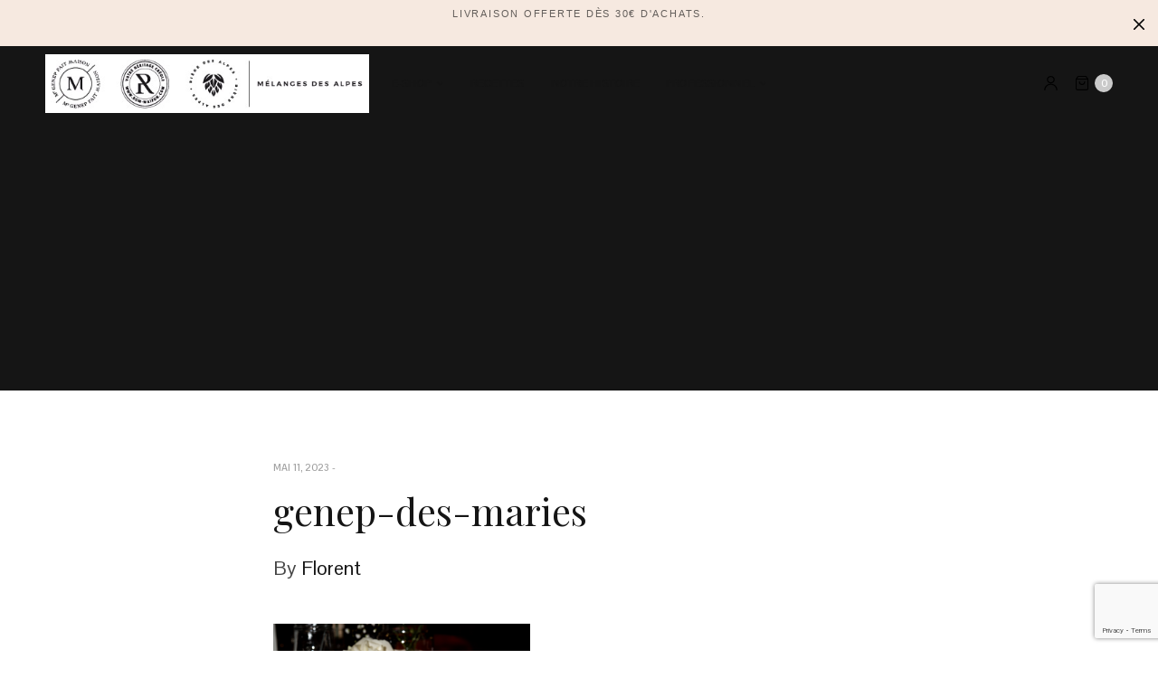

--- FILE ---
content_type: text/html; charset=utf-8
request_url: https://www.google.com/recaptcha/api2/anchor?ar=1&k=6LcFbIYiAAAAAKRItmEvO6TIbJvtGa3qXPX9zVKE&co=aHR0cHM6Ly9tZWxhbmdlc2Rlc2FscGVzLmNvbTo0NDM.&hl=en&v=PoyoqOPhxBO7pBk68S4YbpHZ&size=invisible&anchor-ms=20000&execute-ms=30000&cb=cpcubfwidnzm
body_size: 48485
content:
<!DOCTYPE HTML><html dir="ltr" lang="en"><head><meta http-equiv="Content-Type" content="text/html; charset=UTF-8">
<meta http-equiv="X-UA-Compatible" content="IE=edge">
<title>reCAPTCHA</title>
<style type="text/css">
/* cyrillic-ext */
@font-face {
  font-family: 'Roboto';
  font-style: normal;
  font-weight: 400;
  font-stretch: 100%;
  src: url(//fonts.gstatic.com/s/roboto/v48/KFO7CnqEu92Fr1ME7kSn66aGLdTylUAMa3GUBHMdazTgWw.woff2) format('woff2');
  unicode-range: U+0460-052F, U+1C80-1C8A, U+20B4, U+2DE0-2DFF, U+A640-A69F, U+FE2E-FE2F;
}
/* cyrillic */
@font-face {
  font-family: 'Roboto';
  font-style: normal;
  font-weight: 400;
  font-stretch: 100%;
  src: url(//fonts.gstatic.com/s/roboto/v48/KFO7CnqEu92Fr1ME7kSn66aGLdTylUAMa3iUBHMdazTgWw.woff2) format('woff2');
  unicode-range: U+0301, U+0400-045F, U+0490-0491, U+04B0-04B1, U+2116;
}
/* greek-ext */
@font-face {
  font-family: 'Roboto';
  font-style: normal;
  font-weight: 400;
  font-stretch: 100%;
  src: url(//fonts.gstatic.com/s/roboto/v48/KFO7CnqEu92Fr1ME7kSn66aGLdTylUAMa3CUBHMdazTgWw.woff2) format('woff2');
  unicode-range: U+1F00-1FFF;
}
/* greek */
@font-face {
  font-family: 'Roboto';
  font-style: normal;
  font-weight: 400;
  font-stretch: 100%;
  src: url(//fonts.gstatic.com/s/roboto/v48/KFO7CnqEu92Fr1ME7kSn66aGLdTylUAMa3-UBHMdazTgWw.woff2) format('woff2');
  unicode-range: U+0370-0377, U+037A-037F, U+0384-038A, U+038C, U+038E-03A1, U+03A3-03FF;
}
/* math */
@font-face {
  font-family: 'Roboto';
  font-style: normal;
  font-weight: 400;
  font-stretch: 100%;
  src: url(//fonts.gstatic.com/s/roboto/v48/KFO7CnqEu92Fr1ME7kSn66aGLdTylUAMawCUBHMdazTgWw.woff2) format('woff2');
  unicode-range: U+0302-0303, U+0305, U+0307-0308, U+0310, U+0312, U+0315, U+031A, U+0326-0327, U+032C, U+032F-0330, U+0332-0333, U+0338, U+033A, U+0346, U+034D, U+0391-03A1, U+03A3-03A9, U+03B1-03C9, U+03D1, U+03D5-03D6, U+03F0-03F1, U+03F4-03F5, U+2016-2017, U+2034-2038, U+203C, U+2040, U+2043, U+2047, U+2050, U+2057, U+205F, U+2070-2071, U+2074-208E, U+2090-209C, U+20D0-20DC, U+20E1, U+20E5-20EF, U+2100-2112, U+2114-2115, U+2117-2121, U+2123-214F, U+2190, U+2192, U+2194-21AE, U+21B0-21E5, U+21F1-21F2, U+21F4-2211, U+2213-2214, U+2216-22FF, U+2308-230B, U+2310, U+2319, U+231C-2321, U+2336-237A, U+237C, U+2395, U+239B-23B7, U+23D0, U+23DC-23E1, U+2474-2475, U+25AF, U+25B3, U+25B7, U+25BD, U+25C1, U+25CA, U+25CC, U+25FB, U+266D-266F, U+27C0-27FF, U+2900-2AFF, U+2B0E-2B11, U+2B30-2B4C, U+2BFE, U+3030, U+FF5B, U+FF5D, U+1D400-1D7FF, U+1EE00-1EEFF;
}
/* symbols */
@font-face {
  font-family: 'Roboto';
  font-style: normal;
  font-weight: 400;
  font-stretch: 100%;
  src: url(//fonts.gstatic.com/s/roboto/v48/KFO7CnqEu92Fr1ME7kSn66aGLdTylUAMaxKUBHMdazTgWw.woff2) format('woff2');
  unicode-range: U+0001-000C, U+000E-001F, U+007F-009F, U+20DD-20E0, U+20E2-20E4, U+2150-218F, U+2190, U+2192, U+2194-2199, U+21AF, U+21E6-21F0, U+21F3, U+2218-2219, U+2299, U+22C4-22C6, U+2300-243F, U+2440-244A, U+2460-24FF, U+25A0-27BF, U+2800-28FF, U+2921-2922, U+2981, U+29BF, U+29EB, U+2B00-2BFF, U+4DC0-4DFF, U+FFF9-FFFB, U+10140-1018E, U+10190-1019C, U+101A0, U+101D0-101FD, U+102E0-102FB, U+10E60-10E7E, U+1D2C0-1D2D3, U+1D2E0-1D37F, U+1F000-1F0FF, U+1F100-1F1AD, U+1F1E6-1F1FF, U+1F30D-1F30F, U+1F315, U+1F31C, U+1F31E, U+1F320-1F32C, U+1F336, U+1F378, U+1F37D, U+1F382, U+1F393-1F39F, U+1F3A7-1F3A8, U+1F3AC-1F3AF, U+1F3C2, U+1F3C4-1F3C6, U+1F3CA-1F3CE, U+1F3D4-1F3E0, U+1F3ED, U+1F3F1-1F3F3, U+1F3F5-1F3F7, U+1F408, U+1F415, U+1F41F, U+1F426, U+1F43F, U+1F441-1F442, U+1F444, U+1F446-1F449, U+1F44C-1F44E, U+1F453, U+1F46A, U+1F47D, U+1F4A3, U+1F4B0, U+1F4B3, U+1F4B9, U+1F4BB, U+1F4BF, U+1F4C8-1F4CB, U+1F4D6, U+1F4DA, U+1F4DF, U+1F4E3-1F4E6, U+1F4EA-1F4ED, U+1F4F7, U+1F4F9-1F4FB, U+1F4FD-1F4FE, U+1F503, U+1F507-1F50B, U+1F50D, U+1F512-1F513, U+1F53E-1F54A, U+1F54F-1F5FA, U+1F610, U+1F650-1F67F, U+1F687, U+1F68D, U+1F691, U+1F694, U+1F698, U+1F6AD, U+1F6B2, U+1F6B9-1F6BA, U+1F6BC, U+1F6C6-1F6CF, U+1F6D3-1F6D7, U+1F6E0-1F6EA, U+1F6F0-1F6F3, U+1F6F7-1F6FC, U+1F700-1F7FF, U+1F800-1F80B, U+1F810-1F847, U+1F850-1F859, U+1F860-1F887, U+1F890-1F8AD, U+1F8B0-1F8BB, U+1F8C0-1F8C1, U+1F900-1F90B, U+1F93B, U+1F946, U+1F984, U+1F996, U+1F9E9, U+1FA00-1FA6F, U+1FA70-1FA7C, U+1FA80-1FA89, U+1FA8F-1FAC6, U+1FACE-1FADC, U+1FADF-1FAE9, U+1FAF0-1FAF8, U+1FB00-1FBFF;
}
/* vietnamese */
@font-face {
  font-family: 'Roboto';
  font-style: normal;
  font-weight: 400;
  font-stretch: 100%;
  src: url(//fonts.gstatic.com/s/roboto/v48/KFO7CnqEu92Fr1ME7kSn66aGLdTylUAMa3OUBHMdazTgWw.woff2) format('woff2');
  unicode-range: U+0102-0103, U+0110-0111, U+0128-0129, U+0168-0169, U+01A0-01A1, U+01AF-01B0, U+0300-0301, U+0303-0304, U+0308-0309, U+0323, U+0329, U+1EA0-1EF9, U+20AB;
}
/* latin-ext */
@font-face {
  font-family: 'Roboto';
  font-style: normal;
  font-weight: 400;
  font-stretch: 100%;
  src: url(//fonts.gstatic.com/s/roboto/v48/KFO7CnqEu92Fr1ME7kSn66aGLdTylUAMa3KUBHMdazTgWw.woff2) format('woff2');
  unicode-range: U+0100-02BA, U+02BD-02C5, U+02C7-02CC, U+02CE-02D7, U+02DD-02FF, U+0304, U+0308, U+0329, U+1D00-1DBF, U+1E00-1E9F, U+1EF2-1EFF, U+2020, U+20A0-20AB, U+20AD-20C0, U+2113, U+2C60-2C7F, U+A720-A7FF;
}
/* latin */
@font-face {
  font-family: 'Roboto';
  font-style: normal;
  font-weight: 400;
  font-stretch: 100%;
  src: url(//fonts.gstatic.com/s/roboto/v48/KFO7CnqEu92Fr1ME7kSn66aGLdTylUAMa3yUBHMdazQ.woff2) format('woff2');
  unicode-range: U+0000-00FF, U+0131, U+0152-0153, U+02BB-02BC, U+02C6, U+02DA, U+02DC, U+0304, U+0308, U+0329, U+2000-206F, U+20AC, U+2122, U+2191, U+2193, U+2212, U+2215, U+FEFF, U+FFFD;
}
/* cyrillic-ext */
@font-face {
  font-family: 'Roboto';
  font-style: normal;
  font-weight: 500;
  font-stretch: 100%;
  src: url(//fonts.gstatic.com/s/roboto/v48/KFO7CnqEu92Fr1ME7kSn66aGLdTylUAMa3GUBHMdazTgWw.woff2) format('woff2');
  unicode-range: U+0460-052F, U+1C80-1C8A, U+20B4, U+2DE0-2DFF, U+A640-A69F, U+FE2E-FE2F;
}
/* cyrillic */
@font-face {
  font-family: 'Roboto';
  font-style: normal;
  font-weight: 500;
  font-stretch: 100%;
  src: url(//fonts.gstatic.com/s/roboto/v48/KFO7CnqEu92Fr1ME7kSn66aGLdTylUAMa3iUBHMdazTgWw.woff2) format('woff2');
  unicode-range: U+0301, U+0400-045F, U+0490-0491, U+04B0-04B1, U+2116;
}
/* greek-ext */
@font-face {
  font-family: 'Roboto';
  font-style: normal;
  font-weight: 500;
  font-stretch: 100%;
  src: url(//fonts.gstatic.com/s/roboto/v48/KFO7CnqEu92Fr1ME7kSn66aGLdTylUAMa3CUBHMdazTgWw.woff2) format('woff2');
  unicode-range: U+1F00-1FFF;
}
/* greek */
@font-face {
  font-family: 'Roboto';
  font-style: normal;
  font-weight: 500;
  font-stretch: 100%;
  src: url(//fonts.gstatic.com/s/roboto/v48/KFO7CnqEu92Fr1ME7kSn66aGLdTylUAMa3-UBHMdazTgWw.woff2) format('woff2');
  unicode-range: U+0370-0377, U+037A-037F, U+0384-038A, U+038C, U+038E-03A1, U+03A3-03FF;
}
/* math */
@font-face {
  font-family: 'Roboto';
  font-style: normal;
  font-weight: 500;
  font-stretch: 100%;
  src: url(//fonts.gstatic.com/s/roboto/v48/KFO7CnqEu92Fr1ME7kSn66aGLdTylUAMawCUBHMdazTgWw.woff2) format('woff2');
  unicode-range: U+0302-0303, U+0305, U+0307-0308, U+0310, U+0312, U+0315, U+031A, U+0326-0327, U+032C, U+032F-0330, U+0332-0333, U+0338, U+033A, U+0346, U+034D, U+0391-03A1, U+03A3-03A9, U+03B1-03C9, U+03D1, U+03D5-03D6, U+03F0-03F1, U+03F4-03F5, U+2016-2017, U+2034-2038, U+203C, U+2040, U+2043, U+2047, U+2050, U+2057, U+205F, U+2070-2071, U+2074-208E, U+2090-209C, U+20D0-20DC, U+20E1, U+20E5-20EF, U+2100-2112, U+2114-2115, U+2117-2121, U+2123-214F, U+2190, U+2192, U+2194-21AE, U+21B0-21E5, U+21F1-21F2, U+21F4-2211, U+2213-2214, U+2216-22FF, U+2308-230B, U+2310, U+2319, U+231C-2321, U+2336-237A, U+237C, U+2395, U+239B-23B7, U+23D0, U+23DC-23E1, U+2474-2475, U+25AF, U+25B3, U+25B7, U+25BD, U+25C1, U+25CA, U+25CC, U+25FB, U+266D-266F, U+27C0-27FF, U+2900-2AFF, U+2B0E-2B11, U+2B30-2B4C, U+2BFE, U+3030, U+FF5B, U+FF5D, U+1D400-1D7FF, U+1EE00-1EEFF;
}
/* symbols */
@font-face {
  font-family: 'Roboto';
  font-style: normal;
  font-weight: 500;
  font-stretch: 100%;
  src: url(//fonts.gstatic.com/s/roboto/v48/KFO7CnqEu92Fr1ME7kSn66aGLdTylUAMaxKUBHMdazTgWw.woff2) format('woff2');
  unicode-range: U+0001-000C, U+000E-001F, U+007F-009F, U+20DD-20E0, U+20E2-20E4, U+2150-218F, U+2190, U+2192, U+2194-2199, U+21AF, U+21E6-21F0, U+21F3, U+2218-2219, U+2299, U+22C4-22C6, U+2300-243F, U+2440-244A, U+2460-24FF, U+25A0-27BF, U+2800-28FF, U+2921-2922, U+2981, U+29BF, U+29EB, U+2B00-2BFF, U+4DC0-4DFF, U+FFF9-FFFB, U+10140-1018E, U+10190-1019C, U+101A0, U+101D0-101FD, U+102E0-102FB, U+10E60-10E7E, U+1D2C0-1D2D3, U+1D2E0-1D37F, U+1F000-1F0FF, U+1F100-1F1AD, U+1F1E6-1F1FF, U+1F30D-1F30F, U+1F315, U+1F31C, U+1F31E, U+1F320-1F32C, U+1F336, U+1F378, U+1F37D, U+1F382, U+1F393-1F39F, U+1F3A7-1F3A8, U+1F3AC-1F3AF, U+1F3C2, U+1F3C4-1F3C6, U+1F3CA-1F3CE, U+1F3D4-1F3E0, U+1F3ED, U+1F3F1-1F3F3, U+1F3F5-1F3F7, U+1F408, U+1F415, U+1F41F, U+1F426, U+1F43F, U+1F441-1F442, U+1F444, U+1F446-1F449, U+1F44C-1F44E, U+1F453, U+1F46A, U+1F47D, U+1F4A3, U+1F4B0, U+1F4B3, U+1F4B9, U+1F4BB, U+1F4BF, U+1F4C8-1F4CB, U+1F4D6, U+1F4DA, U+1F4DF, U+1F4E3-1F4E6, U+1F4EA-1F4ED, U+1F4F7, U+1F4F9-1F4FB, U+1F4FD-1F4FE, U+1F503, U+1F507-1F50B, U+1F50D, U+1F512-1F513, U+1F53E-1F54A, U+1F54F-1F5FA, U+1F610, U+1F650-1F67F, U+1F687, U+1F68D, U+1F691, U+1F694, U+1F698, U+1F6AD, U+1F6B2, U+1F6B9-1F6BA, U+1F6BC, U+1F6C6-1F6CF, U+1F6D3-1F6D7, U+1F6E0-1F6EA, U+1F6F0-1F6F3, U+1F6F7-1F6FC, U+1F700-1F7FF, U+1F800-1F80B, U+1F810-1F847, U+1F850-1F859, U+1F860-1F887, U+1F890-1F8AD, U+1F8B0-1F8BB, U+1F8C0-1F8C1, U+1F900-1F90B, U+1F93B, U+1F946, U+1F984, U+1F996, U+1F9E9, U+1FA00-1FA6F, U+1FA70-1FA7C, U+1FA80-1FA89, U+1FA8F-1FAC6, U+1FACE-1FADC, U+1FADF-1FAE9, U+1FAF0-1FAF8, U+1FB00-1FBFF;
}
/* vietnamese */
@font-face {
  font-family: 'Roboto';
  font-style: normal;
  font-weight: 500;
  font-stretch: 100%;
  src: url(//fonts.gstatic.com/s/roboto/v48/KFO7CnqEu92Fr1ME7kSn66aGLdTylUAMa3OUBHMdazTgWw.woff2) format('woff2');
  unicode-range: U+0102-0103, U+0110-0111, U+0128-0129, U+0168-0169, U+01A0-01A1, U+01AF-01B0, U+0300-0301, U+0303-0304, U+0308-0309, U+0323, U+0329, U+1EA0-1EF9, U+20AB;
}
/* latin-ext */
@font-face {
  font-family: 'Roboto';
  font-style: normal;
  font-weight: 500;
  font-stretch: 100%;
  src: url(//fonts.gstatic.com/s/roboto/v48/KFO7CnqEu92Fr1ME7kSn66aGLdTylUAMa3KUBHMdazTgWw.woff2) format('woff2');
  unicode-range: U+0100-02BA, U+02BD-02C5, U+02C7-02CC, U+02CE-02D7, U+02DD-02FF, U+0304, U+0308, U+0329, U+1D00-1DBF, U+1E00-1E9F, U+1EF2-1EFF, U+2020, U+20A0-20AB, U+20AD-20C0, U+2113, U+2C60-2C7F, U+A720-A7FF;
}
/* latin */
@font-face {
  font-family: 'Roboto';
  font-style: normal;
  font-weight: 500;
  font-stretch: 100%;
  src: url(//fonts.gstatic.com/s/roboto/v48/KFO7CnqEu92Fr1ME7kSn66aGLdTylUAMa3yUBHMdazQ.woff2) format('woff2');
  unicode-range: U+0000-00FF, U+0131, U+0152-0153, U+02BB-02BC, U+02C6, U+02DA, U+02DC, U+0304, U+0308, U+0329, U+2000-206F, U+20AC, U+2122, U+2191, U+2193, U+2212, U+2215, U+FEFF, U+FFFD;
}
/* cyrillic-ext */
@font-face {
  font-family: 'Roboto';
  font-style: normal;
  font-weight: 900;
  font-stretch: 100%;
  src: url(//fonts.gstatic.com/s/roboto/v48/KFO7CnqEu92Fr1ME7kSn66aGLdTylUAMa3GUBHMdazTgWw.woff2) format('woff2');
  unicode-range: U+0460-052F, U+1C80-1C8A, U+20B4, U+2DE0-2DFF, U+A640-A69F, U+FE2E-FE2F;
}
/* cyrillic */
@font-face {
  font-family: 'Roboto';
  font-style: normal;
  font-weight: 900;
  font-stretch: 100%;
  src: url(//fonts.gstatic.com/s/roboto/v48/KFO7CnqEu92Fr1ME7kSn66aGLdTylUAMa3iUBHMdazTgWw.woff2) format('woff2');
  unicode-range: U+0301, U+0400-045F, U+0490-0491, U+04B0-04B1, U+2116;
}
/* greek-ext */
@font-face {
  font-family: 'Roboto';
  font-style: normal;
  font-weight: 900;
  font-stretch: 100%;
  src: url(//fonts.gstatic.com/s/roboto/v48/KFO7CnqEu92Fr1ME7kSn66aGLdTylUAMa3CUBHMdazTgWw.woff2) format('woff2');
  unicode-range: U+1F00-1FFF;
}
/* greek */
@font-face {
  font-family: 'Roboto';
  font-style: normal;
  font-weight: 900;
  font-stretch: 100%;
  src: url(//fonts.gstatic.com/s/roboto/v48/KFO7CnqEu92Fr1ME7kSn66aGLdTylUAMa3-UBHMdazTgWw.woff2) format('woff2');
  unicode-range: U+0370-0377, U+037A-037F, U+0384-038A, U+038C, U+038E-03A1, U+03A3-03FF;
}
/* math */
@font-face {
  font-family: 'Roboto';
  font-style: normal;
  font-weight: 900;
  font-stretch: 100%;
  src: url(//fonts.gstatic.com/s/roboto/v48/KFO7CnqEu92Fr1ME7kSn66aGLdTylUAMawCUBHMdazTgWw.woff2) format('woff2');
  unicode-range: U+0302-0303, U+0305, U+0307-0308, U+0310, U+0312, U+0315, U+031A, U+0326-0327, U+032C, U+032F-0330, U+0332-0333, U+0338, U+033A, U+0346, U+034D, U+0391-03A1, U+03A3-03A9, U+03B1-03C9, U+03D1, U+03D5-03D6, U+03F0-03F1, U+03F4-03F5, U+2016-2017, U+2034-2038, U+203C, U+2040, U+2043, U+2047, U+2050, U+2057, U+205F, U+2070-2071, U+2074-208E, U+2090-209C, U+20D0-20DC, U+20E1, U+20E5-20EF, U+2100-2112, U+2114-2115, U+2117-2121, U+2123-214F, U+2190, U+2192, U+2194-21AE, U+21B0-21E5, U+21F1-21F2, U+21F4-2211, U+2213-2214, U+2216-22FF, U+2308-230B, U+2310, U+2319, U+231C-2321, U+2336-237A, U+237C, U+2395, U+239B-23B7, U+23D0, U+23DC-23E1, U+2474-2475, U+25AF, U+25B3, U+25B7, U+25BD, U+25C1, U+25CA, U+25CC, U+25FB, U+266D-266F, U+27C0-27FF, U+2900-2AFF, U+2B0E-2B11, U+2B30-2B4C, U+2BFE, U+3030, U+FF5B, U+FF5D, U+1D400-1D7FF, U+1EE00-1EEFF;
}
/* symbols */
@font-face {
  font-family: 'Roboto';
  font-style: normal;
  font-weight: 900;
  font-stretch: 100%;
  src: url(//fonts.gstatic.com/s/roboto/v48/KFO7CnqEu92Fr1ME7kSn66aGLdTylUAMaxKUBHMdazTgWw.woff2) format('woff2');
  unicode-range: U+0001-000C, U+000E-001F, U+007F-009F, U+20DD-20E0, U+20E2-20E4, U+2150-218F, U+2190, U+2192, U+2194-2199, U+21AF, U+21E6-21F0, U+21F3, U+2218-2219, U+2299, U+22C4-22C6, U+2300-243F, U+2440-244A, U+2460-24FF, U+25A0-27BF, U+2800-28FF, U+2921-2922, U+2981, U+29BF, U+29EB, U+2B00-2BFF, U+4DC0-4DFF, U+FFF9-FFFB, U+10140-1018E, U+10190-1019C, U+101A0, U+101D0-101FD, U+102E0-102FB, U+10E60-10E7E, U+1D2C0-1D2D3, U+1D2E0-1D37F, U+1F000-1F0FF, U+1F100-1F1AD, U+1F1E6-1F1FF, U+1F30D-1F30F, U+1F315, U+1F31C, U+1F31E, U+1F320-1F32C, U+1F336, U+1F378, U+1F37D, U+1F382, U+1F393-1F39F, U+1F3A7-1F3A8, U+1F3AC-1F3AF, U+1F3C2, U+1F3C4-1F3C6, U+1F3CA-1F3CE, U+1F3D4-1F3E0, U+1F3ED, U+1F3F1-1F3F3, U+1F3F5-1F3F7, U+1F408, U+1F415, U+1F41F, U+1F426, U+1F43F, U+1F441-1F442, U+1F444, U+1F446-1F449, U+1F44C-1F44E, U+1F453, U+1F46A, U+1F47D, U+1F4A3, U+1F4B0, U+1F4B3, U+1F4B9, U+1F4BB, U+1F4BF, U+1F4C8-1F4CB, U+1F4D6, U+1F4DA, U+1F4DF, U+1F4E3-1F4E6, U+1F4EA-1F4ED, U+1F4F7, U+1F4F9-1F4FB, U+1F4FD-1F4FE, U+1F503, U+1F507-1F50B, U+1F50D, U+1F512-1F513, U+1F53E-1F54A, U+1F54F-1F5FA, U+1F610, U+1F650-1F67F, U+1F687, U+1F68D, U+1F691, U+1F694, U+1F698, U+1F6AD, U+1F6B2, U+1F6B9-1F6BA, U+1F6BC, U+1F6C6-1F6CF, U+1F6D3-1F6D7, U+1F6E0-1F6EA, U+1F6F0-1F6F3, U+1F6F7-1F6FC, U+1F700-1F7FF, U+1F800-1F80B, U+1F810-1F847, U+1F850-1F859, U+1F860-1F887, U+1F890-1F8AD, U+1F8B0-1F8BB, U+1F8C0-1F8C1, U+1F900-1F90B, U+1F93B, U+1F946, U+1F984, U+1F996, U+1F9E9, U+1FA00-1FA6F, U+1FA70-1FA7C, U+1FA80-1FA89, U+1FA8F-1FAC6, U+1FACE-1FADC, U+1FADF-1FAE9, U+1FAF0-1FAF8, U+1FB00-1FBFF;
}
/* vietnamese */
@font-face {
  font-family: 'Roboto';
  font-style: normal;
  font-weight: 900;
  font-stretch: 100%;
  src: url(//fonts.gstatic.com/s/roboto/v48/KFO7CnqEu92Fr1ME7kSn66aGLdTylUAMa3OUBHMdazTgWw.woff2) format('woff2');
  unicode-range: U+0102-0103, U+0110-0111, U+0128-0129, U+0168-0169, U+01A0-01A1, U+01AF-01B0, U+0300-0301, U+0303-0304, U+0308-0309, U+0323, U+0329, U+1EA0-1EF9, U+20AB;
}
/* latin-ext */
@font-face {
  font-family: 'Roboto';
  font-style: normal;
  font-weight: 900;
  font-stretch: 100%;
  src: url(//fonts.gstatic.com/s/roboto/v48/KFO7CnqEu92Fr1ME7kSn66aGLdTylUAMa3KUBHMdazTgWw.woff2) format('woff2');
  unicode-range: U+0100-02BA, U+02BD-02C5, U+02C7-02CC, U+02CE-02D7, U+02DD-02FF, U+0304, U+0308, U+0329, U+1D00-1DBF, U+1E00-1E9F, U+1EF2-1EFF, U+2020, U+20A0-20AB, U+20AD-20C0, U+2113, U+2C60-2C7F, U+A720-A7FF;
}
/* latin */
@font-face {
  font-family: 'Roboto';
  font-style: normal;
  font-weight: 900;
  font-stretch: 100%;
  src: url(//fonts.gstatic.com/s/roboto/v48/KFO7CnqEu92Fr1ME7kSn66aGLdTylUAMa3yUBHMdazQ.woff2) format('woff2');
  unicode-range: U+0000-00FF, U+0131, U+0152-0153, U+02BB-02BC, U+02C6, U+02DA, U+02DC, U+0304, U+0308, U+0329, U+2000-206F, U+20AC, U+2122, U+2191, U+2193, U+2212, U+2215, U+FEFF, U+FFFD;
}

</style>
<link rel="stylesheet" type="text/css" href="https://www.gstatic.com/recaptcha/releases/PoyoqOPhxBO7pBk68S4YbpHZ/styles__ltr.css">
<script nonce="CSz-84uG0C3M67ZsULgeWA" type="text/javascript">window['__recaptcha_api'] = 'https://www.google.com/recaptcha/api2/';</script>
<script type="text/javascript" src="https://www.gstatic.com/recaptcha/releases/PoyoqOPhxBO7pBk68S4YbpHZ/recaptcha__en.js" nonce="CSz-84uG0C3M67ZsULgeWA">
      
    </script></head>
<body><div id="rc-anchor-alert" class="rc-anchor-alert"></div>
<input type="hidden" id="recaptcha-token" value="[base64]">
<script type="text/javascript" nonce="CSz-84uG0C3M67ZsULgeWA">
      recaptcha.anchor.Main.init("[\x22ainput\x22,[\x22bgdata\x22,\x22\x22,\[base64]/[base64]/UltIKytdPWE6KGE8MjA0OD9SW0grK109YT4+NnwxOTI6KChhJjY0NTEyKT09NTUyOTYmJnErMTxoLmxlbmd0aCYmKGguY2hhckNvZGVBdChxKzEpJjY0NTEyKT09NTYzMjA/[base64]/MjU1OlI/[base64]/[base64]/[base64]/[base64]/[base64]/[base64]/[base64]/[base64]/[base64]/[base64]\x22,\[base64]\x22,\x22w5R7w5fDqcKPwpMBXjTCl8KdwoxhwoROwq/ClcKyw5rDimRjazBBw4hFG1AvRCPDmMKawqt4cENWc3Uhwr3CnH7Dk3zDlgHCnD/Do8KHUCoFw6zDpB1Uw7LClcOYAjjDlcOXeMKAwpx3SsKXw6pVODrDhG7DnU/DilpXwr9Fw6crUMKVw7kfwqNPMhVow6vCtjnDiEsvw6xtUCnClcK2bDIJwo4WS8OacsOawp3DucKqU11swrklwr0oMMOXw5I9G8K/[base64]/DsnhVIcOVwrBYwo/DszBBwpNVQ8OlUMKlwprCj8KBwrDCiF88wqJawo/CkMO6wrzDmX7Dk8OqFsK1wqzCrhZSK0A8DgfCs8Krwpllw6dgwrE1OMKpPMKmwrTDthXCmw01w6xbJWHDucKEwppSaEpPM8KVwpslacOHQHdjw6ASwox/Gy3CucOlw5/CucOaHRxUw53Dn8KewpzDgxzDjGTDmEvCocODw7VKw7w0w6DDhQjCjggDwq8nThTDiMK7HTTDoMKlEQ3Cr8OEdMKOSRzDu8KEw6HCjXcpM8O0w7PCix85w7xhwrjDgDUBw5o8dglofcOrwqlDw5Ayw50rA3prw78+wqJ4VGgIF8O0w6TDo3Bew4lxRwgcVk/DvMKjw5xue8OTDcOlMcORBsKGwrHChzwHw4nCkcKwNMKDw6FzIMOjXyBCEENFwrR0wrJ8OsO7J1XDnxwFCMOfwq/DmcKBw6I/Dw/[base64]/Ch8OOwpjCvcOuI3fCuWTCkjFhdATCgsOuw4dtw4sAwr5SwpZYRTTCr0jDtsOwV8OvF8KxOhx5wrLCrlsiw6/Cjy3Cg8OtQcOCU1nCsMOjwpvDuMK3w74zw6LCt8OKwprCmFZYwropFHPCk8Khw7zCh8KoQxcqEgknwp05S8KcwotnD8O3wr/Dn8Omw7jCmMOww61/w4bDjsOIw7pDwp52wrXCoA0hfMKnRmFTwqrCpMKYwq1Gwphtw4zDlQg4XcKPPcO0CG8zJmByAV0cawrDsknDslfCl8K8wo8ZwqnDiMOTdUQmWXpwwpZ1DMONwo/DgMOlwqFvTcKgw54WVMOywo07csOTEknCh8KYRR3CtsOeHHkIL8Obw6RofC14LC3CiMK0ZW08FQrCqXkAwozCgCNtwoHCvQTDjwpWw67CjcO7WxnCk8OqZ8Kvw4ZeTMOMwp56w6hvwpPCnMOpwpYYQDPCgcO5FUMtwr/[base64]/DgsOAJMKnw47DkVXCmsOETsKGwrsyMxrDm8OTa8OOwqhmwotew6oqGsK2UGtwwqJ0w7MkG8K9w5jDr00Fe8OTXylJwp/[base64]/DvjlcCsKwB1DDqcKdWCMebMOTS0thw4DCiWsrw5hFF1/DvsKcwpPDl8OCw4zDuMOlX8O3w4HCmsKDZMOpw5PDlcKRwpPDoVA+KcOmwqXDm8Ozw6sJPRg7QsO/w43DsBpZw5dTw5XDnnBUwqfDtknCnsKIw5nDn8Otwo3Cv8K7UcO1AcKSWMOvw5hdwrt/w4RMw5/Cr8ONw4d/c8KAU0nClgDCqjfDn8KxwrnCvVnCkMKhUTVYRwvClhnDt8OaHsKWT1nCu8KWOF4AdMOrWEnCh8KmNsO2w4tPTXM1w4PDg8KXwr/Dojk4wqzDuMK1HsKbHcOIdRXDn2dGcirDpGvChjjDtgY8wotGYcOmw45cIsOuY8KaFcOWwoJmHjTDt8Kcw4Z+KsO/wqlmwqvCkD1fw7zCshZocVlZJz/[base64]/Dh8OrIMK4NMOaw5YSIBnCk8O4w4k6DhTDmzbCpCcUw7TClUkxwofClsOjKMK0DTwAwo/DrsKOLxjDscKjfFbDlVrCsyrDjiV1fsOvIsK3fMO3w7FJw6YXwrPDocKUw7XCvy/[base64]/DrWMqw5bCi8OkDMKWwrZsMsO4SsOPwpMJwrbDmMOjwrfDhB/DhyvDsDHDkCXDi8OcE27DmcOcw5dFfVPClyHDhz7DvSTDjAY2wrfCtsKjeWM0wpMuw7nDpMOhwr4nBcKPa8Knw71FwoleHMOnw4TDj8O0woNzUsOXHCTCqgnCkMKrZVjCugppOcOSwrk6w5zCosKzGnfDuzs9GcOVDcOhNFgew7IRR8OUHMOrScObwoN/wqg1bMOXw4gLCjR2woVfU8Krwopqw4Juw7zCiWhoH8Oowp4Zw4A/w7/[base64]/DvlDDgQF7a8OZVn/[base64]/wpNjEcKKScK3wpVTYcKBNTwTwpTCvcK2eMOjwoTDo2NeLcKxw63ChcOARSnDo8OUc8Ofw7/[base64]/VnDCnRofGiXCnnzCq8OFwrFIFD7Dr2rDvsOSwrgmwoHDlU/Dkikew5HCjnrCgcKIMXQmBEnCmT7CncOWw6HCtcKVQy7CrXnDqMONZ8OCwp7CsDBCwpYTEsOZVQsvecO4woh9wpzClGcBSsKxRDxuw6nDiMK4wr3Dq8KiwrTCo8KOw5d1N8O4wpQuwrfCqMKvRVgXw7nCmcK4wp/Co8KUfcKlw5M2OVZjw6YVwp1RPGpHw6IkMcKCwqQJASDDpAdnWHjCmMK3w4/DgcOow5lgMF3CnFHCtiHDv8OkLjXCvR/CuMK/[base64]/esOxPMKiw7DDsgvDg8Ovw4TCkh5VwqTDpxvCssK5f8KQw7fCoTlLwphrMMOsw6tsXmnDuGoadcOQwrbCq8OUw5bDuBJEwpc8IjPDuSTCnFHDtcOqSS4ow7DDusOAw4TDq8KzwpnCocOSBg/CiMOWwoLDrCM7w6bCkkXDoMKxY8K7w6DCn8Kheh3DsV/CicKlE8KqwozCpmE8w5LCrMOlwqdfUcKUA2/DpMK+SXNew5zDkDYaXcOWwrF7Z8KSw5ZPwoxTw6Y2wrEBWsKKw6bDk8KdwpvCgcKHNknCs2DClxLDgiVXwqjDpC8OTMKow5dKXsKmOws2AXpiMMOhw4zDqsO8w7jDscKAb8OfUU07N8KgSFEXw5HDpsO/w5zCnMObw7MBwrRjLcOcwqHDvi3Dkmsgw4RTw5ttw7XCv0kiI0l3wqJKw7HCp8KwL0gqXMKow5wdME0EwrRBw5NTAUsUw5nCr1nDsRUbd8KMNjXCtMO3JGMiMEDDmsOfwoLCilogC8K5w4nCuTMNEFPCtVXDki55w4xLc8KlwozCg8KOCTs4w6nCrSTCrQZ6wpJ8w5/CtXxMbxgFwp7CncKZMcKkLgXCj3LDssK1woTCsk57TMKYSVPDjEDClcO0wqdGZCjCq8OdRwAfJQbDtsKdwrFHw43ClcOow6LCq8KswpPChgHDhnQdWyFQw7rChMKiLgnCmcK3wpB/w4LCmcO1w4rCtMOEw47CkcORwpfCjsKJDsOybcK2wpPCnlpXw77ChRsdecOWAz45EcOjw6RTwpBpw5bDvMOWKmV4wrInbcKKw69Fw6LCiTTCsFLCkyQ2wr3CmQx8w5cLaFDCqxfCpsKgHcOIaQgDQcOJa8O/O2fDqDHCh8OUcxTDlMKdw7jCniIIbcO6QMOFw5UASMO+w5rCrC0Rw4HCpcOBMA3CqRLCvMK9w4TDngbDrW4iTcOLaATDg1jCnsKFw4IYTcK7azMUbMKJw4LCnyTCqMK0KsOawrfDi8Kgwos9VD7Ck0LDswY1w799wp7Di8K5w7/[base64]/JFjCpsKBwrENHD/DsBbCtcKxXisrw4YIwrsKw5ROw5jDpsOWcsOMwrDCocOVck8uwrkgwqIrccOMXGh6wpBKwrXCisOPeg1HLsOKwrvCqsOHwq/ChgsmCMOkEMKAWAoGVn/DmGsZw7PDoMOMwrnCn8K5w6HDmMK6w6ZvwpDDrjEBwqI7NxNIRcO8w7bDmiHCnyfCri96w5/[base64]/ZVjCgA7DoAvCu8K9OcKlwqcMe8K0AMKhcsKSYklQKMKSLmp3FiTCtH7DsT9qLcOqw6nDtsOtw4oLEXTDl0c6wq/DuCLCmVhIwoHDmMKBIjXDg1fCt8OBJnbDoEDCvcO3EsOwS8Kow7PDl8KQwogEw7nCgsO7SQnCtRTCqGHCn21mw4jDmkopQXkWC8OtRMKow5fDmsKuG8OMwr8/KMO5wqfDksOVw4HDkMKRw4TCtyPCsUnDq2s+Y0vCgD7CsjbCjsODc8KGY0QAEVHCkcKLK3/DiMK9w4zDlsKrXjcxwqLClgbDj8Ozwq1swoULVcKiAMK5M8K8J3fCgUvCmsOcZ2I6w4tfwp1YwqPCuG0BaGUbPcOTwrJaRiPDmMKYXcK4A8Kiwo5Bw67DtHPCilzCrnTDtcKjGMKtAFprJDJsP8K9EsO6N8OREkY5w4XCjF/[base64]/CgHZ8DDobHcKCw5kVKcOyw4bDlC0wGsO2w6rCs8KsZcO8B8OpwqIZcsOSGEssQMOKwqbCgcKxwqs4w6hKUljCgwrDmcKEw4PDq8OyDR5kf3gyJUrDgEHChzHDjRJJwonCiX7CoyjCkMKBw6AcwpoGCGBEDcOPw7LDj0gBwoPCuR0Zwp/ClXYswoAmw5x3w7cmwpvDoMOjfcO/woNLOns6wpfCmlnCnMK/UVQfwoXCpQ02E8KYeAYwBw12D8OWwrHCucKtIMKdwqHDuELDnF3CjXUPw7fCj3/DszPDhcKNZ3YTw7bCuDzCh3/Ck8K8Z28HRsKXwq9nEx7Cj8KowonCvsK8ScOHwqY4WwUtbS/ChyLCmcO9AsKQf3rCn2JKQcKEwqFrwqxfwqvCp8O0wpfCusOBG8OeS0/CpMOywpfCuWl4wrUqUcKiw7hKbcOaP0jDlmLCvTEkAsK7bU/Dp8KwwrLCkSrDtz3CgcKjZzJcwq7CrgrCvXLCknpOFMKCYMO0Bx3CpMKjworDoMO5eTLCjzYvDcONSMOpwqAhwq/ChMKDM8Ogw7HCmyzDoTHCumBSY8KODnAxw7PCoV97C8OOw6XCqUbCt38iwoNSw74NN0/DtVXCo0HCuCrDhlzDiSbCscOwwpYxwrZfw53Cv3BFwrx5wr3Cn1fCnsK2wo/DtsOuOcOywo0nJltxwpLCu8Oaw55zw7zCvMKSEwDDvgDDi27CrsOgT8Otw6Nzw6p0wrtsw58vw5USw6TDm8KGdsOSwr/DqcKWcMOlZcKLNMKGC8OHw5LCq1IWw4Rrwox9wprDokLCvHPCvRnCm2/DkCLDmS0kYh8EwrTChEzDmMO2N20HcVnCssKDbDjCthnDsBfDpsKmw5LDpcOMNzrDskwvwqUUwqVWwrRlw79QX8K8UWJ6Ew/ChsKgw7Mkw6gKAsKTwo9+w7jDqWzCisKtcMKxw6TCkcKoGMKvwpXCpsOhf8OWd8KAw6vDkMOdw4Enw5kVwqbDmXM/[base64]/CjhUTw6rCgQXDs1LDkBJITcOywo5Yw5IrIsOYwqrDmsKKVi/CgC0qby7CmcO3EMOgwrPDuRzCh383Z8KPw4h7wrR+Lyg1w7zDrcKTfcO8bMKwwqVJwpjCunnDhMKkez3DpSTDt8Obw7d8YDzChhEfw7klw7VsL0rDlMK1w4E6KivCvMO6QwDDpG4uwrvCqADCoWHDjjUcw73DoDfCuUZfJEo3w5fCuA/DhcKxawE1ccKULgXCl8OPw43DgA7Cr8KQWFF9w6RGwrF5UyfCuAHDvMONw7IHw6PCjh3DtBt+wrHDvy1ACEg0wp4zwrbDpsOzw7MSwoYfUsOWLiIeBTEDYFXClsOyw7wRw5Rmw7zDiMOOa8KibcKQWEDCmGHDtcOVTAI7GDxew7wIIm7DksKEfMK/wqvDlA7CksKcwrnDhMKNwpbDvjvCicKsS3/DhsKBwofDvcK+w7bDhMO2NhTDn03DisOQw7jCvMOXXsKKw43Dm1kyAAwbfsOCck84McOmBcKzIEJtwoDCh8KiasKpdUI4wpDDvGoSwo82G8KvwqLCi1Mtw68KMsKtw7fChcKGw5XDiMKzJsKDdTpJCTXDlsOVw6cYwrN3U2UBw4/Dhl3DnsKbw7/CoMOkwqbCrMOUwr1TWsOFdl3CtVTDtsOywqpDHcKODUzCsCnDpsOdw6jDnsKEexfCl8KXMj/[base64]/CiMO1wrXClDzCuB7DtXYLw4PDosK5w6diw7hgYRfCgcK1w5/CjMO4ZcO6WMO+wr1Pw4svXgXDi8KPwpDCrjUKU13CnMOEXcKNw5RIwoHCjW5dQ8O+YcKsXBzDnVRdDzzDvAzDnsOtwoMWasKqQsKow4BqH8KRD8O8wqXCkSXClsO/[base64]/DkMO2NUgPw47CpsO+Z8KWwpnDrQLCk2AcD8O+wp7Dr8OhZ8K7wr5Uw4YaCnTCs8KILBxlPQHCs1TDtsKjw4TCgMO+wr/Cm8KzSMOAwoTCpQPCmC3CnE4qwqrDrMKoRcK6DMKLIEICwo0swqslVQ7DghBvw5nCiijDhB52wpzDoBvDqUR5w5HDrGYYw70Qw7fDqSnCsjoUw53CmWQyA3ByI33DgiV8E8OlXGvDucOgQMOiw4Z9HcK1woHCgMOCw4rCrC/CjmoGPiMyBWsgw6rDhxVBSi7CsGp8woDCn8OmwqxEA8OgwrHDmn0yHMKcGyrCj13DgB0owrPCt8O9OwR8wprDqz/DusKONcKdw7VKwp5Gw69eV8O3Q8O/w6TDjMKSSSZJw5LCn8K6w7gwKMOBwr7CnV7CtcOmw7lPw5fDiMKcw7DCi8Omw5LCg8KXw4Vywo/DqsK+YTs0YcKww6TDr8OKw4ZWGisFw7hLRh3DoiXCu8OvwovCncKTd8O4RBHDmlYxwr51w6kawq/Cnj7DjsOVYy/Du2jDvcK5wr3DhjXDllXCo8O2wqBhKQ/[base64]/ZDk+wprDrXnDj8O4wpvDvsKjKR5JwqPDnsOkwofCgnbDpylSwpguUMK6bsKPwo/Cu8K3w6fCu3HCsMK9d8KuL8OVwrnDhmYZZBlMBsKAWsKCXsKNwr/[base64]/[base64]/wonDqMKQaVzCsFXDocOZwpzCmsKQUsKvw4bCiCrCkMKBwrJFwrEqEQ7Do3U1wpF+wplufVlswpjCncKlU8OmXFLCnmE9wovDscOjw6rDp09kw63DkMOHcsKdaFB/dhzDrVsEesKiwoHCr0wUFBZnfSnCl0jDjjIkwoY7AXDCkjnDgWx3NsOMw4fCg0nDsMOCXmhiwr5/W0duw7rDj8Kkw7l+wq0tw5JpwpjDny1LaHzChGshT8KdRMKfwpXDsWDCv2/CinkDC8Klw758TBPDicOpwqLCmnXCssOuw7nCik8oHTbDukbDncKwwp5rw4/Cr2howrLDuxUHw63DrXEdO8KyfsKjBsK4wpxGw7fDvcOXbHbDlDfDlDDCl2DDjkPDn1XCpSLCmsKQM8KBE8KhGMKYeljClnFcwpDCqmstC1AfLiHDgD7DtRfCkcOVFx1kwrIvwrxZwoLCv8O5QHpLw5fCtcKEw6HDusKNw6vCjsO/RWTDgA8+EMOKwrfDsBtWwoNhbEPCkAtTwqLCn8KkbTPCj8KDe8KDw7/DkVNLKsOowpPDuiNAaMKJw68uw6ITw7TDjTzCtDYDFcKCw4d/w55gwrYPYcO0WGjDpcK3w7wzecKuaMKiBEPDqcK4MwQow4Jnw5HCtMKydizCj8OnG8OzTsKLSMObc8OuHcOvwpLCvwt0wolSRsOsKsKZw49bw49wdsO7FMKOK8KsHcOfwqUPG0fCjgbDv8Ofwq/DhcORQ8KawqbDssOJw5kkDMK/[base64]/DiHbCssOXw4jCgMKIwqNKBmt6wo/Dvy7CksKLV25KwoPCmsKXw745MnI6w4nDq2HCs8K7wr0vcMK1YcKnwpjDiynDqcKewohNwrcSAcO1w4AvTMKMw7nCosK1wpbChx7DmsKFwoxBwqxPwrJke8Ocwo1/wrPCjQVODFzDnMOBw5I4JxUUw5nDiD7CscKNw6Agw5XDhTTDogFOUQ/[base64]/[base64]/Cm8KXYMOKw7PCpMOXe8OLKl3ChMOqwqJ4w4g0IsO8w4HDjD3CqMKBQAJJwpAzwpjCvTzDgATClzEpwr1rJTPCiMOmw77DhMKRU8OUwprCqDzDihZzZiLCgh4xZ2pCwobCg8OwLcKlw6osw7DCml/[base64]/[base64]/[base64]/DkcOdGXdcGcKwwqgqwrnDjw7DrDvDncOYwpMOIBkObE03wpNrw7knw7VPw5FSMkQTPGvDmQ4zwpw9wo5sw7DCjcO0w6rDow/ClMK/FyTDjTbDmcOPwqFmwpYKUj3Ch8KLAQNmb2dhDx3Cm0FswrfCksOcZMOBS8OmHBU3w5Q1wq3CvcOTwq5rE8OPwosDZMOCw445w5YPPBQ2w5DCjcKwwqDCu8KjZcOMw5cOwpDDicOwwq9qwqMawq3DiFMddxPDjcKaXcKVw7hNVcOgdcK+Yy/DqsK3LEMOwojCiMO8Z8KDAEbDsCrCqMKvYcK8GcOXdsOuwotMw5HDiEtsw5AGU8Onw7LDucKpKxcGw5XCmMOHKMKNN245wphwVsO+wpJ+IsKxN8OKwpRKw6PCjF0HJcK5FMO5K0jDtMO2BsOzw4LCoFdNanBYJ0koGj0Lw6XDkjwhaMOSw5LDpMOJw5LDpMORZcO/worDjsOtw5/[base64]/CjsKVwr3DrMOGw53DjgzCqVzDhMO4wqh0wrvDh8OYD2JGT8Obw6PDvHzDiyDCpRDCqMKFLBxdKW8ranZuw7Ylw4dTwoDCpcK/wpZpw5nDtEHCinvDuD0MC8KoMENMPcKiOcKfwq7DpsKyXUhWw7nDiMKZwrBlw7DDjcKKUX7DmMKnXRvDnkkXwqcXbsKbf25sw5w4wrEqwr3Dty/CqSBcw4HCuMKYw75KUsOGwqjDlMK6wrvDvkXCjwJVdTfDuMO/QCkvwr8fwrsNw7TCoytTP8KLZkUae3/[base64]/[base64]/CssKcRMKWIEp4wrdYw6fDvH/DjMOUw4AWwqQucVV2wrHDqMOxwrzDlsOJwqDDuMK9w4ADwp5FH8KGYsObw5PCicOkw57DrsKnw5ILw7nDgy5JSm82bcORw7kxw5fCqXLDoxzCvMO3wrjDkj7CvsOtwppQw4fDvm/DiwAVw6J5A8KkfcK1UE/DtsKCwqgPKcKhVBIsQsK0wpJww7fCvEfDscOMw709NnItw4NoDzAVw5JrfMKmB0nDqsKFUkbCgMK+FMK3BjvCtF/[base64]/CklkOwrcZccKWw5nCgMOvGyogecOIw6jDq0BIXMKww5TCrFzDt8K7wo5/ZWIUwpbDu0rCmMKQw5AnwozDosKcwpfDgUhDI0nCnMKSI8KDwpnCrcKpwoAFw5HCjcKeGm/DuMKLVQTCv8KxMDLDqyHCvsOaZW3CmmTDsMKew6lqYsOiQcKcJMKnAwLDpcObScOhOMObbMKRwojDocO/[base64]/Cvh5CEwzDrXDCrz8Rw5l8w6R0FmbCjsOQw73CosKww6Ehw5jDusOww6RqwpEsR8O6NcOSOcKhasO7w6PCvsKXw6zDiMKKfFMzMRsvwpfDhMKRJn7Co09jK8OaNcO6w7zCt8K+D8OVWsK/wrnDmcOawrnDvcOgCQB1w4hmwrYXNsO1CcOAaMOPwoJobMKrJ2vCnUzDgsKAwpEWX3zCrDjCr8KyMMOFccOqCcK7w61jRMO2MWo6XC/Dh2TDmMKbw5B9EUPDpTl0cwhPeyoyF8OLwqXCt8O/[base64]/DvMOmwq4dw4Zqw6LCjTPCrcKbFlLCqGfCmFEAw6PDrsKWw4hje8KHwpPComURwqTCocKuwqVUw7/CqmQ2EMO3Aw7Dr8KjAsOFw7IIw4wNHlrDkcOZBjnDvDx4w6o2EMOMw6PDgX7Cr8OywqYJw6TDtUVpwro/w7TCpAnDvn/CusK2w4fDo3zDrMKLwrvDssOFwpwqwrLDoVJjDFdUw78VYcKkX8OkF8ONwpAmWCvCuiDDhg3DssOWd0nDu8OnwpbChxg7w7/Ck8O3GjfCuEZNT8KsQgbDumYqE3Jze8OiZW8oQFbDlQ3DuGvDuMKNw7jDlMOnZ8OYFWrDi8KjQmJLG8Khw7pcND/[base64]/Cvlkow7nCncKCQcKRw5IIw7VxXcKvPRfDvMKCQsOzfDXDgnxGPzJ2P2PDi0l/On3DrsOZFn8xw4EdwpwKGFpsHMOswoTCg0zCgsOkTRDCvcKgHnUWwoxbwr9sY8KPbMO+woQAwoTCrMOrwoIBwrtSwrI1AjrDnHLCvsKsInUqw7jCqmLDmsK4wq8RN8O/w43CuXl1ecKaJXXCp8OeTMOWw4wlw7xUw7dyw5ofEsOcTzocwqpkw5jCs8ODRChow4LCuk0pMcK9wp/CqsOXw6kaaUbCgMK2c8OgAhnDsirCiEzDqMKwThHCmwfDsUbDhMKGw5HConIUDyoPcCIeacK5esKDw6zCr3/[base64]/Dq3dkLsKcBlzCvi7CnsKvNMOYPWjDusOvaMKuIcKMw7bDkQ0GLAPDtWgXwqF4wobDqMKBZcKzDsK2b8OQw6/DssOywqx6w4kPw5zCuWXCk0JKfll1wpk0w6fCvU5cVGMYbg1cw7ANV3JxNsO5worDnijDlFpWD8OAw5gnw5EWwq/CucObwpUYd0rDssKIVF3CuRodw5kKwq/CgsK/esKww7J8w77Cr0ARBsOMw5vDgEPCiwHDhsK+w7NPwr1yAHl6wo/DkcOhw7PCiBRew4fDhcK2w7R0QkM2wrjDjwvDoxMtwr3DvDrDowwEw5TDowvCt3Euw6bDvALDkcKoc8OWHMK7w7TDjiPDvsKMIMOqRC1twpLDoTPCm8OqwrnChcOeScKdw5LDpz9uSsOAw4/DocOcVcOfw5jDsMONA8KJw6pxwqcjMRMzA8KME8Kxw4EowrE+wr5+SVpOKFLCmhDDvcKOwq8/w7UVwrHDqGd6JXXChQAePsOPNEpqQ8KuZcKKwqLCgsOaw5zDlWsGY8O/[base64]/[base64]/DsVcuwo/CmVINbCYFd8KHBDNLw6jDtlLCnMKrJMKEw53CsDpEwphlJX9yfQrCncOOw6kHwojDv8OKNFVoN8OcSxzCmjbDlMK2YF9WIG3CncO0LhJzZzQBw6ZBw77DmSDDvsOpBsO8bUjDscOJEAzDisKaIUAXw4/Cs37DksOHw5LDqMO8wpVsw5HDicOVXCTDnk/Do1QAwoA/wrvClCpDwonCl2TCjwdwwpHDkHldbMOKwo/CqX7DrCNCwqc4w6DCtMKOw7tcHWFCGMKOGsKtc8O5w6BBwqfCrMOsw4Q4A1wWN8K/[base64]/DmiPCtUTDh8OeRcKDw6PDgsOTOMK+w6zDiwdawrMxG8KBw5USwp9ewpHCjMKTC8K3wrtpwpUAY3XDrsOowoHDph0dwrLDhsK1D8Oewoc8wpvDglPDssKow7/CucKbKT7DtybDj8ObwroWwq7DocKlwp9mw6caNCHDjmfCmnTClcO2GMOyw4wHFAbDscOmwqVNJjDDosKWw6vDsg/CscOlw4bDrMOzd1R1dcKyKw7CrcOYw5IOKsKTw7oSwqo6w5LCrcObHUfDpsKGUAo9Q8Ofw4gqYU9JHkXClX3DgmsswqopwrlpCzUDFsOUw5l8LwHCpCPDkko0w6FQADLCssOKLlLCuMKjXmXDrMKswrdMUFRrMkEVExrDmcOaw5bCnUjCrsO5RcOFw6YUwqkoT8O/w555wozCusOeBcOrw7ZBwrgIQ8KfPMOww6IzcMKpfsO7w4pww6gufRdMYBkOV8KGwobDhQ3CtiEcE13CpMKjwozDtcKwwpXDgcKLcjsvw4tiHsOGCxrDisOEw6cRw5vCocK2U8OWwp/CryUvwqPCtsKyw79/Ak9jw5XDjsKsJlxjRDXDr8O8wpfCiThYMcK9wpPDr8O+wqrChcK5KULDlzjDrcORMMOOw6IzSxR5XBPDo1Qgw6vDlWwhS8OVwpDCo8OqUHhCwooBw5zDvTTDmzQ0wokGHcOkBAAnw77Dh1/CkkFZfWfCuEhvUcOwF8OZwpLDqBMYwr0wacOfw63CicKfBsKrw6zDusKHw61Jw5UgTMKSwo3Dk8KuID9JS8O+aMOGE8ObwpYyWDN9wro8w7EYbihGHw3DrElFLMKaZl83eQcDw5xfA8K5wprChcOOBjIiw6p5BsKNGsOmwrEDdHHCsXBzUcKQZS/Dn8KND8OBwqwLIsKwwofCnmFDw5MIwqF6M8KqYCvDm8OERMKBwpHDkcOQw7s1RmDCrkjDsCh1wpYmw5TCsMKPOGnDvMOvNmvDnsOoSsK6UQLCkQZVw4pLwrTChxsuFsOzLxc1wqhZasKFwpXDqGXDjXHDtiTDmcO/wpPCk8OCUMO1axwbw45WJX8+R8KgaArCj8KtMMKBw7ZbIRfDmx4fYVXCgsKUw5IuF8KVVx4Kw58qwqJRwrU3w6bDjCvCs8K+ehtldMKDcsOuWMOHfWZrw7/CgmpLw7kGajLDlcO5wosxdGFRw6N7wovChMKIfMKCWTJpZXnCosOGQMOBU8Kea3s1RkbDlcO/Z8OXw7bDqCHDvHdXVU7DkAVORno3wpLDowfDqULDq3HCt8K/wp7CjcKwRcOnCcKmwqBSbUlORMKCw5rCjcKkbsOGcGJ+FcKMw71hwqzCtkEewoHDsMOdwqkuwqpNwofCsS3DiXrDkmrClsKVYMKlRRJxwq/[base64]/Cs8OoNTPDkHJSXUYVw4vDpcKMcTNNwrHCv8KMbWE6esKdHilfw7UlwqtJBcO+w7MwwrjCsCLDh8OIM8OKUV4AFR4JecK3w5grY8Odwr0qw4AjQm8Vwo3CsWlcwrrCs2PDhMKeGsKewoBZZ8K4PsOqXsK7wobDk3NHwq/CgMOtw5Yfwo7DlMKRw6TCrUHCqcObw4YlOxrDtcORWSJkUsK3w50rwqQMQxIdwq8pwpQVAzjDnlAsAsOKBcKof8Kswqkiw74wwr7Dk2BUbmfDslcIw514DChLHcKOw63DsgU8SHTCqWzCkMOdDcOow5HDv8K+X2MOKRoJUz/DgjbCgGXDj1oEw4FnwpUvwpNfDTYjDsKZRjZCw6xrNibCp8KDK07DscO6TMKVN8OBwqjCt8Ohw5I2w4IQwoIef8O/QsKXw4jDhsOuwpY5KsKyw7RLwpvChsOXPsOuwrNTwrQQUkVsHAg4woPCrMKtfsKAw5YAw5DDh8KZBsOvw4TCiyfCuyLDvQsYwrM0LsOHwpLDusKpw6/Dsx/[base64]/CtAjClcKAw6/CkUrCjjjDp1ojXcOKKUEjT1vCnXwHU19fwoXCl8OjU2w1TmTCp8Okwrh0GHMYBTTCqMObwpPCtsKqw5vCq1TDgcOOw4nCtV15wojDr8K+wpjCpsK9aXzDnMK/wptvw74fwpXDmsO+w4Zyw6h0KwhJFMOzNAPDqCjCpMO5SMKiH8Kmw43CnsOMJcOuw7RgI8OxM2zCjT0Tw6YiX8KifsKte1U3w6MWfMKAK23Dg8OPJUnDmcKfJMKiTU7CkwJDMAfDghHChEUbHcK1JDpiw7/DmhvCk8OIwq4Yw4xkwqvDh8Oyw6xDdGTDhMOmwq3DkU/DosK2YcKrwqbDimPCqGLCjMO1w6vDm2V/E8Kaez7CmR7DmMOPw7bChQwQJkLCqX/DksOiVcKWw4zDnnnCgGjDhFtzw5jCscOvXGzCmGAjWU/Cm8OXDcKQUXHDlT/[base64]/CgcKKPcO6SsO9Y8O+w5rCs1PCgnTCnsKpdGksTk7DnmFKKsKLJx9WG8KtEcKwZmFXAy0qT8K9w7QMw4dzwqHDocKsJcObwrtGw4DDr2ldw7lMf8KQwqU3T2Uyw5kmSMOgw7R/[base64]/wpsMw5/Cj052JBUbw4TDsMOQcMOYfmVZwr7DrcKxw7bDtMORw5gLw4zDiMOdDMKaw73CjMOLNS0Kw4nDl3XCoj/Dvn/DvxPDqX3Cg2lYb3tCw5Nfwr7DshFsw6PDo8KrwqnDs8OQw6QFwrQPR8OvwpBOdFgvw7UhMcOtwqNywooBBX8rw7kGejvCocOlIxZHwqPDuA/Do8KcwoHCvsKAwovDhcOkMcOaVcKxwpUjMBVncjvCncK1XsONXcKLMMKrwpfDuh3CgT/Din8HMU9zGcKFRSTCtkjDqFXDg8KfAcKBM8OvwpACSBTDnMOGw5/DgcKiAMK1wolXw4jDgl7CrgNSaEt/wrjDjMOAw7PCgMKDwqMJw5dyOcONB3/CkMKFw7w4wobDjm/Cm3o8w5bDkFJGZMO6w5DCg0NHwpUXY8KIwpVnfzRfQkRbYsK1PnlvfcKqwrtOEChrw6cKw7HDnMKgdsKpw5XDi0PChcKdAsKQw7QTacKDw5p2wowMdcOBbcOXUlHCi2nDllDCmMKVesOiwrlYYMKWwrA1ZcOaA8OAaDXDlsOMIT/Dny/DocKZHSnCgCdlwqsKwqnCocOTNQrDpsKDw4Bmw7vCn33DnGLCj8K4FhI9ScKbNsKxwrTDrsKEXcOtb2tCKh44w7XCh33CmMO+wp/Cj8OaUcKNBSDDiBo9wp7ChcOEwqXDrsKDHTjCvkA1w4DDssK8wrpUQALDgzUiw5MlwqLDlBx2DsO5TgvDlsKYwr54MSFXc8Kfwr4Qw5/ChcO3wrc/woPDpRQ0w4xUB8O1HsOcwoRVw4XCg8KDwobCtzJCPz7Dl15rKcO1w5nDrUMBbcO6CsOpwp/[base64]/[base64]/DqTotfcKycgkiVcKxY8Kawp1Yw5o9wqXDgcK/wqPCpSs5w4rCtA9SdMONw7k+L8KEYktyecKQw67DmsOrw47CsX/Cn8K2wozDul/[base64]/Ck8OWCsOowp/CisOtXF0nwrh6w77Dt8OxFcKuwq1swpXDhMK+woYjXXrCjcKKf8OQNcOwb3tSw7VtbGA1wq/DgMKAwqd6XsKfAsOWGcKwwrDDv23Cth5lw5HDpMOcwozDugvCmDMjw7ooQX3Csi1yGsKdw5ZcwrnDqMKcfC82BsKXAMOgwo/DtsKGw6XCl8OlASrDlsOlbsKpw4TCrSLCtsKjXBdcwpE6worDi8KawrgXF8K6RVfDqsKDwpLCmVzDvcOLa8OhwoRZDzkyEERcZT8dwprDtcKtZ3hDw5PDrAg5wrRvbMKvw6rCjMKiw6/CqUo+ZyJfaGtASWRTwr3DrwoAWsK7woQPw5zDnDtGD8OaWMKdc8Khwo/Cv8KEfEtyDQHDkUp2E8KIAiDCtx47w6vDjMO1QsKpwqDDqGrCvMK8woxNwqt6FsKnw5LDqMOow556w4HDpcK4wovDpyvCmBDCuU3Ci8KOw4rDuSjCkcOrwqfDtMKTA2oXw7Rjw7lBaMKDdgzDkcO/[base64]/[base64]/F8O6OcOmwqkoCGcNwp8mw53Co1gCOMO/csKrZTfDhgd1UcOQw7jCi8OmA8O1w5VOw6DDqyUxO0otJcOfPRjCm8O3w48YNcOuw7gQDndgw4XDgcOXwrHDk8KEO8KHw7sEX8KuwrPDhBfCgcKBJcKew5hxw4LDhiUVQhjClsKDFUhxOsOFPiZqPDbDog3CsMO0woDDoApIYCU/OHnCssOPaMOzVzAPwrk2BsO/wqpWW8OsNcOEwrhkR1xjwp/Cg8OZQD7CrsK6wo11w4vDosKQw6HDvBnDmMOEwoR5H8K+aU3CtcOqw6XDjEJ/G8Osw793woDCrUUSw5bDrsOzw7LDm8Otw6lAw4HCvMOmwp5qDDtqEEYAQFXCpStoRjUhfjMFw6MYw6h/WcOMw6wePAPDnMOfPsKwwq9Fw6YOw7zCgcKsZTRVPUHDjkY2wrvDiyQtw6bDnsOPYsKbBjzDvMO1SETDu0MIZHrDo8OGw7Ahe8KowqcXw44wwoEow4bCvsKUIcOYw6Agw54aGcOwDMK6wrnDhcKLAjVMw57CiygjUlAiVMKgai5swqDDrEDCvApETcOIQMO7a3/CvU7DkMOFw6PCosOiw6wCDl/CmDciwpxCeD4NC8KmIFkqIk3CkC9NFklEYHx4HGYiKhvDnwwUfcKPwrxOw4zCm8KrFcOaw5QTw7lgX2LCjMKOwpFKRi3CgA80wpPDr8KyUMONwo5sV8KQwo/DusKxw6bDlyHDgcK1w41TbBrDtMKUacOHAsKjeQ1/OhlHMjrCucOBw7jCqAzDmsKmwrl3ecOgwpBcE8KDUMOIA8KnLknDky/DrcK2H3LDhMKyBUc3SMKCHhhYa8OHHj7Dq8K4w4gPw5jCj8K1wqABwo8qwo/DqFnDgWfCosKUJ8OxKVXCmcOPOn/CpsOsGMOtw7Fmw59SeXFGw6sbIAvCjcK2w7zDm3F/[base64]/Dv8OCSMKNSsOgSU4YwrV6w60nw6fDl14rGjHDlk94MGJ/w7sgHgM2w4xcUgTDlsKpDB4mPVIyw6bCg0YVZ8Ksw44bw4LCl8O8Dy1Iw4/Dj2cjw4RlAQvCmBF1MMOSwotMwr/[base64]/CpHkGwoAxwrrChDnDkcOfw4BOwpnDvQ7DowfDigNQZ8OiPW7DiAzDmxfCtcKpw4QVwqbCt8OwGBvCvxNmw7Rjb8K7GBXDrQknGEjDr8KRAHBOwo01w7d9w7hSwql2TcO1DMOgw5pAwqgCVsOyQcOXwq9Iw5rDh3x3wrp/wqvCiMKSwq/CmD9lw67Cl8K+OsKAw5bDusOkwrMpFwcVA8KIfMOldVA9wrAnUMOxwrPCqUw/XBrDhMKuwpB/HMKCUGXCusKaCE5UwqJVw4fCk2/CsnoTAzLCp8KxDsK9wpUbWQl0AVB7ScOyw5dGOcOZK8KURDJkw6vDqsKEwqQkG3zCrD/CqcKxOxl+aMKIOyPDkHXDom9adR8Owq3CscKdwq7DgF/DtsODw5EzHcKCwr7DiU7CgcOMXMKXw4kwIMKxwonCrE7DnBTCu8KywpDCvUbDtMK0fsK+w5nCuG80E8KCwpt4TMO0Xz9KWMK2w60OwplFw77Dk1MvwrDDp1scQ2g+HcKEOg0iPVbDk2pLTT9tPQ8+ayHDlxzDmhbCnh7CjMK5EzLCjCXDsVFEw4/CjkNWwro7w5LDiVTDsApNCX7CiD9TwpLDhGfCpsOeLjzCuXFdwrdnFVTCkMKow5B0w7fDvzgqH1gnw5wIDMOVF1DDqcOzwqNtK8KGXsK4wogwwrhKw7pIw4bClsKTDRjCpBrDo8OZccKYwrwgw6vCnMKFw5jDnBDCnVvDiiYVAcK9wroewp8Qw5RXccONQMODw4/[base64]/w7jDhj/CjQZKw5XCowPDhWskw7LCnsKqJMKXwpjDtcOFw4E2wqVfw5fCiWUkw5BBw41oJsKXwoLDqsK/BcOvw4rDkDXCo8O/w4jDm8KXainCj8OTw7FHw5N4w7d6w70Fw4PCslzCu8Kkwp/[base64]/CiMKPwpPCtsKJOcOzw6HDqsKrw53Cj1PDjUAwwofDlMO4woQ6w4cYwqnCs8Kaw5ApS8KqHMO3XcKiw6nDoXtVSEBcw7HCphlzwq/CosOywpt6dsO6wohLw4fCq8OrwqhIwr1qLQIFdcKswrJ4w7h9Qg7CjsKcfBtjw7MoUlvCt8O+w5NJXMKSwrPDj3NjwpBiw5rCk03Dvjxgw73DhhEQCEArIUNqG8KnwqoMwp8PcsKpwpwowpwbdwPCu8O7w7h9wpgnBsOTw6TCgwwTwqDCpWbDiCVBGDc/w7pKbMK+A8K0w7ktw7E0D8Kew6/CsE3CmivCs8Onw4PDoMO+XgrCkBzChzhjwo8jw4deFDwkwqrCu8K6J3RvQcOpw6wvNXMgwrlOLzDDsXZWXsOBwqtrwrwfBcOieMK/cg0zwpLCtwJXFythQcK4w4lAbMOVw7zDoF0rwovCkcOww59vw4plwp3CqMKawpnCjMOpDm/Dt8K6wpZdw6xZwpciwo0MWcOKW8OSw65Kw5YyDl7CmWXDrcKwQ8KgbRY1wq03ZsKbQkXDuQJWfcK6PsKFfsOWUsOHw4PDrcOnw4jCj8KiOcOAc8OQw77Dt1ohwq7DvDbDssKzfErChF8GHMO/[base64]/QsKUw6PDvsOcPsO9asKdwrfCgn0Xw75Tw6XDu8KCJsOzJmzCj8Odw49qw7LDncO4woXDumEpw7zDlMOiw5UQwqbCgQ1Hwo9qI8OOwqXDkMKQPhLDp8Kxw5dnRcOCaMOcwp/DmUTCmSU8wqHDr39Sw59SOcK/w7A7O8K+bsOFKW9Aw51wbsOjbsO0PcKxUw\\u003d\\u003d\x22],null,[\x22conf\x22,null,\x226LcFbIYiAAAAAKRItmEvO6TIbJvtGa3qXPX9zVKE\x22,0,null,null,null,1,[21,125,63,73,95,87,41,43,42,83,102,105,109,121],[1017145,971],0,null,null,null,null,0,null,0,null,700,1,null,0,\[base64]/76lBhnEnQkZnOKMAhmv8xEZ\x22,0,0,null,null,1,null,0,0,null,null,null,0],\x22https://melangesdesalpes.com:443\x22,null,[3,1,1],null,null,null,1,3600,[\x22https://www.google.com/intl/en/policies/privacy/\x22,\x22https://www.google.com/intl/en/policies/terms/\x22],\x22k/Dx0UUf+SoWCV8wlLw0i/FQrgfjX2Aix+Pep87lI3Q\\u003d\x22,1,0,null,1,1768900941936,0,0,[85,44,204],null,[14,85,94,85,207],\x22RC-eNSc-siUF7TNmA\x22,null,null,null,null,null,\x220dAFcWeA6JnuqdwvhE7t0HsAZm_ggvRwrLEHjzfqT_55j2x_P5YYZQy1wdwC-tvkDJWjrnUNQ9imaNAnfdSelldE_saR0nr-ULgA\x22,1768983742075]");
    </script></body></html>

--- FILE ---
content_type: text/css; charset=utf-8
request_url: https://melangesdesalpes.com/wp-content/themes/north-wp/assets/css/app.css?ver=5.7.4
body_size: 51731
content:
/*! normalize.css v3.0.3 | MIT License | github.com/necolas/normalize.css */html{font-family:sans-serif;-ms-text-size-adjust:100%;-webkit-text-size-adjust:100%}body{margin:0}article,aside,details,figcaption,figure,footer,header,hgroup,main,menu,nav,section,summary{display:block}audio,canvas,progress,video{display:inline-block;vertical-align:baseline}audio:not([controls]){display:none;height:0}[hidden],template{display:none}a{background-color:transparent}a:active,a:hover{outline:0}abbr[title]{border-bottom:1px dotted}b,strong{font-weight:700}dfn{font-style:italic}h1{font-size:2em;margin:.67em 0}mark{background:#ff0;color:#000}small{font-size:80%}sub,sup{font-size:75%;line-height:0;position:relative;vertical-align:baseline}sup{top:-.5em}sub{bottom:-.25em}img{border:0}svg:not(:root){overflow:hidden}figure{margin:1em 40px}hr{box-sizing:content-box;height:0}pre{overflow:auto}code,kbd,pre,samp{font-family:monospace,monospace;font-size:1em}button,input,optgroup,select,textarea{color:inherit;font:inherit;margin:0}button{overflow:visible}button,select{text-transform:none}button,html input[type=button],input[type=reset],input[type=submit]{-webkit-appearance:button;cursor:pointer}button[disabled],html input[disabled]{cursor:not-allowed}button::-moz-focus-inner,input::-moz-focus-inner{border:0;padding:0}input{line-height:normal}input[type=checkbox],input[type=radio]{box-sizing:border-box;padding:0}input[type=number]::-webkit-inner-spin-button,input[type=number]::-webkit-outer-spin-button{height:auto}input[type=search]{-webkit-appearance:textfield;box-sizing:content-box}input[type=search]::-webkit-search-cancel-button,input[type=search]::-webkit-search-decoration{-webkit-appearance:none}legend{border:0;padding:0}textarea{overflow:auto}optgroup{font-weight:700}table{border-collapse:collapse;border-spacing:0}td,th{padding:0}.foundation-mq{font-family:"small=0em&medium=40.0625em&large=64.0625em&xlarge=90.0625em"}html{font-size:100%;box-sizing:border-box}*,:after,:before{box-sizing:inherit}body{padding:0;margin:0;font-family:Helvetica Neue,Helvetica,Roboto,Arial,sans-serif;font-weight:400;line-height:1.5;color:#0a0a0a;background:#fefefe;-webkit-font-smoothing:antialiased;-moz-osx-font-smoothing:grayscale}img{max-width:100%;height:auto;-ms-interpolation-mode:bicubic;display:inline-block;vertical-align:middle}textarea{height:auto;min-height:50px;border-radius:0}select{width:100%;border-radius:0}#map_canvas embed,#map_canvas img,#map_canvas object,.map_canvas embed,.map_canvas img,.map_canvas object,.mqa-display embed,.mqa-display img,.mqa-display object{max-width:none !important}button{-webkit-appearance:none;-moz-appearance:none;background:transparent;padding:0;border:0;border-radius:0;line-height:1}[data-whatinput=mouse] button{outline:0}.is-visible{display:block !important}.is-hidden{display:none !important}.row{max-width:90rem;margin-left:auto;margin-right:auto}.row:after,.row:before{content:' ';display:table}.row:after{clear:both}.row .row.collapse{margin-left:0;margin-right:0}.row.expanded .row{margin-left:auto;margin-right:auto}.column,.columns{width:100%;float:left;padding-left:.625rem;padding-right:.625rem}.column:last-child:not(:first-child),.columns:last-child:not(:first-child){float:right}.column.end:last-child:last-child,.end.columns:last-child:last-child{float:left}.column.row.row,.row.row.columns{float:none}.small-1{width:8.333333%}.small-push-1{position:relative;left:8.333333%}.small-pull-1{position:relative;left:-8.333333%}.small-2{width:16.666667%}.small-push-2{position:relative;left:16.666667%}.small-pull-2{position:relative;left:-16.666667%}.small-3{width:25%}.small-push-3{position:relative;left:25%}.small-pull-3{position:relative;left:-25%}.small-4{width:33.333333%}.small-push-4{position:relative;left:33.333333%}.small-pull-4{position:relative;left:-33.333333%}.small-5{width:41.666667%}.small-push-5{position:relative;left:41.666667%}.small-pull-5{position:relative;left:-41.666667%}.small-6{width:50%}.small-push-6{position:relative;left:50%}.small-pull-6{position:relative;left:-50%}.small-7{width:58.333333%}.small-push-7{position:relative;left:58.333333%}.small-pull-7{position:relative;left:-58.333333%}.small-8{width:66.666667%}.small-push-8{position:relative;left:66.666667%}.small-pull-8{position:relative;left:-66.666667%}.small-9{width:75%}.small-push-9{position:relative;left:75%}.small-pull-9{position:relative;left:-75%}.small-10{width:83.333333%}.small-push-10{position:relative;left:83.333333%}.small-pull-10{position:relative;left:-83.333333%}.small-11{width:91.666667%}.small-push-11{position:relative;left:91.666667%}.small-pull-11{position:relative;left:-91.666667%}.small-12{width:100%}.small-up-1>.column,.small-up-1>.columns{width:100%;float:left}.small-up-1>.column:nth-of-type(1n),.small-up-1>.columns:nth-of-type(1n){clear:none}.small-up-1>.column:nth-of-type(1n+1),.small-up-1>.columns:nth-of-type(1n+1){clear:both}.small-up-1>.column:last-child,.small-up-1>.columns:last-child{float:left}.small-up-2>.column,.small-up-2>.columns{width:50%;float:left}.small-up-2>.column:nth-of-type(1n),.small-up-2>.columns:nth-of-type(1n){clear:none}.small-up-2>.column:nth-of-type(2n+1),.small-up-2>.columns:nth-of-type(2n+1){clear:both}.small-up-2>.column:last-child,.small-up-2>.columns:last-child{float:left}.small-up-3>.column,.small-up-3>.columns{width:33.333333%;float:left}.small-up-3>.column:nth-of-type(1n),.small-up-3>.columns:nth-of-type(1n){clear:none}.small-up-3>.column:nth-of-type(3n+1),.small-up-3>.columns:nth-of-type(3n+1){clear:both}.small-up-3>.column:last-child,.small-up-3>.columns:last-child{float:left}.small-up-4>.column,.small-up-4>.columns{width:25%;float:left}.small-up-4>.column:nth-of-type(1n),.small-up-4>.columns:nth-of-type(1n){clear:none}.small-up-4>.column:nth-of-type(4n+1),.small-up-4>.columns:nth-of-type(4n+1){clear:both}.small-up-4>.column:last-child,.small-up-4>.columns:last-child{float:left}.small-up-5>.column,.small-up-5>.columns{width:20%;float:left}.small-up-5>.column:nth-of-type(1n),.small-up-5>.columns:nth-of-type(1n){clear:none}.small-up-5>.column:nth-of-type(5n+1),.small-up-5>.columns:nth-of-type(5n+1){clear:both}.small-up-5>.column:last-child,.small-up-5>.columns:last-child{float:left}.small-up-6>.column,.small-up-6>.columns{width:16.666667%;float:left}.small-up-6>.column:nth-of-type(1n),.small-up-6>.columns:nth-of-type(1n){clear:none}.small-up-6>.column:nth-of-type(6n+1),.small-up-6>.columns:nth-of-type(6n+1){clear:both}.small-up-6>.column:last-child,.small-up-6>.columns:last-child{float:left}.small-up-7>.column,.small-up-7>.columns{width:14.285714%;float:left}.small-up-7>.column:nth-of-type(1n),.small-up-7>.columns:nth-of-type(1n){clear:none}.small-up-7>.column:nth-of-type(7n+1),.small-up-7>.columns:nth-of-type(7n+1){clear:both}.small-up-7>.column:last-child,.small-up-7>.columns:last-child{float:left}.small-up-8>.column,.small-up-8>.columns{width:12.5%;float:left}.small-up-8>.column:nth-of-type(1n),.small-up-8>.columns:nth-of-type(1n){clear:none}.small-up-8>.column:nth-of-type(8n+1),.small-up-8>.columns:nth-of-type(8n+1){clear:both}.small-up-8>.column:last-child,.small-up-8>.columns:last-child{float:left}.expanded.row .small-collapse.row,.small-collapse .row{margin-left:0;margin-right:0}.small-centered{float:none;margin-left:auto;margin-right:auto}.small-pull-0,.small-push-0,.small-uncentered{position:static;margin-left:0;margin-right:0;float:left}@media screen and (min-width: 40.0625em){.medium-1{width:8.333333%}.medium-push-1{position:relative;left:8.333333%}.medium-pull-1{position:relative;left:-8.333333%}.medium-offset-0{margin-left:0}.medium-2{width:16.666667%}.medium-push-2{position:relative;left:16.666667%}.medium-pull-2{position:relative;left:-16.666667%}.medium-offset-1{margin-left:8.333333%}.medium-3{width:25%}.medium-push-3{position:relative;left:25%}.medium-pull-3{position:relative;left:-25%}.medium-offset-2{margin-left:16.666667%}.medium-4{width:33.333333%}.medium-push-4{position:relative;left:33.333333%}.medium-pull-4{position:relative;left:-33.333333%}.medium-offset-3{margin-left:25%}.medium-5{width:41.666667%}.medium-push-5{position:relative;left:41.666667%}.medium-pull-5{position:relative;left:-41.666667%}.medium-offset-4{margin-left:33.333333%}.medium-6{width:50%}.medium-push-6{position:relative;left:50%}.medium-pull-6{position:relative;left:-50%}.medium-offset-5{margin-left:41.666667%}.medium-7{width:58.333333%}.medium-push-7{position:relative;left:58.333333%}.medium-pull-7{position:relative;left:-58.333333%}.medium-offset-6{margin-left:50%}.medium-8{width:66.666667%}.medium-push-8{position:relative;left:66.666667%}.medium-pull-8{position:relative;left:-66.666667%}.medium-offset-7{margin-left:58.333333%}.medium-9{width:75%}.medium-push-9{position:relative;left:75%}.medium-pull-9{position:relative;left:-75%}.medium-offset-8{margin-left:66.666667%}.medium-10{width:83.333333%}.medium-push-10{position:relative;left:83.333333%}.medium-pull-10{position:relative;left:-83.333333%}.medium-offset-9{margin-left:75%}.medium-11{width:91.666667%}.medium-push-11{position:relative;left:91.666667%}.medium-pull-11{position:relative;left:-91.666667%}.medium-offset-10{margin-left:83.333333%}.medium-12{width:100%}.medium-offset-11{margin-left:91.666667%}.medium-up-1>.column,.medium-up-1>.columns{width:100%;float:left}.medium-up-1>.column:nth-of-type(1n),.medium-up-1>.columns:nth-of-type(1n){clear:none}.medium-up-1>.column:nth-of-type(1n+1),.medium-up-1>.columns:nth-of-type(1n+1){clear:both}.medium-up-1>.column:last-child,.medium-up-1>.columns:last-child{float:left}.medium-up-2>.column,.medium-up-2>.columns{width:50%;float:left}.medium-up-2>.column:nth-of-type(1n),.medium-up-2>.columns:nth-of-type(1n){clear:none}.medium-up-2>.column:nth-of-type(2n+1),.medium-up-2>.columns:nth-of-type(2n+1){clear:both}.medium-up-2>.column:last-child,.medium-up-2>.columns:last-child{float:left}.medium-up-3>.column,.medium-up-3>.columns{width:33.333333%;float:left}.medium-up-3>.column:nth-of-type(1n),.medium-up-3>.columns:nth-of-type(1n){clear:none}.medium-up-3>.column:nth-of-type(3n+1),.medium-up-3>.columns:nth-of-type(3n+1){clear:both}.medium-up-3>.column:last-child,.medium-up-3>.columns:last-child{float:left}.medium-up-4>.column,.medium-up-4>.columns{width:25%;float:left}.medium-up-4>.column:nth-of-type(1n),.medium-up-4>.columns:nth-of-type(1n){clear:none}.medium-up-4>.column:nth-of-type(4n+1),.medium-up-4>.columns:nth-of-type(4n+1){clear:both}.medium-up-4>.column:last-child,.medium-up-4>.columns:last-child{float:left}.medium-up-5>.column,.medium-up-5>.columns{width:20%;float:left}.medium-up-5>.column:nth-of-type(1n),.medium-up-5>.columns:nth-of-type(1n){clear:none}.medium-up-5>.column:nth-of-type(5n+1),.medium-up-5>.columns:nth-of-type(5n+1){clear:both}.medium-up-5>.column:last-child,.medium-up-5>.columns:last-child{float:left}.medium-up-6>.column,.medium-up-6>.columns{width:16.666667%;float:left}.medium-up-6>.column:nth-of-type(1n),.medium-up-6>.columns:nth-of-type(1n){clear:none}.medium-up-6>.column:nth-of-type(6n+1),.medium-up-6>.columns:nth-of-type(6n+1){clear:both}.medium-up-6>.column:last-child,.medium-up-6>.columns:last-child{float:left}.medium-up-7>.column,.medium-up-7>.columns{width:14.285714%;float:left}.medium-up-7>.column:nth-of-type(1n),.medium-up-7>.columns:nth-of-type(1n){clear:none}.medium-up-7>.column:nth-of-type(7n+1),.medium-up-7>.columns:nth-of-type(7n+1){clear:both}.medium-up-7>.column:last-child,.medium-up-7>.columns:last-child{float:left}.medium-up-8>.column,.medium-up-8>.columns{width:12.5%;float:left}.medium-up-8>.column:nth-of-type(1n),.medium-up-8>.columns:nth-of-type(1n){clear:none}.medium-up-8>.column:nth-of-type(8n+1),.medium-up-8>.columns:nth-of-type(8n+1){clear:both}.medium-up-8>.column:last-child,.medium-up-8>.columns:last-child{float:left}.medium-collapse>.column,.medium-collapse>.columns{padding-left:0;padding-right:0}.expanded.row .medium-collapse.row,.medium-collapse .row{margin-left:0;margin-right:0}.medium-uncollapse>.column,.medium-uncollapse>.columns{padding-left:.9375rem;padding-right:.9375rem}.medium-centered{float:none;margin-left:auto;margin-right:auto}.medium-pull-0,.medium-push-0,.medium-uncentered{position:static;margin-left:0;margin-right:0;float:left}}@media screen and (min-width: 64.0625em){.large-1{width:8.333333%}.large-push-1{position:relative;left:8.333333%}.large-pull-1{position:relative;left:-8.333333%}.large-offset-0{margin-left:0}.large-2{width:16.666667%}.large-push-2{position:relative;left:16.666667%}.large-pull-2{position:relative;left:-16.666667%}.large-offset-1{margin-left:8.333333%}.large-3{width:25%}.large-push-3{position:relative;left:25%}.large-pull-3{position:relative;left:-25%}.large-offset-2{margin-left:16.666667%}.large-4{width:33.333333%}.large-push-4{position:relative;left:33.333333%}.large-pull-4{position:relative;left:-33.333333%}.large-offset-3{margin-left:25%}.large-5{width:41.666667%}.large-push-5{position:relative;left:41.666667%}.large-pull-5{position:relative;left:-41.666667%}.large-offset-4{margin-left:33.333333%}.large-6{width:50%}.large-push-6{position:relative;left:50%}.large-pull-6{position:relative;left:-50%}.large-offset-5{margin-left:41.666667%}.large-7{width:58.333333%}.large-push-7{position:relative;left:58.333333%}.large-pull-7{position:relative;left:-58.333333%}.large-offset-6{margin-left:50%}.large-8{width:66.666667%}.large-push-8{position:relative;left:66.666667%}.large-pull-8{position:relative;left:-66.666667%}.large-offset-7{margin-left:58.333333%}.large-9{width:75%}.large-push-9{position:relative;left:75%}.large-pull-9{position:relative;left:-75%}.large-offset-8{margin-left:66.666667%}.large-10{width:83.333333%}.large-push-10{position:relative;left:83.333333%}.large-pull-10{position:relative;left:-83.333333%}.large-offset-9{margin-left:75%}.large-11{width:91.666667%}.large-push-11{position:relative;left:91.666667%}.large-pull-11{position:relative;left:-91.666667%}.large-offset-10{margin-left:83.333333%}.large-12{width:100%}.large-offset-11{margin-left:91.666667%}.large-up-1>.column,.large-up-1>.columns{width:100%;float:left}.large-up-1>.column:nth-of-type(1n),.large-up-1>.columns:nth-of-type(1n){clear:none}.large-up-1>.column:nth-of-type(1n+1),.large-up-1>.columns:nth-of-type(1n+1){clear:both}.large-up-1>.column:last-child,.large-up-1>.columns:last-child{float:left}.large-up-2>.column,.large-up-2>.columns{width:50%;float:left}.large-up-2>.column:nth-of-type(1n),.large-up-2>.columns:nth-of-type(1n){clear:none}.large-up-2>.column:nth-of-type(2n+1),.large-up-2>.columns:nth-of-type(2n+1){clear:both}.large-up-2>.column:last-child,.large-up-2>.columns:last-child{float:left}.large-up-3>.column,.large-up-3>.columns{width:33.333333%;float:left}.large-up-3>.column:nth-of-type(1n),.large-up-3>.columns:nth-of-type(1n){clear:none}.large-up-3>.column:nth-of-type(3n+1),.large-up-3>.columns:nth-of-type(3n+1){clear:both}.large-up-3>.column:last-child,.large-up-3>.columns:last-child{float:left}.large-up-4>.column,.large-up-4>.columns{width:25%;float:left}.large-up-4>.column:nth-of-type(1n),.large-up-4>.columns:nth-of-type(1n){clear:none}.large-up-4>.column:nth-of-type(4n+1),.large-up-4>.columns:nth-of-type(4n+1){clear:both}.large-up-4>.column:last-child,.large-up-4>.columns:last-child{float:left}.large-up-5>.column,.large-up-5>.columns{width:20%;float:left}.large-up-5>.column:nth-of-type(1n),.large-up-5>.columns:nth-of-type(1n){clear:none}.large-up-5>.column:nth-of-type(5n+1),.large-up-5>.columns:nth-of-type(5n+1){clear:both}.large-up-5>.column:last-child,.large-up-5>.columns:last-child{float:left}.large-up-6>.column,.large-up-6>.columns{width:16.666667%;float:left}.large-up-6>.column:nth-of-type(1n),.large-up-6>.columns:nth-of-type(1n){clear:none}.large-up-6>.column:nth-of-type(6n+1),.large-up-6>.columns:nth-of-type(6n+1){clear:both}.large-up-6>.column:last-child,.large-up-6>.columns:last-child{float:left}.large-up-7>.column,.large-up-7>.columns{width:14.285714%;float:left}.large-up-7>.column:nth-of-type(1n),.large-up-7>.columns:nth-of-type(1n){clear:none}.large-up-7>.column:nth-of-type(7n+1),.large-up-7>.columns:nth-of-type(7n+1){clear:both}.large-up-7>.column:last-child,.large-up-7>.columns:last-child{float:left}.large-up-8>.column,.large-up-8>.columns{width:12.5%;float:left}.large-up-8>.column:nth-of-type(1n),.large-up-8>.columns:nth-of-type(1n){clear:none}.large-up-8>.column:nth-of-type(8n+1),.large-up-8>.columns:nth-of-type(8n+1){clear:both}.large-up-8>.column:last-child,.large-up-8>.columns:last-child{float:left}.large-collapse>.column,.large-collapse>.columns{padding-left:0;padding-right:0}.expanded.row .large-collapse.row,.large-collapse .row{margin-left:0;margin-right:0}.large-uncollapse>.column,.large-uncollapse>.columns{padding-left:.9375rem;padding-right:.9375rem}.large-centered{float:none;margin-left:auto;margin-right:auto}.large-pull-0,.large-push-0,.large-uncentered{position:static;margin-left:0;margin-right:0;float:left}}@media screen and (min-width: 90.0625em){.xlarge-1{width:8.333333%}.xlarge-push-1{position:relative;left:8.333333%}.xlarge-pull-1{position:relative;left:-8.333333%}.xlarge-offset-0{margin-left:0}.xlarge-2{width:16.666667%}.xlarge-push-2{position:relative;left:16.666667%}.xlarge-pull-2{position:relative;left:-16.666667%}.xlarge-offset-1{margin-left:8.333333%}.xlarge-3{width:25%}.xlarge-push-3{position:relative;left:25%}.xlarge-pull-3{position:relative;left:-25%}.xlarge-offset-2{margin-left:16.666667%}.xlarge-4{width:33.333333%}.xlarge-push-4{position:relative;left:33.333333%}.xlarge-pull-4{position:relative;left:-33.333333%}.xlarge-offset-3{margin-left:25%}.xlarge-5{width:41.666667%}.xlarge-push-5{position:relative;left:41.666667%}.xlarge-pull-5{position:relative;left:-41.666667%}.xlarge-offset-4{margin-left:33.333333%}.xlarge-6{width:50%}.xlarge-push-6{position:relative;left:50%}.xlarge-pull-6{position:relative;left:-50%}.xlarge-offset-5{margin-left:41.666667%}.xlarge-7{width:58.333333%}.xlarge-push-7{position:relative;left:58.333333%}.xlarge-pull-7{position:relative;left:-58.333333%}.xlarge-offset-6{margin-left:50%}.xlarge-8{width:66.666667%}.xlarge-push-8{position:relative;left:66.666667%}.xlarge-pull-8{position:relative;left:-66.666667%}.xlarge-offset-7{margin-left:58.333333%}.xlarge-9{width:75%}.xlarge-push-9{position:relative;left:75%}.xlarge-pull-9{position:relative;left:-75%}.xlarge-offset-8{margin-left:66.666667%}.xlarge-10{width:83.333333%}.xlarge-push-10{position:relative;left:83.333333%}.xlarge-pull-10{position:relative;left:-83.333333%}.xlarge-offset-9{margin-left:75%}.xlarge-11{width:91.666667%}.xlarge-push-11{position:relative;left:91.666667%}.xlarge-pull-11{position:relative;left:-91.666667%}.xlarge-offset-10{margin-left:83.333333%}.xlarge-12{width:100%}.xlarge-offset-11{margin-left:91.666667%}.xlarge-up-1>.column,.xlarge-up-1>.columns{width:100%;float:left}.xlarge-up-1>.column:nth-of-type(1n),.xlarge-up-1>.columns:nth-of-type(1n){clear:none}.xlarge-up-1>.column:nth-of-type(1n+1),.xlarge-up-1>.columns:nth-of-type(1n+1){clear:both}.xlarge-up-1>.column:last-child,.xlarge-up-1>.columns:last-child{float:left}.xlarge-up-2>.column,.xlarge-up-2>.columns{width:50%;float:left}.xlarge-up-2>.column:nth-of-type(1n),.xlarge-up-2>.columns:nth-of-type(1n){clear:none}.xlarge-up-2>.column:nth-of-type(2n+1),.xlarge-up-2>.columns:nth-of-type(2n+1){clear:both}.xlarge-up-2>.column:last-child,.xlarge-up-2>.columns:last-child{float:left}.xlarge-up-3>.column,.xlarge-up-3>.columns{width:33.333333%;float:left}.xlarge-up-3>.column:nth-of-type(1n),.xlarge-up-3>.columns:nth-of-type(1n){clear:none}.xlarge-up-3>.column:nth-of-type(3n+1),.xlarge-up-3>.columns:nth-of-type(3n+1){clear:both}.xlarge-up-3>.column:last-child,.xlarge-up-3>.columns:last-child{float:left}.xlarge-up-4>.column,.xlarge-up-4>.columns{width:25%;float:left}.xlarge-up-4>.column:nth-of-type(1n),.xlarge-up-4>.columns:nth-of-type(1n){clear:none}.xlarge-up-4>.column:nth-of-type(4n+1),.xlarge-up-4>.columns:nth-of-type(4n+1){clear:both}.xlarge-up-4>.column:last-child,.xlarge-up-4>.columns:last-child{float:left}.xlarge-up-5>.column,.xlarge-up-5>.columns{width:20%;float:left}.xlarge-up-5>.column:nth-of-type(1n),.xlarge-up-5>.columns:nth-of-type(1n){clear:none}.xlarge-up-5>.column:nth-of-type(5n+1),.xlarge-up-5>.columns:nth-of-type(5n+1){clear:both}.xlarge-up-5>.column:last-child,.xlarge-up-5>.columns:last-child{float:left}.xlarge-up-6>.column,.xlarge-up-6>.columns{width:16.666667%;float:left}.xlarge-up-6>.column:nth-of-type(1n),.xlarge-up-6>.columns:nth-of-type(1n){clear:none}.xlarge-up-6>.column:nth-of-type(6n+1),.xlarge-up-6>.columns:nth-of-type(6n+1){clear:both}.xlarge-up-6>.column:last-child,.xlarge-up-6>.columns:last-child{float:left}.xlarge-up-7>.column,.xlarge-up-7>.columns{width:14.285714%;float:left}.xlarge-up-7>.column:nth-of-type(1n),.xlarge-up-7>.columns:nth-of-type(1n){clear:none}.xlarge-up-7>.column:nth-of-type(7n+1),.xlarge-up-7>.columns:nth-of-type(7n+1){clear:both}.xlarge-up-7>.column:last-child,.xlarge-up-7>.columns:last-child{float:left}.xlarge-up-8>.column,.xlarge-up-8>.columns{width:12.5%;float:left}.xlarge-up-8>.column:nth-of-type(1n),.xlarge-up-8>.columns:nth-of-type(1n){clear:none}.xlarge-up-8>.column:nth-of-type(8n+1),.xlarge-up-8>.columns:nth-of-type(8n+1){clear:both}.xlarge-up-8>.column:last-child,.xlarge-up-8>.columns:last-child{float:left}.xlarge-collapse>.column,.xlarge-collapse>.columns{padding-left:0;padding-right:0}.expanded.row .xlarge-collapse.row,.xlarge-collapse .row{margin-left:0;margin-right:0}.xlarge-uncollapse>.column,.xlarge-uncollapse>.columns{padding-left:.9375rem;padding-right:.9375rem}.xlarge-centered{float:none;margin-left:auto;margin-right:auto}.xlarge-pull-0,.xlarge-push-0,.xlarge-uncentered{position:static;margin-left:0;margin-right:0;float:left}}.row{max-width:90rem;margin-left:auto;margin-right:auto;display:-ms-flexbox;display:flex;-ms-flex-flow:row wrap;flex-flow:row wrap}.row .row{max-width:none;margin-left:-.625rem;margin-right:-.625rem}@media screen and (min-width: 40.0625em){.row .row{margin-left:-.9375rem;margin-right:-.9375rem}}.row.expanded{max-width:none}.row.collapse>.column,.row.collapse>.columns{padding-left:0;padding-right:0}.column,.columns{-ms-flex:1 1 0px;flex:1 1 0px;padding-left:.625rem;padding-right:.625rem;min-width:initial}@media screen and (min-width: 40.0625em){.column,.columns{padding-left:.9375rem;padding-right:.9375rem}}.column.row.row,.row.row.columns{float:none;display:block}.row .column.row.row,.row .row.row.columns{padding-left:0;padding-right:0;margin-left:0;margin-right:0}.small-1{-ms-flex:0 0 8.333333%;flex:0 0 8.333333%;max-width:8.333333%}.small-offset-0{margin-left:0}.small-2{-ms-flex:0 0 16.666667%;flex:0 0 16.666667%;max-width:16.666667%}.small-offset-1{margin-left:8.333333%}.small-3{-ms-flex:0 0 25%;flex:0 0 25%;max-width:25%}.small-offset-2{margin-left:16.666667%}.small-4{-ms-flex:0 0 33.333333%;flex:0 0 33.333333%;max-width:33.333333%}.small-offset-3{margin-left:25%}.small-5{-ms-flex:0 0 41.666667%;flex:0 0 41.666667%;max-width:41.666667%}.small-offset-4{margin-left:33.333333%}.small-6{-ms-flex:0 0 50%;flex:0 0 50%;max-width:50%}.small-offset-5{margin-left:41.666667%}.small-7{-ms-flex:0 0 58.333333%;flex:0 0 58.333333%;max-width:58.333333%}.small-offset-6{margin-left:50%}.small-8{-ms-flex:0 0 66.666667%;flex:0 0 66.666667%;max-width:66.666667%}.small-offset-7{margin-left:58.333333%}.small-9{-ms-flex:0 0 75%;flex:0 0 75%;max-width:75%}.small-offset-8{margin-left:66.666667%}.small-10{-ms-flex:0 0 83.333333%;flex:0 0 83.333333%;max-width:83.333333%}.small-offset-9{margin-left:75%}.small-11{-ms-flex:0 0 91.666667%;flex:0 0 91.666667%;max-width:91.666667%}.small-offset-10{margin-left:83.333333%}.small-12{-ms-flex:0 0 100%;flex:0 0 100%;max-width:100%}.small-offset-11{margin-left:91.666667%}.small-up-1{-ms-flex-wrap:wrap;flex-wrap:wrap}.small-up-1>.column,.small-up-1>.columns{-ms-flex:0 0 100%;flex:0 0 100%;max-width:100%}.small-up-2{-ms-flex-wrap:wrap;flex-wrap:wrap}.small-up-2>.column,.small-up-2>.columns{-ms-flex:0 0 50%;flex:0 0 50%;max-width:50%}.small-up-3{-ms-flex-wrap:wrap;flex-wrap:wrap}.small-up-3>.column,.small-up-3>.columns{-ms-flex:0 0 33.333333%;flex:0 0 33.333333%;max-width:33.333333%}.small-up-4{-ms-flex-wrap:wrap;flex-wrap:wrap}.small-up-4>.column,.small-up-4>.columns{-ms-flex:0 0 25%;flex:0 0 25%;max-width:25%}.small-up-5{-ms-flex-wrap:wrap;flex-wrap:wrap}.small-up-5>.column,.small-up-5>.columns{-ms-flex:0 0 20%;flex:0 0 20%;max-width:20%}.small-up-6{-ms-flex-wrap:wrap;flex-wrap:wrap}.small-up-6>.column,.small-up-6>.columns{-ms-flex:0 0 16.666667%;flex:0 0 16.666667%;max-width:16.666667%}.small-up-7{-ms-flex-wrap:wrap;flex-wrap:wrap}.small-up-7>.column,.small-up-7>.columns{-ms-flex:0 0 14.285714%;flex:0 0 14.285714%;max-width:14.285714%}.small-up-8{-ms-flex-wrap:wrap;flex-wrap:wrap}.small-up-8>.column,.small-up-8>.columns{-ms-flex:0 0 12.5%;flex:0 0 12.5%;max-width:12.5%}.small-collapse>.column,.small-collapse>.columns{padding-left:0;padding-right:0}.small-uncollapse>.column,.small-uncollapse>.columns{padding-left:.625rem;padding-right:.625rem}@media screen and (min-width: 40.0625em){.medium-1{-ms-flex:0 0 8.333333%;flex:0 0 8.333333%;max-width:8.333333%}.medium-offset-0{margin-left:0}.medium-2{-ms-flex:0 0 16.666667%;flex:0 0 16.666667%;max-width:16.666667%}.medium-offset-1{margin-left:8.333333%}.medium-3{-ms-flex:0 0 25%;flex:0 0 25%;max-width:25%}.medium-offset-2{margin-left:16.666667%}.medium-4{-ms-flex:0 0 33.333333%;flex:0 0 33.333333%;max-width:33.333333%}.medium-offset-3{margin-left:25%}.medium-5{-ms-flex:0 0 41.666667%;flex:0 0 41.666667%;max-width:41.666667%}.medium-offset-4{margin-left:33.333333%}.medium-6{-ms-flex:0 0 50%;flex:0 0 50%;max-width:50%}.medium-offset-5{margin-left:41.666667%}.medium-7{-ms-flex:0 0 58.333333%;flex:0 0 58.333333%;max-width:58.333333%}.medium-offset-6{margin-left:50%}.medium-8{-ms-flex:0 0 66.666667%;flex:0 0 66.666667%;max-width:66.666667%}.medium-offset-7{margin-left:58.333333%}.medium-9{-ms-flex:0 0 75%;flex:0 0 75%;max-width:75%}.medium-offset-8{margin-left:66.666667%}.medium-10{-ms-flex:0 0 83.333333%;flex:0 0 83.333333%;max-width:83.333333%}.medium-offset-9{margin-left:75%}.medium-11{-ms-flex:0 0 91.666667%;flex:0 0 91.666667%;max-width:91.666667%}.medium-offset-10{margin-left:83.333333%}.medium-12{-ms-flex:0 0 100%;flex:0 0 100%;max-width:100%}.medium-offset-11{margin-left:91.666667%}.medium-order-1{-ms-flex-order:1;order:1}.medium-order-2{-ms-flex-order:2;order:2}.medium-order-3{-ms-flex-order:3;order:3}.medium-order-4{-ms-flex-order:4;order:4}.medium-order-5{-ms-flex-order:5;order:5}.medium-order-6{-ms-flex-order:6;order:6}.medium-up-1{-ms-flex-wrap:wrap;flex-wrap:wrap}.medium-up-1>.column,.medium-up-1>.columns{-ms-flex:0 0 100%;flex:0 0 100%;max-width:100%}.medium-up-2{-ms-flex-wrap:wrap;flex-wrap:wrap}.medium-up-2>.column,.medium-up-2>.columns{-ms-flex:0 0 50%;flex:0 0 50%;max-width:50%}.medium-up-3{-ms-flex-wrap:wrap;flex-wrap:wrap}.medium-up-3>.column,.medium-up-3>.columns{-ms-flex:0 0 33.333333%;flex:0 0 33.333333%;max-width:33.333333%}.medium-up-4{-ms-flex-wrap:wrap;flex-wrap:wrap}.medium-up-4>.column,.medium-up-4>.columns{-ms-flex:0 0 25%;flex:0 0 25%;max-width:25%}.medium-up-5{-ms-flex-wrap:wrap;flex-wrap:wrap}.medium-up-5>.column,.medium-up-5>.columns{-ms-flex:0 0 20%;flex:0 0 20%;max-width:20%}.medium-up-6{-ms-flex-wrap:wrap;flex-wrap:wrap}.medium-up-6>.column,.medium-up-6>.columns{-ms-flex:0 0 16.666667%;flex:0 0 16.666667%;max-width:16.666667%}.medium-up-7{-ms-flex-wrap:wrap;flex-wrap:wrap}.medium-up-7>.column,.medium-up-7>.columns{-ms-flex:0 0 14.285714%;flex:0 0 14.285714%;max-width:14.285714%}.medium-up-8{-ms-flex-wrap:wrap;flex-wrap:wrap}.medium-up-8>.column,.medium-up-8>.columns{-ms-flex:0 0 12.5%;flex:0 0 12.5%;max-width:12.5%}}@media screen and (min-width: 40.0625em) and (min-width: 40.0625em){.medium-expand{-ms-flex:1 1 0px;flex:1 1 0px}}.row.medium-unstack>.column,.row.medium-unstack>.columns{-ms-flex:0 0 100%;flex:0 0 100%}@media screen and (min-width: 40.0625em){.row.medium-unstack>.column,.row.medium-unstack>.columns{-ms-flex:1 1 0px;flex:1 1 0px}}@media screen and (min-width: 40.0625em){.medium-collapse>.column,.medium-collapse>.columns{padding-left:0;padding-right:0}.medium-uncollapse>.column,.medium-uncollapse>.columns{padding-left:.9375rem;padding-right:.9375rem}}@media screen and (min-width: 64.0625em){.large-1{-ms-flex:0 0 8.333333%;flex:0 0 8.333333%;max-width:8.333333%}.large-offset-0{margin-left:0}.large-2{-ms-flex:0 0 16.666667%;flex:0 0 16.666667%;max-width:16.666667%}.large-offset-1{margin-left:8.333333%}.large-3{-ms-flex:0 0 25%;flex:0 0 25%;max-width:25%}.large-offset-2{margin-left:16.666667%}.large-4{-ms-flex:0 0 33.333333%;flex:0 0 33.333333%;max-width:33.333333%}.large-offset-3{margin-left:25%}.large-5{-ms-flex:0 0 41.666667%;flex:0 0 41.666667%;max-width:41.666667%}.large-offset-4{margin-left:33.333333%}.large-6{-ms-flex:0 0 50%;flex:0 0 50%;max-width:50%}.large-offset-5{margin-left:41.666667%}.large-7{-ms-flex:0 0 58.333333%;flex:0 0 58.333333%;max-width:58.333333%}.large-offset-6{margin-left:50%}.large-8{-ms-flex:0 0 66.666667%;flex:0 0 66.666667%;max-width:66.666667%}.large-offset-7{margin-left:58.333333%}.large-9{-ms-flex:0 0 75%;flex:0 0 75%;max-width:75%}.large-offset-8{margin-left:66.666667%}.large-10{-ms-flex:0 0 83.333333%;flex:0 0 83.333333%;max-width:83.333333%}.large-offset-9{margin-left:75%}.large-11{-ms-flex:0 0 91.666667%;flex:0 0 91.666667%;max-width:91.666667%}.large-offset-10{margin-left:83.333333%}.large-12{-ms-flex:0 0 100%;flex:0 0 100%;max-width:100%}.large-offset-11{margin-left:91.666667%}.large-order-1{-ms-flex-order:1;order:1}.large-order-2{-ms-flex-order:2;order:2}.large-order-3{-ms-flex-order:3;order:3}.large-order-4{-ms-flex-order:4;order:4}.large-order-5{-ms-flex-order:5;order:5}.large-order-6{-ms-flex-order:6;order:6}.large-up-1{-ms-flex-wrap:wrap;flex-wrap:wrap}.large-up-1>.column,.large-up-1>.columns{-ms-flex:0 0 100%;flex:0 0 100%;max-width:100%}.large-up-2{-ms-flex-wrap:wrap;flex-wrap:wrap}.large-up-2>.column,.large-up-2>.columns{-ms-flex:0 0 50%;flex:0 0 50%;max-width:50%}.large-up-3{-ms-flex-wrap:wrap;flex-wrap:wrap}.large-up-3>.column,.large-up-3>.columns{-ms-flex:0 0 33.333333%;flex:0 0 33.333333%;max-width:33.333333%}.large-up-4{-ms-flex-wrap:wrap;flex-wrap:wrap}.large-up-4>.column,.large-up-4>.columns{-ms-flex:0 0 25%;flex:0 0 25%;max-width:25%}.large-up-5{-ms-flex-wrap:wrap;flex-wrap:wrap}.large-up-5>.column,.large-up-5>.columns{-ms-flex:0 0 20%;flex:0 0 20%;max-width:20%}.large-up-6{-ms-flex-wrap:wrap;flex-wrap:wrap}.large-up-6>.column,.large-up-6>.columns{-ms-flex:0 0 16.666667%;flex:0 0 16.666667%;max-width:16.666667%}.large-up-7{-ms-flex-wrap:wrap;flex-wrap:wrap}.large-up-7>.column,.large-up-7>.columns{-ms-flex:0 0 14.285714%;flex:0 0 14.285714%;max-width:14.285714%}.large-up-8{-ms-flex-wrap:wrap;flex-wrap:wrap}.large-up-8>.column,.large-up-8>.columns{-ms-flex:0 0 12.5%;flex:0 0 12.5%;max-width:12.5%}}@media screen and (min-width: 64.0625em) and (min-width: 64.0625em){.large-expand{-ms-flex:1 1 0px;flex:1 1 0px}}.row.large-unstack>.column,.row.large-unstack>.columns{-ms-flex:0 0 100%;flex:0 0 100%}@media screen and (min-width: 64.0625em){.row.large-unstack>.column,.row.large-unstack>.columns{-ms-flex:1 1 0px;flex:1 1 0px}}@media screen and (min-width: 64.0625em){.large-collapse>.column,.large-collapse>.columns{padding-left:0;padding-right:0}.large-uncollapse>.column,.large-uncollapse>.columns{padding-left:.9375rem;padding-right:.9375rem}}@media screen and (min-width: 90.0625em){.xlarge-1{-ms-flex:0 0 8.333333%;flex:0 0 8.333333%;max-width:8.333333%}.xlarge-offset-0{margin-left:0}.xlarge-2{-ms-flex:0 0 16.666667%;flex:0 0 16.666667%;max-width:16.666667%}.xlarge-offset-1{margin-left:8.333333%}.xlarge-3{-ms-flex:0 0 25%;flex:0 0 25%;max-width:25%}.xlarge-offset-2{margin-left:16.666667%}.xlarge-4{-ms-flex:0 0 33.333333%;flex:0 0 33.333333%;max-width:33.333333%}.xlarge-offset-3{margin-left:25%}.xlarge-5{-ms-flex:0 0 41.666667%;flex:0 0 41.666667%;max-width:41.666667%}.xlarge-offset-4{margin-left:33.333333%}.xlarge-6{-ms-flex:0 0 50%;flex:0 0 50%;max-width:50%}.xlarge-offset-5{margin-left:41.666667%}.xlarge-7{-ms-flex:0 0 58.333333%;flex:0 0 58.333333%;max-width:58.333333%}.xlarge-offset-6{margin-left:50%}.xlarge-8{-ms-flex:0 0 66.666667%;flex:0 0 66.666667%;max-width:66.666667%}.xlarge-offset-7{margin-left:58.333333%}.xlarge-9{-ms-flex:0 0 75%;flex:0 0 75%;max-width:75%}.xlarge-offset-8{margin-left:66.666667%}.xlarge-10{-ms-flex:0 0 83.333333%;flex:0 0 83.333333%;max-width:83.333333%}.xlarge-offset-9{margin-left:75%}.xlarge-11{-ms-flex:0 0 91.666667%;flex:0 0 91.666667%;max-width:91.666667%}.xlarge-offset-10{margin-left:83.333333%}.xlarge-12{-ms-flex:0 0 100%;flex:0 0 100%;max-width:100%}.xlarge-offset-11{margin-left:91.666667%}.xlarge-order-1{-ms-flex-order:1;order:1}.xlarge-order-2{-ms-flex-order:2;order:2}.xlarge-order-3{-ms-flex-order:3;order:3}.xlarge-order-4{-ms-flex-order:4;order:4}.xlarge-order-5{-ms-flex-order:5;order:5}.xlarge-order-6{-ms-flex-order:6;order:6}.xlarge-up-1{-ms-flex-wrap:wrap;flex-wrap:wrap}.xlarge-up-1>.column,.xlarge-up-1>.columns{-ms-flex:0 0 100%;flex:0 0 100%;max-width:100%}.xlarge-up-2{-ms-flex-wrap:wrap;flex-wrap:wrap}.xlarge-up-2>.column,.xlarge-up-2>.columns{-ms-flex:0 0 50%;flex:0 0 50%;max-width:50%}.xlarge-up-3{-ms-flex-wrap:wrap;flex-wrap:wrap}.xlarge-up-3>.column,.xlarge-up-3>.columns{-ms-flex:0 0 33.333333%;flex:0 0 33.333333%;max-width:33.333333%}.xlarge-up-4{-ms-flex-wrap:wrap;flex-wrap:wrap}.xlarge-up-4>.column,.xlarge-up-4>.columns{-ms-flex:0 0 25%;flex:0 0 25%;max-width:25%}.xlarge-up-5{-ms-flex-wrap:wrap;flex-wrap:wrap}.xlarge-up-5>.column,.xlarge-up-5>.columns{-ms-flex:0 0 20%;flex:0 0 20%;max-width:20%}.xlarge-up-6{-ms-flex-wrap:wrap;flex-wrap:wrap}.xlarge-up-6>.column,.xlarge-up-6>.columns{-ms-flex:0 0 16.666667%;flex:0 0 16.666667%;max-width:16.666667%}.xlarge-up-7{-ms-flex-wrap:wrap;flex-wrap:wrap}.xlarge-up-7>.column,.xlarge-up-7>.columns{-ms-flex:0 0 14.285714%;flex:0 0 14.285714%;max-width:14.285714%}.xlarge-up-8{-ms-flex-wrap:wrap;flex-wrap:wrap}.xlarge-up-8>.column,.xlarge-up-8>.columns{-ms-flex:0 0 12.5%;flex:0 0 12.5%;max-width:12.5%}}@media screen and (min-width: 90.0625em) and (min-width: 90.0625em){.xlarge-expand{-ms-flex:1 1 0px;flex:1 1 0px}}.row.xlarge-unstack>.column,.row.xlarge-unstack>.columns{-ms-flex:0 0 100%;flex:0 0 100%}@media screen and (min-width: 90.0625em){.row.xlarge-unstack>.column,.row.xlarge-unstack>.columns{-ms-flex:1 1 0px;flex:1 1 0px}}@media screen and (min-width: 90.0625em){.xlarge-collapse>.column,.xlarge-collapse>.columns{padding-left:0;padding-right:0}.xlarge-uncollapse>.column,.xlarge-uncollapse>.columns{padding-left:.9375rem;padding-right:.9375rem}}.shrink{-ms-flex:0 0 auto;flex:0 0 auto;max-width:100%}.align-top.columns,.column.align-top{-ms-flex-item-align:start;align-self:flex-start}.align-bottom.columns,.column.align-bottom{-ms-flex-item-align:end;align-self:flex-end}.align-middle.columns,.column.align-middle{-ms-flex-item-align:center;-ms-grid-row-align:center;align-self:center}.align-stretch.columns,.column.align-stretch{-ms-flex-item-align:stretch;-ms-grid-row-align:stretch;align-self:stretch}blockquote,dd,div,dl,dt,form,h1,h2,h3,h4,h5,h6,li,ol,p,pre,td,th,ul{margin:0;padding:0}p{font-size:inherit;line-height:1.6;margin-bottom:1rem;text-rendering:optimizeLegibility}em,i{font-style:italic}b,em,i,strong{line-height:inherit}b,strong{font-weight:700}small{font-size:80%;line-height:inherit}h1,h2,h3,h4,h5,h6{font-family:Helvetica Neue,Helvetica,Roboto,Arial,sans-serif;font-weight:400;font-style:normal;color:inherit;text-rendering:optimizeLegibility;margin-top:0;margin-bottom:.5rem;line-height:1.4}h1 small,h2 small,h3 small,h4 small,h5 small,h6 small{color:#cacaca;line-height:0}h1{font-size:1.5rem}h2{font-size:1.25rem}h3{font-size:1.1875rem}h4{font-size:1.125rem}h5{font-size:1.0625rem}h6{font-size:1rem}@media screen and (min-width: 40.0625em){h1{font-size:3rem}h2{font-size:2.5rem}h3{font-size:1.9375rem}h4{font-size:1.5625rem}h5{font-size:1.25rem}h6{font-size:1rem}}a{color:#2199e8;text-decoration:none;line-height:inherit;cursor:pointer}a:focus,a:hover{color:#1585cf}a img{border:0}hr{max-width:90rem;height:0;border-right:0;border-top:0;border-bottom:1px solid #cacaca;border-left:0;margin:1.25rem auto;clear:both}dl,ol,ul{line-height:1.6;margin-bottom:1rem;list-style-position:outside}li{font-size:inherit}ul{list-style-type:disc}ol,ul{margin-left:1.25rem}ol ol,ol ul,ul ol,ul ul{margin-left:1.25rem;margin-bottom:0}dl{margin-bottom:1rem}dl dt{margin-bottom:.3rem;font-weight:700}blockquote{margin:0 0 1rem;padding:.5625rem 1.25rem 0 1.1875rem;border-left:1px solid #cacaca}blockquote,blockquote p{line-height:1.6;color:#8a8a8a}cite{display:block;font-size:.8125rem;color:#8a8a8a}cite:before{content:'\2014 \0020'}abbr{color:#0a0a0a;cursor:help;border-bottom:1px dotted #0a0a0a}code{font-weight:400;border:1px solid #cacaca;padding:.125rem .3125rem .0625rem}code,kbd{font-family:Consolas,Liberation Mono,Courier,monospace;color:#0a0a0a;background-color:#e6e6e6}kbd{padding:.125rem .25rem 0;margin:0}.subheader{margin-top:.2rem;margin-bottom:.5rem;font-weight:400;line-height:1.4;color:#8a8a8a}.lead{font-size:125%;line-height:1.6}.stat{font-size:2.5rem;line-height:1}p+.stat{margin-top:-1rem}.no-bullet{margin-left:0;list-style:none}.text-left{text-align:left}.text-right{text-align:right}.text-center{text-align:center}.text-justify{text-align:justify}@media screen and (min-width: 40.0625em){.medium-text-left{text-align:left}.medium-text-right{text-align:right}.medium-text-center{text-align:center}.medium-text-justify{text-align:justify}}@media screen and (min-width: 64.0625em){.large-text-left{text-align:left}.large-text-right{text-align:right}.large-text-center{text-align:center}.large-text-justify{text-align:justify}}@media screen and (min-width: 90.0625em){.xlarge-text-left{text-align:left}.xlarge-text-right{text-align:right}.xlarge-text-center{text-align:center}.xlarge-text-justify{text-align:justify}}.show-for-print{display:none !important}@media print{*{background:transparent !important;color:#000 !important;box-shadow:none !important;text-shadow:none !important}.show-for-print{display:block !important}.hide-for-print{display:none !important}table.show-for-print{display:table !important}thead.show-for-print{display:table-header-group !important}tbody.show-for-print{display:table-row-group !important}tr.show-for-print{display:table-row !important}td.show-for-print,th.show-for-print{display:table-cell !important}a,a:visited{text-decoration:underline}a[href]:after{content:" (" attr(href) ")"}.ir a:after,a[href^='#']:after,a[href^='javascript:']:after{content:''}abbr[title]:after{content:" (" attr(title) ")"}blockquote,pre{border:1px solid #8a8a8a;page-break-inside:avoid}thead{display:table-header-group}img,tr{page-break-inside:avoid}img{max-width:100% !important}@page{margin:.5cm}h2,h3,p{orphans:3;widows:3}h2,h3{page-break-after:avoid}}.flex-video{position:relative;height:0;padding-bottom:75%;margin-bottom:1rem;overflow:hidden}.flex-video embed,.flex-video iframe,.flex-video object,.flex-video video{position:absolute;top:0;left:0;width:100%;height:100%}.flex-video.widescreen{padding-bottom:56.25%}.flex-video.vimeo{padding-top:0}.hide{display:none !important}.invisible{visibility:hidden}@media screen and (max-width: 40em){.hide-for-small-only{display:none !important}}@media screen and (max-width: 0em), screen and (min-width: 40.0625em){.show-for-small-only{display:none !important}}@media screen and (min-width: 40.0625em){.hide-for-medium{display:none !important}}@media screen and (max-width: 40em){.show-for-medium{display:none !important}}@media screen and (min-width: 40.0625em) and (max-width: 64em){.hide-for-medium-only{display:none !important}}@media screen and (max-width: 40em), screen and (min-width: 64.0625em){.show-for-medium-only{display:none !important}}@media screen and (min-width: 64.0625em){.hide-for-large{display:none !important}}@media screen and (max-width: 64em){.show-for-large{display:none !important}}@media screen and (min-width: 64.0625em) and (max-width: 90em){.hide-for-large-only{display:none !important}}@media screen and (max-width: 64em), screen and (min-width: 90.0625em){.show-for-large-only{display:none !important}}@media screen and (min-width: 90.0625em){.hide-for-xlarge{display:none !important}}@media screen and (max-width: 90em){.show-for-xlarge{display:none !important}}@media screen and (min-width: 90.0625em){.hide-for-xlarge-only{display:none !important}}@media screen and (max-width: 90em){.show-for-xlarge-only{display:none !important}}.show-for-sr,.show-on-focus{position:absolute !important;width:1px;height:1px;overflow:hidden;clip:rect(0, 0, 0, 0)}.show-on-focus:active,.show-on-focus:focus{position:static !important;height:auto;width:auto;overflow:visible;clip:auto}.hide-for-portrait,.show-for-landscape{display:block !important}@media screen and (orientation: landscape){.hide-for-portrait,.show-for-landscape{display:block !important}}@media screen and (orientation: portrait){.hide-for-portrait,.show-for-landscape{display:none !important}}.hide-for-landscape,.show-for-portrait{display:none !important}@media screen and (orientation: landscape){.hide-for-landscape,.show-for-portrait{display:none !important}}@media screen and (orientation: portrait){.hide-for-landscape,.show-for-portrait{display:block !important}}.float-left{float:left !important}.float-right{float:right !important}.float-center{display:block;margin-left:auto;margin-right:auto}.clearfix:after,.clearfix:before{content:' ';display:table}.clearfix:after{clear:both}.align-right{-ms-flex-pack:end;justify-content:flex-end}.align-center{-ms-flex-pack:center;justify-content:center}.align-justify{-ms-flex-pack:justify;justify-content:space-between}.align-spaced{-ms-flex-pack:distribute;justify-content:space-around}.align-top{-ms-flex-align:start;align-items:flex-start}.align-self-top{-ms-flex-item-align:start;align-self:flex-start}.align-bottom{-ms-flex-align:end;align-items:flex-end}.align-self-bottom{-ms-flex-item-align:end;align-self:flex-end}.align-middle{-ms-flex-align:center;align-items:center}.align-self-middle{-ms-flex-item-align:center;-ms-grid-row-align:center;align-self:center}.align-stretch{-ms-flex-align:stretch;align-items:stretch}.align-self-stretch{-ms-flex-item-align:stretch;-ms-grid-row-align:stretch;align-self:stretch}.small-order-1{-ms-flex-order:1;order:1}.small-order-2{-ms-flex-order:2;order:2}.small-order-3{-ms-flex-order:3;order:3}.small-order-4{-ms-flex-order:4;order:4}.small-order-5{-ms-flex-order:5;order:5}.small-order-6{-ms-flex-order:6;order:6}@media screen and (min-width: 40.0625em){.medium-order-1{-ms-flex-order:1;order:1}.medium-order-2{-ms-flex-order:2;order:2}.medium-order-3{-ms-flex-order:3;order:3}.medium-order-4{-ms-flex-order:4;order:4}.medium-order-5{-ms-flex-order:5;order:5}.medium-order-6{-ms-flex-order:6;order:6}}@media screen and (min-width: 64.0625em){.large-order-1{-ms-flex-order:1;order:1}.large-order-2{-ms-flex-order:2;order:2}.large-order-3{-ms-flex-order:3;order:3}.large-order-4{-ms-flex-order:4;order:4}.large-order-5{-ms-flex-order:5;order:5}.large-order-6{-ms-flex-order:6;order:6}}@media screen and (min-width: 90.0625em){.xlarge-order-1{-ms-flex-order:1;order:1}.xlarge-order-2{-ms-flex-order:2;order:2}.xlarge-order-3{-ms-flex-order:3;order:3}.xlarge-order-4{-ms-flex-order:4;order:4}.xlarge-order-5{-ms-flex-order:5;order:5}.xlarge-order-6{-ms-flex-order:6;order:6}}.reset,.widget.widget_calendar table,.searchform fieldset{margin:0;padding:0}.cf:before,.product_list_widget li:before,.wpcf7-form-control-wrap:before,.woocommerce-checkout h3:before,#order_review_heading:before,.woocommerce-Address-title h3:before,.woocommerce-MyAccount-content h3:before,.woocommerce-MyAccount-content legend:before,.thb-product-detail .product-information .woocommerce-product-details__short-description:before,#customer_details:before,.thb_product_add_to_cart_shortcode .price:before,.cf:after,.product_list_widget li:after,.wpcf7-form-control-wrap:after,.woocommerce-checkout h3:after,#order_review_heading:after,.woocommerce-Address-title h3:after,.woocommerce-MyAccount-content h3:after,.woocommerce-MyAccount-content legend:after,.thb-product-detail .product-information .woocommerce-product-details__short-description:after,#customer_details:after,.thb_product_add_to_cart_shortcode .price:after{content:" ";display:table}.cf:after,.product_list_widget li:after,.wpcf7-form-control-wrap:after,.woocommerce-checkout h3:after,#order_review_heading:after,.woocommerce-Address-title h3:after,.woocommerce-MyAccount-content h3:after,.woocommerce-MyAccount-content legend:after,.thb-product-detail .product-information .woocommerce-product-details__short-description:after,#customer_details:after,.thb_product_add_to_cart_shortcode .price:after{clear:both}.endcolumn [class*="column"]+[class*="column"]:last-child{float:left}.transition,#prdctfltr_woocommerce.pf_default .prdctfltr_woocommerce_ordering .prdctfltr_filter label>span:before,.slick-slider .slick-nav,.custom_check+.custom_label,.custom_check+.woocommerce-form__label-for-checkbox,.custom_check+.custom_label:before,.custom_check+.woocommerce-form__label-for-checkbox:before,.products .product.product-category .thb-category-link>div span,.woocommerce-MyAccount-navigation .account-icon-box svg path,.btn-block.style1 .cover-bg img,.btn-block.style1 .thb-testimonials.testimonial-style1 .slick-dots .portrait_bullet img,.thb-testimonials.testimonial-style1 .slick-dots .btn-block.style1 .portrait_bullet img{transition:all 1s cubic-bezier(0.25, 0.46, 0.45, 0.94)}.quick-transition,a,.header:before,.header .thb-header-subscribe svg,.header #quick_cart .float_count,.thb-full-menu>li a:before,.secondary-menu>li a:before,.thb_post_nav .post_nav_link svg,.mfp-bg.quick-search,.mfp-wrap.quick-search,input[type="text"],input[type="password"],input[type="date"],input[type="datetime"],input[type="email"],input[type="number"],input[type="search"],input[type="tel"],input[type="time"],input[type="url"],textarea,.side-panel,.mobile-toggle-holder strong,.thb-swatches.thb_color-swatch .thb-swatch,.thb-swatches.thb_box-swatch .thb-swatch,.thb-swatches.thb_text-swatch .thb-swatch:after,.products .product .product_thumbnail.thb_hover .product_thumbnail_hover,.products .product.thb-listing-button-style1 .button,.products .product.thb-listing-button-style4 .thb_transform_price .thb_transform_loop_buttons,.products .product.thb-listing-button-style4 .thb_transform_price .thb_transform_loop_price,.products .product.thb-listing-style2 .yith-wcwl-add-to-wishlist,.products .product.product-category.product-category-style3 .thb-category-link h2,.thb-product-detail .product-thumbnails .slick-slide,.woocommerce-tabs .tabs li a:after,.login-page-form li a:before,.thb-form-container,.thb-form-container .thb-login-form,.thb-form-container .thb-register-form,.thb_lookbook .shop_this_look .lookbook_products,.thb-iconbox,.thb-iconbox.type3,.thb-iconbox.type3:after,.thb-testimonials.testimonial-style1 .slick-dots .portrait_bullet,.thb-team-member .overlay,.btn,.button,input[type=submit],.btn.border-fill:after,.button.border-fill:after,input.border-fill[type=submit]:after,.btn-text.style1:before,.btn-text.style2:before,.btn-text.style2:after,.btn-text.style3 span:after,.btn-text.style4 .arrow>div,.btn-block.style2>span,.thb-client-row.thb-opacity.with-accent .thb-client,.thb-client-row .thb-client img,.thb-client-row .style4 .accent-color,.thb-hotspot-container .thb-hotspot .thb-hotspot-tooltip{transition:all 0.25s cubic-bezier(0.25, 0.46, 0.45, 0.94)}.mid-transition,.slick-slider .slick-dots li,.slick-slider .slick-dots li button,.mobile-toggle-holder.style4 .mobile-toggle>span,.btn-block.style2 .cover-bg,.btn-block.style2 .thb-testimonials.testimonial-style1 .slick-dots .portrait_bullet,.thb-testimonials.testimonial-style1 .slick-dots .btn-block.style2 .portrait_bullet{transition:all 0.5s cubic-bezier(0.25, 0.46, 0.45, 0.94)}.linear-transition{transition:all 1s linear}.linear-mid-transition{transition:all .5s linear}.linear-quick-transition,.slick-list,.slick,.slick:after,.mobile-toggle-holder.style2 .mobile-toggle span,.thb-product-icon,.thb-product-icon .thb-icon-container,.thb-product-icon .thb-icon-text,.thb-client-row .style3 .client-title{transition:all .25s linear}.admin-bar .admin-style,.admin-bar .header,.admin-bar .mfp-wrap.quick-search .mfp-close,.mfp-wrap.quick-search .admin-bar .mfp-close,.admin-bar .side-panel{top:0}@media screen and (min-width: 601px){.admin-bar .admin-style,.admin-bar .header,.admin-bar .mfp-wrap.quick-search .mfp-close,.mfp-wrap.quick-search .admin-bar .mfp-close,.admin-bar .side-panel{top:46px}}@media screen and (min-width: 783px){.admin-bar .admin-style,.admin-bar .header,.admin-bar .mfp-wrap.quick-search .mfp-close,.mfp-wrap.quick-search .admin-bar .mfp-close,.admin-bar .side-panel{top:32px}}.full-width-row,.row.full-width-row{width:100%;margin-left:auto;margin-right:auto;max-width:100%}.no-padding,.row .row.no-padding,.row.no-padding{margin:auto}.no-padding>.columns,.row .row.no-padding>.columns{padding:0}@media only screen and (min-width: 736px){.no-padding,.row .row.no-padding,.row.no-padding{padding:0}}.no-column-padding>.columns{padding:0}.mini-padding{margin:0 -5px}.mini-padding>.columns{padding:0 5px;margin-bottom:10px}.vc_section.thb_section{padding-left:0;padding-right:0;margin-left:0;margin-right:0}.row:before,.row:not(.thb-loading):not(.slick):not(.easyzoom-notice):after{display:none !important}.row.mpc-row{display:flex}.row.thb-arrow-enabled,.row.thb-divider-enabled,.row.thb-overlay-enabled{position:relative}.compose-mode .row.thb-arrow-enabled>.vc_element,.compose-mode .row.thb-divider-enabled>.vc_element,.compose-mode .row.thb-overlay-enabled>.vc_element{z-index:10}.row.thb-divider-enabled>.columns,.row.thb-overlay-enabled>.columns{z-index:3}.row.row-o-full-height{display:flex;min-height:100vh}@media screen and (-ms-high-contrast: active), (-ms-high-contrast: none){.row.row-o-full-height{height:100vh}}.row.row-o-columns-bottom{align-items:flex-end}.row.row-o-columns-middle{align-items:center}.row.row-o-content-middle .vc_column-inner{display:flex;flex-direction:column;justify-content:center}.row.row-o-content-bottom .vc_column-inner{display:flex;flex-direction:column;justify-content:flex-end}.row.max_width{max-width:90rem !important;padding:0;margin:0 auto}@media only screen and (min-width: 736px){.row.max_width{padding:0 35px}}@media only screen and (min-width: 736px){.row{padding:0 35px}.row .row:not(.max_width){padding:0}}.row .columns .wpb_wrapper{width:100%}.row.thb_video_bg{position:relative;overflow:hidden;background-image:none !important}.row.thb_video_bg .columns{z-index:5}.row.thb_video_bg .thb-row-video-bg{position:absolute;top:50%;left:50%;min-width:100%;min-height:100%;z-index:-1;transform:translate3d(-50%, -50%, 0)}.row.thb_video_bg .thb_video_overlay{position:absolute;top:0;left:0;right:0;bottom:0;z-index:0;pointer-events:none}.row .thb_video_play{display:inline-block;width:32px;height:32px;z-index:20}@media only screen and (min-width: 1068px){.row .thb_video_play{width:64px;height:64px}}.row .thb_video_play svg{width:32px;height:32px}@media only screen and (min-width: 1068px){.row .thb_video_play svg{width:64px;height:64px}}.row .thb_video_play svg .play,.row .thb_video_play svg .pause{fill:#fff}.row .thb_video_play svg .play{display:block}.row .thb_video_play svg .pause{display:none}.row .thb_video_play svg.playing .play{display:none}.row .thb_video_play svg.playing .pause{display:block}.flex-video{margin:0}.light-button-text,.columns.thb-light-column .btn-text,.footer.dark .btn-text{color:#fff}.light-button-text.style1:before,.columns.thb-light-column .style1.btn-text:before,.footer.dark .style1.btn-text:before{background:rgba(255,255,255,0.35)}.light-button-text.style1:hover,.columns.thb-light-column .style1.btn-text:hover,.footer.dark .style1.btn-text:hover{color:#fff}.light-button-text.style1:hover:before,.columns.thb-light-column .style1.btn-text:hover:before,.footer.dark .style1.btn-text:hover:before{background:#fff}.light-button-text.style2:before,.columns.thb-light-column .style2.btn-text:before,.footer.dark .style2.btn-text:before{background:rgba(255,255,255,0.35)}.light-button-text.style2:after,.columns.thb-light-column .style2.btn-text:after,.footer.dark .style2.btn-text:after{background:#fff}.light-button-text.style3:hover,.columns.thb-light-column .style3.btn-text:hover,.footer.dark .style3.btn-text:hover{color:#fff}.light-button-text.style3 span:after,.columns.thb-light-column .style3.btn-text span:after,.footer.dark .style3.btn-text span:after{background:#fff}.light-button-text.style4:hover,.columns.thb-light-column .style4.btn-text:hover,.footer.dark .style4.btn-text:hover{color:#fff}.light-button-text.style4 svg:nth-child(2n),.columns.thb-light-column .style4.btn-text svg:nth-child(2n),.footer.dark .style4.btn-text svg:nth-child(2n){fill:#fff}.light-button-text.style5:hover,.columns.thb-light-column .style5.btn-text:hover,.footer.dark .style5.btn-text:hover{color:#fff}.light-button-text.style5 svg,.columns.thb-light-column .style5.btn-text svg,.footer.dark .style5.btn-text svg,.light-button-text.style5 svg .bar,.columns.thb-light-column .style5.btn-text svg .bar,.footer.dark .style5.btn-text svg .bar{fill:#fff}.vc_inline-shortcode-edit-form .vc_element .columns{width:100%;max-width:100%}.vc_editor.compose-mode .vc_element>.columns{width:100%;max-width:100%}.columns .vc_column-inner{width:100%}.columns:not(.full-height) .vc_column-inner:not(.thb-fixed){height:100%}.columns.thb-light-column{color:#fff}.columns.thb-light-column h1,.columns.thb-light-column h2,.columns.thb-light-column h3,.columns.thb-light-column h4,.columns.thb-light-column h5,.columns.thb-light-column h6,.columns.thb-light-column label{color:#fff}.columns.thb-light-column .wpb_text_column a{color:#fff}.columns.thb-light-column .wpb_text_column a:after{border-bottom-color:#fff}.columns.thb-light-column .btn-block{color:#fff}.columns.thb-light-column .btn-block:hover{color:#fff}.columns.thb-light-column .btn-block>span:after{background:#fff}.columns.thb-light-column .slick .slick-dots li button{background:rgba(255,255,255,0.4)}.columns.thb-light-column .slick .slick-dots li.slick-active button{background:#fff}.columns.thb-light-column .thb-iconbox figure svg path,.columns.thb-light-column .thb-iconbox figure svg circle,.columns.thb-light-column .thb-iconbox figure svg rect,.columns.thb-light-column .thb-iconbox figure svg ellipse{stroke:#fff}.small-1\/5{-webkit-flex:0 0 20%;-ms-flex:0 0 20%;flex:0 0 20%;max-width:20%}@media only screen and (min-width: 1068px){.thb-5,.medium-1\/5{-webkit-flex:0 0 20%;-ms-flex:0 0 20%;flex:0 0 20%;max-width:20%}}@media only screen and (min-width: 1068px){.large-1\/5{-webkit-flex:0 0 20%;-ms-flex:0 0 20%;flex:0 0 20%;max-width:20%}}@media only screen and (min-width: 1068px){.thb-5-2{-webkit-flex:0 0 40%;-ms-flex:0 0 40%;flex:0 0 40%;max-width:40%}}.thb-fixed{position:sticky;top:0;left:0}.cover-bg,.thb-testimonials.testimonial-style1 .slick-dots .portrait_bullet{flex-direction:column;background-position:center;background-size:cover}.page-padding{padding-top:0;padding-bottom:0}@media only screen and (min-width: 736px){.page-padding{padding-top:95px}.global_notification_on .page-padding{padding-top:130px}}.page-bottom-padding{padding-bottom:90px}@media only screen and (max-width: 736px){.page-bottom-padding{padding-bottom:0}}.thb-loading:after,.slick:after,.easyzoom-notice:after{content:'';width:32px;height:32px;position:absolute;bottom:80px;left:50%;margin-left:-16px;background:#fff url("[data-uri]") center center no-repeat}.ps{position:relative;height:100%;overflow:hidden;-webkit-transform:translate3d(0, 0, 0);-moz-transform:translate3d(0, 0, 0);-ms-transform:translate3d(0, 0, 0);-o-transform:translate3d(0, 0, 0);transform:translate3d(0, 0, 0)}.touch .ps{-webkit-overflow-scrolling:touch}.ps.ps--active-y:hover .ps__scrollbar-y-rail{opacity:1}.ps .ps__scrollbar-y-rail{position:absolute;right:0;background-color:#e5e5e5;width:2px;opacity:0;-webkit-transition:opacity .2s cubic-bezier(0.25, 0.46, 0.45, 0.94);-webkit-transition-delay:0s;-moz-transition:opacity .2s cubic-bezier(0.25, 0.46, 0.45, 0.94);-o-transition:opacity .2s cubic-bezier(0.25, 0.46, 0.45, 0.94);transition:opacity .2s cubic-bezier(0.25, 0.46, 0.45, 0.94) false}.ps .ps__scrollbar-y-rail.ps--in-scrolling .ps__scrollbar-y{width:2px}.ps .ps__scrollbar-y-rail .ps__scrollbar-y{position:absolute;background:#151515;right:0;width:2px;border-radius:0}.ps .ps__scrollbar-x-rail{display:none}html{height:100%}body{color:#444;background:#fff;scroll-behavior:smooth}figure{margin:0}a{color:#151515;outline:0;text-decoration-skip:ink}a:focus{color:#151515}a:hover{color:#151515}#wrapper{display:flex;flex-direction:column;position:relative;min-height:100vh;width:100%;scroll-behavior:smooth}#wrapper [role="main"]{flex:1}@media screen and (-ms-high-contrast: active), (-ms-high-contrast: none){#wrapper [role="main"]{flex:none}}#wrapper .click-capture{position:absolute;z-index:500;top:0;right:0;width:0;height:0;background:rgba(192,192,192,0.6);opacity:0;pointer-events:none;-webkit-transition:opacity .45s cubic-bezier(0.25, 0.46, 0.45, 0.94);-moz-transition:opacity .45s cubic-bezier(0.25, 0.46, 0.45, 0.94);-o-transition:opacity .45s cubic-bezier(0.25, 0.46, 0.45, 0.94);transition:opacity .45s cubic-bezier(0.25, 0.46, 0.45, 0.94)}#wrapper.open-cc .click-capture{width:100%;height:100%;opacity:1;pointer-events:auto}.background--dark .fp-section p{color:#fff}h1,h2,h3,h4,h5,h6{color:#151515;margin-top:0;font-weight:400;line-height:1.3;margin-bottom:20px}h1{font-size:34px}@media only screen and (min-width: 1068px){h1{font-size:42px}}@media only screen and (min-width: 1200px){h1{font-size:60px}}@media only screen and (min-width: 1440px){.page-template-template-snap h1{font-size:90px}}h2{font-size:30px}@media only screen and (min-width: 1068px){h2{font-size:34px}}h3{font-size:26px}h4,.h4,.comment-reply-title{font-size:24px}h5{font-size:20px}h6{font-size:12px;line-height:1;text-transform:uppercase;font-weight:400;color:rgba(0,0,0,0.6);letter-spacing:0.07em}ul,ol{margin-left:0;list-style-position:inside;font-weight:400}ul ul,ul ol,ol ul,ol ol{margin-left:15px}ul li,ol li{margin-bottom:10px}blockquote{border:2px solid #151515;position:relative;clear:both;padding:34px;text-align:center}blockquote p{font-size:30px;font-weight:300;color:#151515;line-height:1.2;margin:0}blockquote cite{font-weight:600;font-size:14px;color:#151515;font-style:normal;line-height:1;margin-top:25px;text-transform:uppercase}blockquote cite:before{display:none}blockquote.left{float:left;width:40%;margin:5px 30px 30px 0;text-align:left}@media only screen and (max-width: 736px){blockquote.left{margin-right:0;width:100%}}blockquote.right{float:right;width:40%;margin:5px 0 30px 30px;text-align:right}@media only screen and (max-width: 736px){blockquote.right{margin-left:0;width:100%}}hr{border-color:#ededed}pre{background:#eee;font-family:"Courier 10 Pitch", Courier, monospace;font-size:1em;font-size:0.9375rem;line-height:1.6;margin-bottom:1.6em;max-width:100%;overflow:auto;padding:1.6em}pre.wp-block-verse{white-space:nowrap;overflow:auto}.subheader{margin:0;padding:0;font-size:12px;font-weight:400;display:none;position:relative;z-index:101}.subheader.light{border-bottom:1px solid #eaeaea}.subheader-full-width-on .subheader .row{max-width:none}@media only screen and (min-width: 736px){.subheader{display:block}.subheader+.header:not(.fixed){top:35px}.admin-bar .subheader+.header:not(.fixed){top:81px}}@media only screen and (min-width: 736px) and (min-width: 783px){.admin-bar .subheader+.header:not(.fixed){top:67px}}.subheader.subheader-mobile-on{display:block}@media only screen and (min-width: 736px){.subheader .subheader-leftside{text-align:left}.rtl .subheader .subheader-leftside{text-align:right}}@media only screen and (min-width: 736px){.subheader .subheader-rightside{text-align:right}.rtl .subheader .subheader-rightside{text-align:left}}.subheader .subheader-text{display:inline-flex;height:100%;align-items:center;min-height:35px}.subheader .subheader-text>*{margin-bottom:0}.subheader .thb-full-menu{display:inline-flex}.subheader .thb-full-menu>.menu-item .thb-menu-label{display:block;padding:10px 0}.subheader .thb-full-menu>.menu-item>a{min-height:34px;font-size:12px;text-transform:none;font-weight:400;align-items:center;padding:10px 0}.subheader .thb-full-menu>.menu-item>a:before{bottom:8px}.subheader .thb-full-menu>.menu-item+.menu-item{margin-left:15px}.rtl .subheader .thb-full-menu>.menu-item+.menu-item{margin-left:0;margin-right:15px}.subheader .thb-full-menu>.menu-item.menu-item-has-children>a:before{top:calc( 100% - 1px)}.subheader .thb-full-menu .sub-menu{min-width:0;padding:15px 0;top:calc(100% - 1px);left:-15px}.subheader .thb-full-menu .sub-menu li{padding:0 20px;font-size:12px}.subheader .columns>*{vertical-align:middle}.subheader .columns>*+ul,.subheader .columns>*+div{margin-left:18px}.rtl .subheader .columns>*+ul,.rtl .subheader .columns>*+div{margin-left:0;margin-right:18px}.subheader .thb-social-links-container{height:100%;align-items:center}.subheader .thb-social-links-container .thb-social-link{font-size:16px;min-height:35px;align-items:center}.subheader .thb-social-links-container .thb-social-link+.thb-social-link{margin-left:13px}.subheader.dark{background:#151515}.subheader.dark .thb-full-menu>.menu-item>a{color:#fff}.subheader.dark .thb-full-menu>.menu-item>a:before{border-color:#fff}.subheader.dark .thb-full-menu .thb-menu-label{color:rgba(255,255,255,0.8)}.header{position:fixed;top:0;left:0;width:100%;padding:15px 0;z-index:100;font-size:14px;color:#151515;will-change:padding;transition:background-color .25s ease, padding .25s ease}@media only screen and (min-width: 1068px){.header{padding:25px 0}}.header:before{content:'';display:block;position:absolute;top:0;left:0;width:100%;height:100%;z-index:-1;opacity:0}.admin-bar .header:not(.fixed){top:46px}.header>.row{position:relative}.header>.row .columns{align-items:center}.header .logolink{display:block;position:relative}.header .logolink .logoimg{display:block;max-height:22px}.header .logolink .logoimg.bg--dark{position:absolute;top:0;left:0;width:100%;opacity:0}.header.fixed,.header:hover{background:#fff}.header.fixed{margin-top:0 !important}.header.fixed.thb-fixed-shadow-style1:before{-webkit-box-shadow:0 1px 3px rgba(0,0,0,0.07),0 1px 2px rgba(0,0,0,0.15);-moz-box-shadow:0 1px 3px rgba(0,0,0,0.07),0 1px 2px rgba(0,0,0,0.15);box-shadow:0 1px 3px rgba(0,0,0,0.07),0 1px 2px rgba(0,0,0,0.15)}.header.fixed.thb-fixed-shadow-style2:before{-webkit-box-shadow:0 9px 38px rgba(0,0,0,0.05),0 5px 12px rgba(0,0,0,0.1);-moz-box-shadow:0 9px 38px rgba(0,0,0,0.05),0 5px 12px rgba(0,0,0,0.1);box-shadow:0 9px 38px rgba(0,0,0,0.05),0 5px 12px rgba(0,0,0,0.1)}.header.fixed.thb-fixed-shadow-style3:before{-webkit-box-shadow:0 19px 38px rgba(0,0,0,0.1),0 5px 22px rgba(0,0,0,0.15);-moz-box-shadow:0 19px 38px rgba(0,0,0,0.1),0 5px 22px rgba(0,0,0,0.15);box-shadow:0 19px 38px rgba(0,0,0,0.1),0 5px 22px rgba(0,0,0,0.15)}.header.fixed:not(.headroom--unpinned):before{opacity:1}.header.style1 .logo-holder{position:absolute;top:50%;left:50%;-webkit-transform:translate3d(-50%, -50%, 0);-moz-transform:translate3d(-50%, -50%, 0);-ms-transform:translate3d(-50%, -50%, 0);-o-transform:translate3d(-50%, -50%, 0);transform:translate3d(-50%, -50%, 0)}.header.style2 .logo-holder{display:inline-flex}.header.style2 .menu-holder{display:none}@media only screen and (min-width: 1068px){.header.style2 .menu-holder{display:inline-flex}}.header.style2 .menu-holder{margin-left:50px}.header.style2 .logo-and-menu,.header.style2 .toggle-holder{display:flex;align-items:center}.header.style2 .logo-and-menu{justify-content:center}@media only screen and (min-width: 1068px){.header.style2 .logo-and-menu{justify-content:flex-start}}.header.style3 .small-12.columns{display:flex;justify-content:space-between;align-items:center;position:relative}.header.style3 .logo-holder,.header.style3 .account-holder{display:inline-flex}.header.style3 .logo-holder{position:absolute;top:50%;left:50%;-webkit-transform:translate3d(-50%, -50%, 0);-moz-transform:translate3d(-50%, -50%, 0);-ms-transform:translate3d(-50%, -50%, 0);-o-transform:translate3d(-50%, -50%, 0);transform:translate3d(-50%, -50%, 0)}@media only screen and (min-width: 1068px){.header.style3 .logo-holder{position:relative;top:0;left:0;-webkit-transform:none;-moz-transform:none;-ms-transform:none;-o-transform:none;transform:none}}.header.style3 .menu-holder{position:absolute;top:50%;left:50%;-webkit-transform:translate3d(-50%, -50%, 0);-moz-transform:translate3d(-50%, -50%, 0);-ms-transform:translate3d(-50%, -50%, 0);-o-transform:translate3d(-50%, -50%, 0);transform:translate3d(-50%, -50%, 0)}.header.style3 .thb-full-menu>li.menu-item-mega-parent>.sub-menu{left:50%;-webkit-transform:translate3d(-50%, 0, 0);-moz-transform:translate3d(-50%, 0, 0);-ms-transform:translate3d(-50%, 0, 0);-o-transform:translate3d(-50%, 0, 0);transform:translate3d(-50%, 0, 0)}.header.style4 .logo{text-align:center}.header.style4 .logo .logo-holder{display:inline-flex}@media only screen and (min-width: 1068px){.header.style5{padding:40px 0 20px}.header.style5.fixed{padding:20px 0 5px}.header.style5.fixed .style5-menu-holder{margin-top:0}}@media only screen and (min-width: 1068px){.header.style5 .mobile-toggle-holder{display:none}}.header.style5 .thb-full-menu{text-align:left}.rtl .header.style5 .thb-full-menu{text-align:right}.header.style5 .thb-full-menu>li>.sub-menu{left:50%;-webkit-transform:translateX(-50%);-moz-transform:translateX(-50%);-ms-transform:translateX(-50%);-o-transform:translateX(-50%);transform:translateX(-50%)}.header.style5 .style5-logo-holder{text-align:center;line-height:1}.header.style5 .style5-logo-holder .logo-holder{display:inline-flex}.header.style5 .style5-menu-holder{display:none;margin-top:15px;transition:all .25s ease}@media only screen and (min-width: 1068px){.header.style5 .style5-menu-holder{display:flex}}.header.style5 .style5-menu-holder .menu-holder{text-align:center}.header.style5 .style5-menu-holder .menu-holder #nav{display:inline-flex}.header.style5 .thb-full-menu>li.menu-item-mega-parent>.sub-menu{left:50%;-webkit-transform:translate3d(-50%, 0, 0);-moz-transform:translate3d(-50%, 0, 0);-ms-transform:translate3d(-50%, 0, 0);-o-transform:translate3d(-50%, 0, 0);transform:translate3d(-50%, 0, 0)}.header .thb-header-subscribe{font-size:11px;display:none;align-items:center}@media only screen and (min-width: 1068px){.header .thb-header-subscribe{display:flex}}.header .thb-header-subscribe svg{width:17px;margin-right:5px;height:auto}.header .account-holder{display:flex;align-items:center;justify-content:flex-end}.header .account-holder a{display:inline-flex;align-items:center;margin-left:10px}@media only screen and (min-width: 1068px){.header .account-holder a{margin-left:20px}}.rtl .header .account-holder a{margin-left:0;margin-right:10px}@media only screen and (min-width: 1068px){.rtl .header .account-holder a{margin-left:0;margin-right:20px}}.header #quick_profile svg{fill:#151515;height:16px;width:auto}.header #quick_search{display:none}@media only screen and (min-width: 736px){.header #quick_search{display:inline-flex}}.header #quick_search svg{fill:#151515;height:16px;width:auto}.header #quick_cart svg{stroke:#151515;height:16px;width:auto}.header #quick_cart .float_count{margin-left:7px;width:20px;height:20px;border-radius:10px;display:inline-flex;background:#cacaca;color:#fff;font-size:11px;font-weight:600;align-items:center;justify-content:center}.rtl .header #quick_cart .float_count{margin-left:0;margin-right:7px}.header #quick_cart:hover .float_count{background:#151515}.white-header .logolink .logoimg,.light-title .header:not(.fixed):not(:hover) .logolink .logoimg{opacity:0}.white-header .logolink .logoimg.bg--dark,.light-title .header:not(.fixed):not(:hover) .logolink .logoimg.bg--dark{opacity:1}.white-header .mobile-toggle-holder strong,.light-title .header:not(.fixed):not(:hover) .mobile-toggle-holder strong{color:#fff}.white-header .mobile-toggle-holder .mobile-toggle span,.light-title .header:not(.fixed):not(:hover) .mobile-toggle-holder .mobile-toggle span{background:#fff}.white-header .mobile-toggle-holder .mobile-toggle>span:before,.light-title .header:not(.fixed):not(:hover) .mobile-toggle-holder .mobile-toggle>span:before,.white-header .mobile-toggle-holder .mobile-toggle>span:after,.light-title .header:not(.fixed):not(:hover) .mobile-toggle-holder .mobile-toggle>span:after{background:#fff}.white-header .thb-full-menu>li a:not(:hover),.light-title .header:not(.fixed):not(:hover) .thb-full-menu>li a:not(:hover){color:#fff}.white-header .thb-full-menu>li.current-menu-item:not(.has-hash)>a,.light-title .header:not(.fixed):not(:hover) .thb-full-menu>li.current-menu-item:not(.has-hash)>a{color:#e5e5e5}.white-header .thb-header-subscribe svg,.light-title .header:not(.fixed):not(:hover) .thb-header-subscribe svg{fill:#fff}.white-header .account-holder a,.light-title .header:not(.fixed):not(:hover) .account-holder a,.white-header .toggle-holder a,.light-title .header:not(.fixed):not(:hover) .toggle-holder a{color:#fff}.white-header .account-holder #quick_search svg,.light-title .header:not(.fixed):not(:hover) .account-holder #quick_search svg,.white-header .account-holder #quick_profile svg,.light-title .header:not(.fixed):not(:hover) .account-holder #quick_profile svg,.white-header .toggle-holder #quick_search svg,.light-title .header:not(.fixed):not(:hover) .toggle-holder #quick_search svg,.white-header .toggle-holder #quick_profile svg,.light-title .header:not(.fixed):not(:hover) .toggle-holder #quick_profile svg{fill:#fff}.white-header .account-holder #quick_cart svg,.light-title .header:not(.fixed):not(:hover) .account-holder #quick_cart svg,.white-header .toggle-holder #quick_cart svg,.light-title .header:not(.fixed):not(:hover) .toggle-holder #quick_cart svg{stroke:#fff}.thb-full-menu,.secondary-menu{display:flex;margin:0;padding:0;list-style:none;line-height:1}.thb-full-menu.socials,.secondary-menu.socials{margin-left:30px}.rtl .thb-full-menu.socials,.rtl .secondary-menu.socials{margin-left:0;margin-right:30px}.thb-full-menu.socials li+li,.secondary-menu.socials li+li{margin-left:10px}.rtl .thb-full-menu.socials li+li,.rtl .secondary-menu.socials li+li{margin-left:0;margin-right:10px}.thb-full-menu.thb-language-switcher,.secondary-menu.thb-language-switcher{display:none}@media only screen and (min-width: 736px){.thb-full-menu.thb-language-switcher,.secondary-menu.thb-language-switcher{display:inline-flex}}.thb-full-menu.thb-language-switcher .menu-item-has-children>a,.secondary-menu.thb-language-switcher .menu-item-has-children>a{text-transform:uppercase;display:inline-block}.thb-full-menu.thb-language-switcher .menu-item-has-children .sub-menu,.secondary-menu.thb-language-switcher .menu-item-has-children .sub-menu{min-width:100%;max-width:none;padding:20px 0;left:auto;right:-20px}.rtl .thb-full-menu.thb-language-switcher .menu-item-has-children .sub-menu,.rtl .secondary-menu.thb-language-switcher .menu-item-has-children .sub-menu{left:-20px;right:auto}.thb-full-menu.thb-language-switcher .menu-item-has-children .sub-menu li,.secondary-menu.thb-language-switcher .menu-item-has-children .sub-menu li{padding:0 20px}.thb-full-menu.thb-language-switcher .menu-item-has-children .sub-menu li a,.secondary-menu.thb-language-switcher .menu-item-has-children .sub-menu li a{margin-left:0}.thb-full-menu>li,.secondary-menu>li{display:inline-flex}.thb-full-menu>li+li,.secondary-menu>li+li{margin-left:30px}.rtl .thb-full-menu>li+li,.rtl .secondary-menu>li+li{margin-left:0;margin-right:30px}.thb-full-menu>li a,.secondary-menu>li a{padding:15px 0;position:relative;white-space:nowrap}.thb-full-menu>li a:before,.secondary-menu>li a:before{content:'';position:absolute;bottom:12px;left:0;right:0;border-bottom:1px solid #151515;-webkit-transform-origin:0 0;-moz-transform-origin:0 0;-ms-transform-origin:0 0;-o-transform-origin:0 0;transform-origin:0 0;-webkit-transform:scale(0, 1);-moz-transform:scale(0, 1);-ms-transform:scale(0, 1);-o-transform:scale(0, 1);transform:scale(0, 1)}.rtl .thb-full-menu>li a:before,.rtl .secondary-menu>li a:before{-webkit-transform-origin:100% 0;-moz-transform-origin:100% 0;-ms-transform-origin:100% 0;-o-transform-origin:100% 0;transform-origin:100% 0}.thb-full-menu>li a:hover:before,.secondary-menu>li a:hover:before{-webkit-transform:scale(1, 1);-moz-transform:scale(1, 1);-ms-transform:scale(1, 1);-o-transform:scale(1, 1);transform:scale(1, 1)}.thb-full-menu>li a .fa,.secondary-menu>li a .fa{margin-right:7px}.rtl .thb-full-menu>li a .fa,.rtl .secondary-menu>li a .fa{margin-right:0;margin-left:7px}.thb-full-menu>li.menu-item-has-children>a,.secondary-menu>li.menu-item-has-children>a{display:flex;align-items:center}.thb-full-menu>li.menu-item-mega-parent>.sub-menu,.secondary-menu>li.menu-item-mega-parent>.sub-menu{flex-wrap:nowrap}.thb-full-menu>li.menu-item-mega-parent>.sub-menu>li.menu-item-has-children>.sub-menu,.secondary-menu>li.menu-item-mega-parent>.sub-menu>li.menu-item-has-children>.sub-menu{padding-top:20px;padding-bottom:0;opacity:1 !important;position:static;visibility:visible !important;box-shadow:none;min-width:100%;background:none}.thb-full-menu>li.menu-item-mega-parent>.sub-menu>li.menu-item-has-children>.sub-menu>li,.secondary-menu>li.menu-item-mega-parent>.sub-menu>li.menu-item-has-children>.sub-menu>li{padding:0}.thb-full-menu>li.menu-item-mega-parent>.sub-menu>li.menu-item-has-children>.sub-menu>li.menu-item-has-children>a:after,.secondary-menu>li.menu-item-mega-parent>.sub-menu>li.menu-item-has-children>.sub-menu>li.menu-item-has-children>a:after{content:"\f105"}.thb-full-menu>li.menu-item-mega-parent>.sub-menu>li.menu-item-has-children>.sub-menu>li.menu-item-has-children .sub-menu,.secondary-menu>li.menu-item-mega-parent>.sub-menu>li.menu-item-has-children>.sub-menu>li.menu-item-has-children .sub-menu{padding:30px 0;top:-30px}.thb-full-menu>li.menu-item-mega-parent>.sub-menu>li.menu-item-has-children>.sub-menu>li.menu-item-has-children .sub-menu li,.secondary-menu>li.menu-item-mega-parent>.sub-menu>li.menu-item-has-children>.sub-menu>li.menu-item-has-children .sub-menu li{padding:0 30px}.thb-full-menu>li.menu-item-mega-parent>.sub-menu>li.mega-menu-title>a,.secondary-menu>li.menu-item-mega-parent>.sub-menu>li.mega-menu-title>a{font-size:12px;text-transform:uppercase;font-weight:600}.thb-full-menu>li.menu-item-mega-parent>.sub-menu>li.mega-menu-title>a:after,.secondary-menu>li.menu-item-mega-parent>.sub-menu>li.mega-menu-title>a:after{display:none}.thb-full-menu li,.secondary-menu li{margin:0;white-space:nowrap}.thb-full-menu li.menu-item-has-children,.secondary-menu li.menu-item-has-children{position:relative}.thb-full-menu li.menu-item-has-children>a:before,.secondary-menu li.menu-item-has-children>a:before{right:13px}.rtl .thb-full-menu li.menu-item-has-children>a:before,.rtl .secondary-menu li.menu-item-has-children>a:before{right:0;left:13px}.thb-full-menu li.menu-item-has-children>a:after,.secondary-menu li.menu-item-has-children>a:after{display:inline-flex;content:"\f107";font-family:FontAwesome;margin-left:6px;vertical-align:middle;font-size:11px}.rtl .thb-full-menu li.menu-item-has-children>a:after,.rtl .secondary-menu li.menu-item-has-children>a:after{margin-left:0;margin-right:6px}.thb-full-menu li.menu-item-has-children.mega-menu-title>a:before,.secondary-menu li.menu-item-has-children.mega-menu-title>a:before{right:0}.thb-full-menu li.current-menu-item:not(.has-hash):before,.secondary-menu li.current-menu-item:not(.has-hash):before{-webkit-transform:scale(1, 1);-moz-transform:scale(1, 1);-ms-transform:scale(1, 1);-o-transform:scale(1, 1);transform:scale(1, 1)}.thb-full-menu .sub-menu,.secondary-menu .sub-menu{padding:40px 0;margin:0;list-style:none;background:#fff;position:absolute;min-width:calc(100% + 80px);top:100%;left:-40px;opacity:0;z-index:10;visibility:hidden;box-shadow:0 0 8px rgba(0,0,0,0.08)}.rtl .thb-full-menu .sub-menu,.rtl .secondary-menu .sub-menu{left:auto;right:-40px}.thb-full-menu .sub-menu li,.secondary-menu .sub-menu li{display:block;padding:0 40px;margin-bottom:15px;line-height:1.1}.thb-full-menu .sub-menu li:last-child,.secondary-menu .sub-menu li:last-child{margin-bottom:0}.thb-full-menu .sub-menu li a,.secondary-menu .sub-menu li a{display:inline-block;position:relative;color:#151515;padding:0;opacity:0;-webkit-transform:translateX(10px);-moz-transform:translateX(10px);-ms-transform:translateX(10px);-o-transform:translateX(10px);transform:translateX(10px)}.thb-full-menu .sub-menu li a:before,.secondary-menu .sub-menu li a:before{bottom:-3px}.thb-full-menu .sub-menu li.title-item a,.secondary-menu .sub-menu li.title-item a{font-size:12px;margin-top:20px;text-transform:uppercase;font-weight:600}.thb-full-menu .sub-menu .sub-menu,.secondary-menu .sub-menu .sub-menu{top:-40px;left:100%}.thb-full-menu .sub-menu.has_bg,.secondary-menu .sub-menu.has_bg{background-repeat:no-repeat;background-position:right center;background-size:contain;padding-right:220px}.secondary-menu{display:none}@media only screen and (min-width: 1068px){.secondary-menu{display:inline-flex}}.thb-menu-label{display:none}.thb-global-notification{display:flex;align-items:center;min-height:35px;background:#fff;text-align:center;font-size:14px;position:absolute;top:0;left:0;width:100%;z-index:300;line-height:1;padding:10px 0}.thb-global-notification.light{background:#151515;color:#fff}.thb-global-notification.light a,.thb-global-notification.light a:hover{color:#fff}.thb-global-notification.light .thb-notification-close svg{fill:#fff}.thb-global-notification.dark{color:#151515}.thb-global-notification .thb-notification-close{position:absolute;top:50%;right:15px;margin-top:-5px}.thb-global-notification p{margin:0}@media only screen and (min-width: 736px){.thb-global-notification{display:block}.thb-global-notification+.header:not(.fixed){top:35px}.admin-bar .thb-global-notification+.header:not(.fixed){top:81px}}@media only screen and (min-width: 736px) and (min-width: 783px){.admin-bar .thb-global-notification+.header:not(.fixed){top:67px}}.shop-header-style2{margin-bottom:10vh;background-size:cover}.shop-header-style2 .thb-shop-title{margin:10vh 0 12vh}.light-title .shop-header-style2 .thb-shop-title{color:#fff}.footer.style1{padding:30px 0}@media only screen and (min-width: 736px){.footer.style1{padding:45px 0}}.footer.style1 .footer-left-side{text-align:center}@media only screen and (min-width: 736px){.footer.style1 .footer-left-side{text-align:left}.rtl .footer.style1 .footer-left-side{text-align:right}}.footer.style1 .footer-right-side{text-align:center}@media only screen and (min-width: 736px){.footer.style1 .footer-right-side{text-align:right}.rtl .footer.style1 .footer-right-side{text-align:left}}.footer.style2{background:#f4f4f4;padding:60px 0;margin-top:60px;font-size:14px}.footer.style2 p{color:#151515}.footer.style3{padding:30px 0}@media only screen and (min-width: 736px){.footer.style3{padding:45px 0}}.footer.style3 .footer-social-icons{margin-bottom:20px}.footer.dark{background:#151515;color:rgba(255,255,255,0.8)}.footer.dark a{color:#fff}.footer.dark a:not([class*="btn"]):after{background:#fff}.footer.dark p{color:inherit}.footer.dark label{color:#fff}.footer.dark .thb-custom-checkbox label:before{border-color:#fff}.footer.dark .thb-custom-checkbox input[type="checkbox"]:checked+label:before{background:#fff;color:#151515}.footer.dark .widget{color:rgba(255,255,255,0.8)}.footer.dark .widget h6{color:#fff}.footer.dark .widget.widget_text a:not([class*="btn"]):after{background:#fff}.footer.dark .widget.widget_categories ul li a:not([class*="btn"]):after,.footer.dark .widget.widget_nav_menu ul li a:not([class*="btn"]):after{background:#fff}.footer .widget>h6{font-weight:600;color:#b2b2b2;text-transform:uppercase;font-size:12px}.footer .paymenttypes{display:inline-block;margin:0;width:50px;height:30px;vertical-align:middle}.footer .paymenttypes svg{width:100%;height:100%}.footer .paymenttypes.payment_pp,.footer .paymenttypes.payment_discover,.footer .paymenttypes.payment_amazon,.footer .paymenttypes.payment_wirecard,.footer .paymenttypes.payment_payfast{width:70px}.footer .paymenttypes.payment_diners{width:30px}.footer .paymenttypes.payment_jcb{width:35px}@media only screen and (min-width: 736px){.footer .paymenttypes{margin-left:10px}}.footer .thb-footer-menu{list-style:none;margin:0;padding:0;line-height:1;font-size:14px}.footer .thb-footer-menu li{display:inline-flex;margin:0 5px}@media only screen and (min-width: 736px){.footer .thb-footer-menu li{margin-right:15px;margin-left:0}}.footer .thb-footer-menu+.thb-footer-copyright{margin-top:12px}@media only screen and (min-width: 736px){.footer .thb-footer-menu+.thb-footer-copyright{margin-top:20px}}.footer .thb-footer-copyright{font-size:12px;color:rgba(0,0,0,0.6)}.footer .footer-social-icons{margin-top:35px}@media only screen and (min-width: 736px){.footer .footer-social-icons{margin:0}}.footer .footer-social-icons .social{font-size:14px;display:inline-flex;margin:0 5px}.footer .footer-social-icons+.footer-payment-icons{margin-top:10px}.post{position:relative}.post.type-post{margin-bottom:40px}.post .post-gallery{display:block;margin-bottom:30px}.post .post-gallery>a{display:block;will-change:opacity}.post .post-gallery>a:hover{opacity:0.8}.post .post-meta{display:block;margin-bottom:15px;line-height:1;font-size:11px;color:#a1a1a1;text-transform:uppercase;font-weight:600}.post .post-meta a{color:#a1a1a1}.post .post-meta a:hover{color:#151515}.post .post-author{font-size:22px}.post .post-title h3{font-weight:500;font-size:22px;margin-bottom:15px}.post .post-title h3 a:hover{text-decoration:underline}.post:not(.type-page) .post-content{font-size:14px}.post.style1,.post.style4{width:100%}.post table{text-align:left;font-size:14px}.post table tr td,.post table tr th{padding:15px 25px 15px 0}.post table tr th{white-space:nowrap}.post table tr:last-child{border-bottom:0}.post.post-detail .post-gallery{background:#151515;margin-bottom:60px}@media only screen and (min-width: 1200px){.post.post-detail .post-gallery{margin-bottom:80px}}.post.post-detail .post-gallery.parallax{display:flex;justify-content:center;align-items:center;min-height:40vh;position:relative;overflow:hidden;padding:60px 0}@media only screen and (min-width: 736px){.post.post-detail .post-gallery.parallax{min-height:60vh}}.post.post-detail .post-gallery.parallax img{width:100%}.post.post-detail .post-gallery.parallax .parallax_bg{width:100%;height:130%;background-size:cover;background-position:center center;-webkit-transform:translateY(0);-moz-transform:translateY(0);-ms-transform:translateY(0);-o-transform:translateY(0);transform:translateY(0);position:absolute;top:-15%;left:0;z-index:0;will-change:transform}.post.post-detail .post-gallery.parallax .post-title{width:100%;z-index:2;text-align:center}@media only screen and (min-width: 1200px){.post.post-detail .post-title .entry-title{font-size:42px}}.post.post-detail .post-format-gallery-container,.post.post-detail .post-format-video-container{margin-bottom:30px}.post.post-detail .post-format-gallery-container .wp-video,.post.post-detail .post-format-video-container .wp-video{width:100% !important}.post.post-detail .post-content{margin-top:45px;font-size:18px}.post.post-detail .article-tags{text-align:center;padding:40px 0}.post.listing{display:flex;align-items:center;margin-bottom:30px}.post.listing .post-gallery{margin:0 20px 0 0;width:75px;flex-shrink:0}.post.listing .post-title h6{text-transform:none;margin-bottom:10px;line-height:1.6;letter-spacing:normal}.post.listing .post-meta{margin:0 0 5px}.thb_post_nav{border-bottom:1px solid #efefef;-webkit-user-select:none;-moz-user-select:none;-ms-user-select:none;user-select:none}.thb_post_nav .center_link{display:flex;justify-content:center;align-items:center;padding:0;height:60px}@media only screen and (min-width: 736px){.thb_post_nav .center_link{padding:30px 0;height:auto}}.thb_post_nav .post_nav_link{display:inline-flex;flex-direction:column;font-size:16px;width:100%;padding:0;font-weight:500;height:60px;position:relative}.thb_post_nav .post_nav_link strong{font-size:13px;opacity:0.4;font-weight:400;margin-bottom:1px;color:#151515}.thb_post_nav .post_nav_link svg{fill:#151515;opacity:0.2}.thb_post_nav .post_nav_link strong,.thb_post_nav .post_nav_link span{display:none}@media only screen and (min-width: 736px){.thb_post_nav .post_nav_link strong,.thb_post_nav .post_nav_link span{display:block}}@media only screen and (min-width: 736px){.thb_post_nav .post_nav_link{padding:30px 0;height:auto}}.thb_post_nav .post_nav_link.prev{padding-left:50px}.thb_post_nav .post_nav_link.next{padding-right:50px;text-align:right}.thb_post_nav .post_nav_link.next svg{left:auto;right:0}.thb_post_nav .post_nav_link.next .inner{left:auto;right:0}.thb_post_nav .post_nav_link svg{position:absolute;top:50%;left:0;width:20px;-webkit-transform:translateY(-50%);-moz-transform:translateY(-50%);-ms-transform:translateY(-50%);-o-transform:translateY(-50%);transform:translateY(-50%)}.share-article{display:inline-flex;align-items:center;position:relative;padding:10px 0;font-size:14px;color:#151515}.share-article .thb_share{display:flex;align-items:center}.share-article svg{margin-right:10px}.rtl .share-article svg{margin-right:auto;margin-left:10px}.share-article .icons{position:absolute;bottom:calc(100% - 1px);left:100%;-webkit-transform:translateY(-50%);-moz-transform:translateY(-50%);-ms-transform:translateY(-50%);-o-transform:translateY(-50%);transform:translateY(-50%);box-shadow:0 0 0 1px rgba(0,0,0,0.15);opacity:0;display:none}@media only screen and (min-width: 736px){.share-article .icons{left:50%}}.rtl .share-article .icons{left:auto;right:50%}.share-article .icons .inner{display:flex;padding:10px;background:#fff;position:relative;line-height:1}.share-article .icons .inner:after{content:'';top:100%;left:20%;border:solid transparent;content:" ";height:0;width:0;position:absolute;pointer-events:none;border-color:transparent;border-top-color:#fff;border-width:6px;margin-left:-6px}@media only screen and (min-width: 736px){.share-article .icons .inner:after{left:50%}}.share-article .icons .inner:before{content:'';position:absolute;width:10px;height:10px;bottom:-4px;left:20%;margin-left:-5px;z-index:-1;box-shadow:0 0 0 1px rgba(0,0,0,0.15);-webkit-transform:rotate(45deg);-moz-transform:rotate(45deg);-ms-transform:rotate(45deg);-o-transform:rotate(45deg);transform:rotate(45deg)}@media only screen and (min-width: 736px){.share-article .icons .inner:before{left:50%}}.share-article .icons .social{display:inline-block;vertical-align:middle;width:28px;text-align:center}.widget{margin-bottom:30px;color:#b8b8b8}.widget>h6{margin-bottom:30px;position:relative;display:block;margin-top:0;-webkit-transition:all .3s linear;-webkit-transition-delay:0s;-moz-transition:all .3s linear;-o-transition:all .3s linear;transition:all .3s linear false}.widget>h6.active span:after{display:block;content:"";top:1px;border:4px solid transparent;border-top-color:#151515}.widget>h6 span{display:flex;justify-content:flex-end;align-items:center;position:absolute;width:30px;height:30px;text-align:center;font-size:11px;right:0;top:50%;margin-top:-15px}.widget>h6 span:after{display:block;width:8px;height:8px;content:"";top:-3px;border:4px solid transparent;border-bottom-color:#151515;position:relative}.rtl .widget>h6 span{right:auto;left:0}.widget ul{margin:0;list-style:none}.widget ul li{display:block;margin:0 0 20px;line-height:1}.widget ul li:last-of-type{margin:0}.widget.widget_tag_cloud .wp-tag-cloud li,.widget.widget_product_tag_cloud .wp-tag-cloud li{display:inline-flex;margin:0}.widget.thb_widget_twitter .thb-twitter-carousel-wrapper{background:#e4f2f8;padding:20px}@media only screen and (min-width: 736px){.widget.thb_widget_twitter .thb-twitter-carousel-wrapper{padding:40px}}.widget.thb_widget_twitter .thb-twitter-carousel-header{text-align:center;padding:0 0 25px 0;font-size:36px;line-height:1;color:#00aced}.widget.thb_widget_twitter .thb-twitter-carousel-header svg{fill:#00aced}.widget.thb_widget_twitter .thb-carousel .thb-tweet{padding:0;font-size:16px;text-align:center;margin:0}.widget.thb_widget_twitter .thb-carousel .thb-tweet .thb-tweet-time{margin-top:15px}.widget.thb_widget_twitter .thb-twitter-header{height:100px;border-radius:3px 3px 0 0}.widget.thb_widget_twitter .thb-twitter-header>a{display:block;position:relative;height:100%}.widget.thb_widget_twitter .thb-twitter-header .thb_twitter_header_bg{display:block;border-radius:3px 3px 0 0;height:100%;width:100%;object-fit:cover}.widget.thb_widget_twitter .thb-twitter-header .thb_twitter_avatar{position:absolute;width:50px;height:50px;border-radius:50%;border:2px solid #fff;bottom:-12px;left:50%;margin-left:-25px}.widget.thb_widget_twitter .thb-twitter-content{background:#fff;border-radius:0 0 3px 3px;border-left:1px solid #eaeaea;border-right:1px solid #eaeaea;border-bottom:1px solid #eaeaea;padding:13px}@media only screen and (min-width: 736px){.widget.thb_widget_twitter .thb-twitter-content{padding:18px}}.widget.thb_widget_twitter .thb-twitter-user{padding:5px 0 20px;margin-bottom:20px;border-bottom:1px solid #eaeaea;color:#151515}.widget.thb_widget_twitter .thb-twitter-user .thb-twitter-username,.widget.thb_widget_twitter .thb-twitter-user .thb-twitter-screenname{font-size:12px;margin-right:10px;font-weight:500;text-transform:uppercase}.widget.thb_widget_twitter .thb-twitter-user .thb-twitter-screenname{opacity:0.4;margin-right:0}.widget.thb_widget_twitter .thb-twitter-user .thb-twitter-usermeta{margin-top:5px;opacity:0.4;text-transform:uppercase;font-size:10px}.widget.thb_widget_twitter .thb-twitter-user .thb-twitter-usermeta span{margin-right:15px}.widget.thb_widget_twitter .thb-tweet{position:relative;padding-left:30px;margin-bottom:20px;font-size:12px;color:#151515}.widget.thb_widget_twitter .thb-tweet:last-of-type{margin-bottom:0}.widget.thb_widget_twitter .thb-tweet .thb-icon-twitter{position:absolute;top:2px;left:0;fill:#d3d3d3;width:18px;line-height:1}.widget.thb_widget_twitter .thb-tweet .thb-tweet-time{opacity:0.6;text-transform:uppercase;font-size:10px;margin-top:8px;line-height:1}.widget.thb_widget_twitter .thb-tweet .thb-tweet-text a{color:#00aced}.widget.thb_widget_twitter .thb-tweet .thb-tweet-text a:hover{color:#0099d4}.widget.thb_widget_twitter .thb-tweet .thb-tweet-actions{line-height:1;margin-top:10px;font-size:10px}.widget.thb_widget_twitter .thb-tweet .thb-tweet-actions a{display:inline-flex;align-items:center;margin-right:14px}.widget.thb_widget_twitter .thb-tweet .thb-tweet-actions a i{font-size:14px}.widget.thb_widget_twitter .thb-tweet .thb-tweet-actions a svg{height:10px;width:auto}.widget.thb_widget_twitter .thb-tweet .thb-tweet-actions a .tweet-count{margin-left:8px}.widget.widget_calendar #calendar_wrap{border:1px solid #dcdcdc}.widget.widget_calendar table{background:#fff;border:0;width:100%;border-collapse:collapse;-webkit-box-shadow:none;-moz-box-shadow:none;box-shadow:none}.widget.widget_calendar table thead{background:#fff;font-size:12px;border-bottom:1px solid #dcdcdc}.widget.widget_calendar table thead th{padding:13px 0;color:#303030;text-align:center;font-weight:800}.widget.widget_calendar table tbody tr:nth-child(even){background:#f8f8f8}.widget.widget_calendar table tbody td{font-size:12px;color:#686868;text-align:center;padding:9px 0}.widget.widget_calendar table tfoot{background:#fff;margin-top:10px;border-top:1px solid #dcdcdc}.widget.widget_calendar table tfoot tr td{padding:12px 14px;font-size:12px}.widget.widget_calendar table tfoot tr td a{color:#737373;text-transform:uppercase;font-weight:800}.widget.widget_calendar table tfoot tr #next{text-align:right}.widget.widget_calendar table caption{color:#303030;font-size:12px;text-transform:uppercase;font-weight:400;padding:15px 0;border-bottom:1px solid #dcdcdc}.widget.woocommerce{height:auto;border:0}.widget.widget_layered_nav li,.widget.widget_layered_nav_filters li,.widget.widget_product_categories li{flex-wrap:wrap;display:flex;align-items:center;justify-content:space-between}.widget.widget_layered_nav li>a,.widget.widget_layered_nav_filters li>a,.widget.widget_product_categories li>a{display:block;position:relative;padding-left:20px}.widget.widget_layered_nav li>a:before,.widget.widget_layered_nav_filters li>a:before,.widget.widget_product_categories li>a:before{position:absolute;top:50%;left:0;margin-top:-5px;content:'';display:block;width:10px;height:10px;border-radius:5px;border:1px solid #d2d2d2;color:#fff}.widget.widget_layered_nav li:hover>a:before,.widget.widget_layered_nav_filters li:hover>a:before,.widget.widget_product_categories li:hover>a:before{border-color:#151515}.widget.widget_layered_nav li .count,.widget.widget_layered_nav_filters li .count,.widget.widget_product_categories li .count{display:flex;justify-content:center;align-items:center;width:24px;height:20px;border-radius:3px;background:#f3f3f3;color:#151515;font-size:12px;font-weight:500}.widget.widget_layered_nav li.chosen>a:before,.widget.widget_layered_nav li.current-cat>a:before,.widget.widget_layered_nav_filters li.chosen>a:before,.widget.widget_layered_nav_filters li.current-cat>a:before,.widget.widget_product_categories li.chosen>a:before,.widget.widget_product_categories li.current-cat>a:before{border-color:#151515;background:#151515}.widget.widget_layered_nav li.chosen>a+.count,.widget.widget_layered_nav li.current-cat>a+.count,.widget.widget_layered_nav_filters li.chosen>a+.count,.widget.widget_layered_nav_filters li.current-cat>a+.count,.widget.widget_product_categories li.chosen>a+.count,.widget.widget_product_categories li.current-cat>a+.count{background:#151515;color:#fff}.widget.widget_product_categories li.cat-parent>a{width:85%}.widget.widget_product_categories li.cat-parent ul.children{width:100%;margin-top:15px;padding-left:20px}.widget.widget_product_categories li.cat-parent ul.children li{margin-bottom:10px}.widget.widget_product_categories li.cat-parent ul.children li:last-of-type{margin-bottom:0}.widget.widget_product_categories li:before{border-radius:0}.widget.widget_shopping_cart .product_list_widget li{padding-right:25px;margin-bottom:30px}.rtl .widget.widget_shopping_cart .product_list_widget li{padding-right:0;padding-left:25px}.widget.widget_shopping_cart .product_list_widget li .quantity{margin-top:10px;display:block}.widget.widget_shopping_cart .product_list_widget li .variation{font-size:14px;color:#151515;margin-top:10px;margin-bottom:0}.widget.widget_shopping_cart .product_list_widget li .variation dt,.widget.widget_shopping_cart .product_list_widget li .variation dd{display:inline-block;margin-bottom:5px}.widget.widget_shopping_cart .product_list_widget li .variation dt p,.widget.widget_shopping_cart .product_list_widget li .variation dd p{margin-bottom:0}.widget.widget_price_filter .price_slider_wrapper{padding-top:5px}.widget.widget_price_filter .price_slider{height:5px;background:#eaeaea;position:relative;margin-bottom:25px;margin-right:15px}.widget.widget_price_filter .price_slider .ui-slider-range{height:5px;background:#151515;position:absolute}.widget.widget_price_filter .price_slider .ui-slider-handle{display:block;outline:none;position:absolute;top:-5px;background-size:14px 19px;width:14px;height:14px;border-radius:7px;border:3px solid #151515;background:#fff;-webkit-transition-duration:0s;-moz-transition-duration:0s;-o-transition-duration:0s;transition-duration:0s}.widget.widget_price_filter .price_slider_amount{display:flex;flex-direction:row-reverse;align-items:center;justify-content:space-between;font-size:14px;font-weight:500;color:#151515}.widget.widget_price_filter .price_slider_amount .clear{display:none}.widget.widget_price_filter .price_slider_amount .button{font-size:14px;font-weight:500;color:#151515 !important;background:none !important;height:auto !important;border:0 !important;padding:0 !important;margin:0 !important}.widget.widget_product_search #s{float:left}.product_list_widget{list-style:none;margin:0}.product_list_widget .remove{display:flex;justify-content:center;align-items:center;width:14px;height:14px;position:absolute;top:0;right:0}.rtl .product_list_widget .remove{right:auto;left:0}.product_list_widget li{position:relative;margin-bottom:30px}.product_list_widget li.empty{text-align:center;font-size:18px;font-weight:600;color:#151515;margin:30px 0}.product_list_widget a{display:block;font-weight:400;color:#151515;line-height:1.3;font-size:14px}.product_list_widget a:before{display:none}.product_list_widget a .product-title{display:block;margin-bottom:10px}.product_list_widget .wp-post-image,.product_list_widget .attachment-woocommerce_thumbnail{max-width:75px;margin-right:20px;float:left}.rtl .product_list_widget .wp-post-image,.rtl .product_list_widget .attachment-woocommerce_thumbnail{float:right;margin-right:0;margin-left:20px}.product_list_widget .woocommerce-Price-amount{color:#848485;font-size:14px}.product_list_widget .quantity{font-size:14px;color:#949494}.pagination,.woocommerce-pagination{padding:5vh 0}.pagination .screen-reader-text,.woocommerce-pagination .screen-reader-text{display:none}.pagination ul,.pagination .nav-links,.woocommerce-pagination ul,.woocommerce-pagination .nav-links{list-style:none;display:block;text-align:center;margin:0}.pagination ul li,.pagination .nav-links li,.woocommerce-pagination ul li,.woocommerce-pagination .nav-links li{display:inline-block;text-align:center}.pagination .page-numbers,.woocommerce-pagination .page-numbers{display:block;color:#848485;font-weight:400;padding:0 5px}@media only screen and (min-width: 736px){.pagination .page-numbers,.woocommerce-pagination .page-numbers{padding:0 10px}}.pagination .page-numbers:hover,.woocommerce-pagination .page-numbers:hover{color:#151515}.pagination .page-numbers.next,.woocommerce-pagination .page-numbers.next{margin-left:15px}@media only screen and (min-width: 736px){.pagination .page-numbers.next,.woocommerce-pagination .page-numbers.next{margin-left:30px}}.pagination .page-numbers.prev,.woocommerce-pagination .page-numbers.prev{margin-right:15px}@media only screen and (min-width: 736px){.pagination .page-numbers.prev,.woocommerce-pagination .page-numbers.prev{margin-right:30px}}.pagination .page-numbers.current,.woocommerce-pagination .page-numbers.current{color:#151515;text-decoration:underline}.pagination .nav-links .page-numbers,.woocommerce-pagination .nav-links .page-numbers{display:inline-block}.pagination-space{margin:5vh auto 10vh}.mfp-bg{top:0;left:0;width:100%;height:100%;z-index:1042;overflow:hidden;position:fixed;background:#0b0b0b;opacity:0.8}.mfp-wrap{top:0;left:0;width:100%;height:100%;z-index:1043;position:fixed;outline:none !important;-webkit-backface-visibility:hidden}.mfp-container{text-align:center;position:absolute;width:100%;height:100%;left:0;top:0;padding:0 8px;box-sizing:border-box}.mfp-container:before{content:'';display:inline-block;height:100%;vertical-align:middle}.mfp-align-top .mfp-container:before{display:none}.mfp-content{position:relative;display:inline-block;vertical-align:middle;margin:0 auto;text-align:left;z-index:1045}.mfp-inline-holder .mfp-content,.mfp-ajax-holder .mfp-content{width:100%;cursor:auto}.mfp-ajax-cur{cursor:progress}.mfp-zoom-out-cur,.mfp-zoom-out-cur .mfp-image-holder .mfp-close{cursor:-moz-zoom-out;cursor:-webkit-zoom-out;cursor:zoom-out}.mfp-zoom{cursor:pointer;cursor:-webkit-zoom-in;cursor:-moz-zoom-in;cursor:zoom-in}.mfp-auto-cursor .mfp-content{cursor:auto}.mfp-close,.mfp-arrow,.mfp-preloader,.mfp-counter{-webkit-user-select:none;-moz-user-select:none;user-select:none}.mfp-loading.mfp-figure{display:none}.mfp-hide{display:none !important}.mfp-preloader{color:#CCC;position:absolute;top:50%;width:auto;text-align:center;margin-top:-0.8em;left:8px;right:8px;z-index:1044}.mfp-preloader a{color:#CCC}.mfp-preloader a:hover{color:#FFF}.mfp-s-ready .mfp-preloader{display:none}.mfp-s-error .mfp-content{display:none}button.mfp-close,button.mfp-arrow{overflow:visible;cursor:pointer;background:transparent;border:0;-webkit-appearance:none;display:block;outline:none;padding:0;z-index:1046;box-shadow:none;touch-action:manipulation}button::-moz-focus-inner{padding:0;border:0}.mfp-close{width:44px;height:44px;line-height:44px;position:absolute;right:0;top:0;text-decoration:none;text-align:center;opacity:0.65;padding:0 0 18px 10px;color:#FFF;font-style:normal;font-size:28px;font-family:Arial, Baskerville, monospace}.mfp-close:hover,.mfp-close:focus{opacity:1}.mfp-close:active{top:1px}.mfp-close-btn-in .mfp-close{color:#333}.mfp-image-holder .mfp-close,.mfp-iframe-holder .mfp-close{color:#FFF;right:-6px;text-align:right;padding-right:6px;width:100%}.mfp-counter{position:absolute;top:0;right:0;color:#CCC;font-size:12px;line-height:18px;white-space:nowrap}.mfp-arrow{position:absolute;opacity:0.65;margin:0;top:50%;margin-top:-55px;padding:0;width:90px;height:110px;-webkit-tap-highlight-color:transparent}.mfp-arrow:active{margin-top:-54px}.mfp-arrow:hover,.mfp-arrow:focus{opacity:1}.mfp-arrow:before,.mfp-arrow:after{content:'';display:block;width:0;height:0;position:absolute;left:0;top:0;margin-top:35px;margin-left:35px;border:medium inset transparent}.mfp-arrow:after{border-top-width:13px;border-bottom-width:13px;top:8px}.mfp-arrow:before{border-top-width:21px;border-bottom-width:21px;opacity:0.7}.mfp-arrow-left{left:0}.mfp-arrow-left:after{border-right:17px solid #FFF;margin-left:31px}.mfp-arrow-left:before{margin-left:25px;border-right:27px solid #3F3F3F}.mfp-arrow-right{right:0}.mfp-arrow-right:after{border-left:17px solid #FFF;margin-left:39px}.mfp-arrow-right:before{border-left:27px solid #3F3F3F}.mfp-iframe-holder{padding-top:40px;padding-bottom:40px}.mfp-iframe-holder .mfp-content{line-height:0;width:100%;max-width:900px}.mfp-iframe-holder .mfp-close{top:-40px}.mfp-iframe-scaler{width:100%;height:0;overflow:hidden;padding-top:56.25%}.mfp-iframe-scaler iframe{position:absolute;display:block;top:0;left:0;width:100%;height:100%;box-shadow:0 0 8px rgba(0,0,0,0.6);background:#000}img.mfp-img{width:auto;max-width:100%;height:auto;display:block;line-height:0;box-sizing:border-box;padding:40px 0 40px;margin:0 auto}.mfp-figure{line-height:0}.mfp-figure:after{content:'';position:absolute;left:0;top:40px;bottom:40px;display:block;right:0;width:auto;height:auto;z-index:-1;box-shadow:0 0 8px rgba(0,0,0,0.6);background:#444}.mfp-figure small{color:#BDBDBD;display:block;font-size:12px;line-height:14px}.mfp-figure figure{margin:0}.mfp-bottom-bar{margin-top:-36px;position:absolute;top:100%;left:0;width:100%;cursor:auto}.mfp-title{text-align:left;line-height:18px;color:#F3F3F3;word-wrap:break-word;padding-right:36px}.mfp-image-holder .mfp-content{max-width:100%}.mfp-gallery .mfp-image-holder .mfp-figure{cursor:pointer}@media screen and (max-width: 800px) and (orientation: landscape), screen and (max-height: 300px){.mfp-img-mobile .mfp-image-holder{padding-left:0;padding-right:0}.mfp-img-mobile img.mfp-img{padding:0}.mfp-img-mobile .mfp-figure:after{top:0;bottom:0}.mfp-img-mobile .mfp-figure small{display:inline;margin-left:5px}.mfp-img-mobile .mfp-bottom-bar{background:rgba(0,0,0,0.6);bottom:0;margin:0;top:auto;padding:3px 5px;position:fixed;box-sizing:border-box}.mfp-img-mobile .mfp-bottom-bar:empty{padding:0}.mfp-img-mobile .mfp-counter{right:5px;top:3px}.mfp-img-mobile .mfp-close{top:0;right:0;width:35px;height:35px;line-height:35px;background:rgba(0,0,0,0.6);position:fixed;text-align:center;padding:0}}@media all and (max-width: 900px){.mfp-arrow{-webkit-transform:scale(0.75);transform:scale(0.75)}.mfp-arrow-left{-webkit-transform-origin:0;transform-origin:0}.mfp-arrow-right{-webkit-transform-origin:100%;transform-origin:100%}.mfp-container{padding-left:6px;padding-right:6px}}.mfp-bg{background:rgba(192,192,192,0.6);opacity:1}.mfp-bg.quick-search{background:rgba(255,255,255,0.95)}.mfp-bg.quick-search.mfp-ready{opacity:1}.mfp-bg.quick-search.mfp-removing{opacity:0}.mfp-wrap.quick-search{opacity:0}.mfp-wrap.quick-search.mfp-ready{opacity:1}.mfp-wrap.quick-search.mfp-removing{opacity:0}.mfp-wrap.quick-search .mfp-container{padding:0}.mfp-wrap.quick-search .mfp-container:before{display:none}.mfp-wrap.quick-search .mfp-content{display:flex;min-height:100vh;width:100vw;align-items:center;justify-content:center}@media screen and (-ms-high-contrast: active), (-ms-high-contrast: none){.mfp-wrap.quick-search .mfp-content:after{content:'';min-height:inherit;font-size:0;display:block !important}}.mfp-wrap.quick-search .mfp-content #searchpopup{width:100%;padding:40px 15px}.mfp-wrap.quick-search .mfp-content #searchpopup .thb-autocomplete-wrapper{min-height:80px;position:relative}.mfp-wrap.quick-search .mfp-content #searchpopup .thb-autocomplete-wrapper.thb-loading:after,.mfp-wrap.quick-search .mfp-content #searchpopup .thb-autocomplete-wrapper.slick:after,.mfp-wrap.quick-search .mfp-content #searchpopup .thb-autocomplete-wrapper.easyzoom-notice:after{bottom:auto;top:50%;border-radius:50%;margin-top:-16px}.mfp-wrap.quick-search .mfp-content #searchpopup .thb-search-btn{text-align:center;width:100%}.mfp-wrap.quick-search .mfp-content #searchpopup .thb-search-btn .btn{margin:0 auto;display:inline-block}.mfp-wrap.quick-search .mfp-content #searchpopup .row{width:auto}.mfp-wrap.quick-search .mfp-content #searchpopup .thb-close-text{font-size:10px;opacity:0.6;text-transform:uppercase;position:absolute;top:20px;left:0;width:100%;text-align:center}@media only screen and (min-width: 736px){.mfp-wrap.quick-search .mfp-content #searchpopup .thb-close-text{top:40px}}.mfp-wrap.quick-search .mfp-content #searchpopup .results-found{flex:1;max-width:100%;width:100%;font-weight:500;font-size:13px;margin:20px 0 30px;color:#151515}.mfp-wrap.quick-search .mfp-content .screen-reader-text{display:none}.mfp-wrap.quick-search .mfp-content .search-field{width:100%;border-top:0;border-left:0;border-right:0;font-size:20px;background:transparent;height:auto;line-height:1;font-weight:400;box-sizing:border-box;padding:15px 0;color:#151515}@media only screen and (min-width: 736px){.mfp-wrap.quick-search .mfp-content .search-field{font-size:40px;padding:20px 0}}.mfp-wrap.quick-search .mfp-content .search-field:-moz-placeholder{font-weight:400;color:#151515}.mfp-wrap.quick-search .mfp-content .search-field::-moz-placeholder{font-weight:400;color:#151515}.mfp-wrap.quick-search .mfp-content .search-field:-ms-input-placeholder{font-weight:400;color:#151515}.mfp-wrap.quick-search .mfp-content .search-field::-webkit-input-placeholder{font-weight:400;color:#151515}.mfp-wrap.quick-search .mfp-content [type="submit"]{display:none}.theme-popup{display:flex;background:#fff;width:100%;max-width:680px;margin:0 auto;position:relative}.theme-popup-content,#newsletter-popup .newsletter-content{padding:25px;flex:1}@media only screen and (min-width: 736px){.theme-popup-content,#newsletter-popup .newsletter-content{padding:45px}}@media only screen and (min-width: 1200px){.theme-popup-content,#newsletter-popup .newsletter-content{padding:60px}}#newsletter-popup .newsletter-image{display:none;width:100%;height:100%;background-position:center;background-size:cover;height:30vh}@media only screen and (min-width: 736px){#newsletter-popup .newsletter-image{display:block;width:280px;height:auto}}#newsletter-popup .newsletter-content .button,#newsletter-popup .newsletter-content .btn,#newsletter-popup .newsletter-content input[type="submit"]{width:100%}#newsletter-popup .newsletter-content input{text-align:center}#newsletter-popup .newsletter-content form{display:block;margin-top:30px;text-align:center;clear:both}.mfp-close svg{position:relative;z-index:-1}.thb-arrows .tparrows{display:none !important}.thb-cursor-area{position:absolute;top:0;left:0;height:100%;width:30%;display:none;cursor:none}@media only screen and (min-width: 1068px){.thb-arrows .thb-cursor-area{display:block}}.thb-cursor-area .thb-arrow{opacity:0}.background--dark .thb-cursor-area .thb-arrow{fill:#fff}.thb-cursor-area.left:hover .thb-arrow.arrow-left{opacity:1}.thb-cursor-area.right{left:auto;right:0}.thb-cursor-area.right:hover .thb-arrow.arrow-right{opacity:1}#prdctfltr_woocommerce{width:100%;margin:0 0 30px 0}#prdctfltr_woocommerce.pf_default>span{width:auto;font-size:14px;font-weight:600;text-transform:uppercase;color:#151515}#prdctfltr_woocommerce.pf_default .prdctfltr_woocommerce_ordering{padding:40px 0;background:#f6f6f6;margin:0 !important}#prdctfltr_woocommerce.pf_default .prdctfltr_woocommerce_ordering .prdctfltr_filter label{font-size:14px;font-weight:300;color:#454545}#prdctfltr_woocommerce.pf_default .prdctfltr_woocommerce_ordering .prdctfltr_filter label>span:before{content:"";width:14px;height:14px;border:1px solid #b6b6b6;margin:0 15px 0 0}#prdctfltr_woocommerce.pf_default .prdctfltr_woocommerce_ordering .prdctfltr_filter label>span:hover:before{border-color:#151515}#prdctfltr_woocommerce.pf_default .prdctfltr_woocommerce_ordering .prdctfltr_filter label.prdctfltr_active>span:before{border:3px solid #151515}#prdctfltr_woocommerce.pf_default .prdctfltr_filter>span{font-size:14px;font-weight:600;text-transform:uppercase;color:#151515;margin-bottom:19px}#prdctfltr_woocommerce.pf_default .prdctfltr_filter_inner{text-align:left;width:80%;margin:0 auto}#prdctfltr_woocommerce.pf_default #prdctfltr_woocommerce_filter_submit{margin:0}#prdctfltr_woocommerce.pf_default .prdctfltr_sale{margin-left:20px;position:relative;top:4px}@media only screen and (max-width: 736px){#prdctfltr_woocommerce.pf_default .prdctfltr_sale{margin-left:0;margin-top:20px}}#prdctfltr_woocommerce.pf_default .prdctfltr_sale label{color:#151515;font-weight:500;font-size:13px;margin:0;text-transform:capitalize}#prdctfltr_woocommerce.pf_default .prdctfltr_sale label.prdctfltr_active{color:#647694}#prdctfltr_woocommerce.pf_default .prdctfltr_sale label.prdctfltr_active span:before{background-position:bottom left}.prdctfltr_clear{display:none !important}.rp_wcdpd_product_page{border-top:2px solid #f5f5f5;width:100%;float:left;margin-top:40px;margin-bottom:0}.rp_wcdpd_product_page .rp_wcdpd_product_page_title{text-align:center;line-height:50px;font-weight:300;font-size:13px;padding:0;color:#151515;text-transform:uppercase}.rp_wcdpd_product_page .rp_wcdpd_pricing_table{padding-top:0}.rp_wcdpd_product_page .rp_wcdpd_pricing_table .amount{color:#647694}.rp_wcdpd_product_page .rp_wcdpd_pricing_table table{border-top:0;font-weight:300;margin-bottom:19px}.rp_wcdpd_product_page .rp_wcdpd_pricing_table table .last_cell{display:none}.rp_wcdpd_product_page .rp_wcdpd_pricing_table table tr{border:0}.rp_wcdpd_product_page .rp_wcdpd_pricing_table table tr:first-child td{font-weight:500}.rp_wcdpd_product_page+.woocommerce-tabs{margin-top:0}.yith-s{background-position:80% center !important}.yith-ajaxsearchform-container .screen-reader-text{display:none}.yith-ajaxsearchform-container .autocomplete-suggestions{border-radius:0;border:0;padding:15px 0;margin-top:1px;max-width:100%;-webkit-box-shadow:0 1px 1px rgba(0,0,0,0.3);-moz-box-shadow:0 1px 1px rgba(0,0,0,0.3);box-shadow:0 1px 1px rgba(0,0,0,0.3)}.yith-ajaxsearchform-container .autocomplete-suggestions .autocomplete-suggestion{font-size:12px;color:#151515;line-height:22px;padding:0 15px;text-align:center}.yith-ajaxsearchform-container .autocomplete-suggestions .autocomplete-suggestion strong{font-weight:700}@media only screen and (min-width: 736px){.yith-ajaxsearchform-container .autocomplete-suggestions .autocomplete-suggestion{font-size:14px;line-height:42px;padding:0 30px}.yith-ajaxsearchform-container .autocomplete-suggestions .autocomplete-suggestion:hover{background:#f5f5f5}}.slick-slider{position:relative;display:block;box-sizing:border-box;-webkit-touch-callout:none;-webkit-user-select:none;-moz-user-select:none;-ms-user-select:none;user-select:none;-ms-touch-action:pan-y;touch-action:pan-y;-webkit-tap-highlight-color:transparent}.slick-list{position:relative;overflow:hidden;display:block;margin:0;padding:0}.slick-list:focus{outline:none}.slick-list.dragging{cursor:pointer;cursor:hand}.slick-slider .slick-track,.slick-slider .slick-list{-webkit-transform:translate3d(0, 0, 0);-moz-transform:translate3d(0, 0, 0);-ms-transform:translate3d(0, 0, 0);-o-transform:translate3d(0, 0, 0);transform:translate3d(0, 0, 0)}.slick-track{position:relative;left:0;top:0;display:block}.slick-track:before,.slick-track:after{content:"";display:table}.slick-track:after{clear:both}.slick-loading .slick-track{visibility:hidden}.slick-slide{float:left;height:100%;min-height:1px;outline:none;display:none}[dir="rtl"] .slick-slide,.rtl .slick-slide{float:right}.slick-slide img{display:block}.slick-slide.slick-loading img{display:none}.slick-slide.easyzoom{position:relative}.slick-slide.dragging img{pointer-events:none}.slick-initialized .slick-slide{display:block}.slick-loading .slick-slide{visibility:hidden}.slick-vertical .slick-slide{display:block;height:auto;margin:0 0 20px}.slick-arrow.slick-hidden{display:none}.slick{max-width:100%;height:300px;position:relative;overflow:hidden}.slick:after{margin:0;width:100%;height:100%;left:0;top:0;bottom:auto}.product-page.style2 .slick:after{background-color:#f4f4f4}.slick .slick-list{opacity:0}.slick.slick-initialized{height:auto;overflow:visible}.slick.slick-initialized .slick-list{opacity:1}.slick.slick-initialized:after{display:none}.slick.image-slider .slick-slide img{width:100%}.carousel-container{width:100%;position:relative}.carousel-container .ai-indicator{display:none}.carousel-container.loading .ai-indicator{display:block}.carousel-container.loading .carousel{opacity:0.3}.slick-slider{width:100%}.slick-slider.products .slick-slide.product{margin:0}.slick-slider.products .slick-nav{top:40%}.slick-slider .slick-slide>a{display:flex;justify-content:center;align-items:center}.slick-slider .slick-dots{margin:0;padding:0;position:absolute;left:0;line-height:1;height:10px;bottom:20px;right:0;text-align:center}.slick-slider .slick-dots li{display:inline-block;margin:0;width:14px;height:14px;border-radius:50%;border:3px solid transparent;margin:0 3px}.slick-slider .slick-dots li.slick-active{-webkit-box-shadow:0 0px 0px 1px #000;-moz-box-shadow:0 0px 0px 1px #000;box-shadow:0 0px 0px 1px #000}.slick-slider .slick-dots li.slick-active button{background:#000}.slick-slider .slick-dots li button{display:block;outline:none;width:8px;height:8px;border-radius:50%;background:rgba(0,0,0,0.15);text-indent:-9999px;margin:0}.rtl .slick-slider .slick-dots li button{text-indent:9999px}.slick-slider .slick-dots li:hover button{background:#000}.slick-slider .slick-nav{position:absolute;top:50%;z-index:99;-webkit-transform:translateY(-50%);-moz-transform:translateY(-50%);-ms-transform:translateY(-50%);-o-transform:translateY(-50%);transform:translateY(-50%)}@media only screen and (min-width: 1068px){.slick-slider .slick-nav{opacity:0}}.slick-slider .slick-nav .border{display:none}.slick-slider .slick-nav.thb-prev{left:10px}@media only screen and (min-width: 1068px){.slick-slider .slick-nav.thb-prev{left:20px;-webkit-transform:translateX(-100%);-moz-transform:translateX(-100%);-ms-transform:translateX(-100%);-o-transform:translateX(-100%);transform:translateX(-100%)}}.slick-slider .slick-nav.thb-next{right:10px}@media only screen and (min-width: 1068px){.slick-slider .slick-nav.thb-next{right:20px;-webkit-transform:translateX(100%);-moz-transform:translateX(100%);-ms-transform:translateX(100%);-o-transform:translateX(100%);transform:translateX(100%)}}.slick-slider:hover .slick-nav{opacity:1}@media only screen and (min-width: 1068px){.slick-slider:hover .slick-nav{-webkit-transform:translateX(0);-moz-transform:translateX(0);-ms-transform:translateX(0);-o-transform:translateX(0);transform:translateX(0)}}form{margin:0}form fieldset{padding:0;margin:0;border:0}input[type="text"],input[type="password"],input[type="date"],input[type="datetime"],input[type="email"],input[type="number"],input[type="search"],input[type="tel"],input[type="time"],input[type="url"],textarea{display:inline-flex;border:1px solid #e5e5e5;padding:0 16px;height:42px;line-height:42px;margin-bottom:20px;color:#737373;font-size:14px;background:#fff;max-width:100%;outline:0;-webkit-border-radius:0;-moz-border-radius:0;-ms-border-radius:0;-o-border-radius:0;border-radius:0;-webkit-box-shadow:none;-moz-box-shadow:none;box-shadow:none;-webkit-appearance:none;-moz-appearance:none;appearance:none}input[type="text"]:focus,input[type="password"]:focus,input[type="date"]:focus,input[type="datetime"]:focus,input[type="email"]:focus,input[type="number"]:focus,input[type="search"]:focus,input[type="tel"]:focus,input[type="time"]:focus,input[type="url"]:focus,textarea:focus{border-color:#151515;color:#151515}input[type="text"].wpcf7-not-valid,.woocommerce-invalid-required-field input[type="text"],.woocommerce-invalid input[type="text"],input[type="password"].wpcf7-not-valid,.woocommerce-invalid-required-field input[type="password"],.woocommerce-invalid input[type="password"],input[type="date"].wpcf7-not-valid,.woocommerce-invalid-required-field input[type="date"],.woocommerce-invalid input[type="date"],input[type="datetime"].wpcf7-not-valid,.woocommerce-invalid-required-field input[type="datetime"],.woocommerce-invalid input[type="datetime"],input[type="email"].wpcf7-not-valid,.woocommerce-invalid-required-field input[type="email"],.woocommerce-invalid input[type="email"],input[type="number"].wpcf7-not-valid,.woocommerce-invalid-required-field input[type="number"],.woocommerce-invalid input[type="number"],input[type="search"].wpcf7-not-valid,.woocommerce-invalid-required-field input[type="search"],.woocommerce-invalid input[type="search"],input[type="tel"].wpcf7-not-valid,.woocommerce-invalid-required-field input[type="tel"],.woocommerce-invalid input[type="tel"],input[type="time"].wpcf7-not-valid,.woocommerce-invalid-required-field input[type="time"],.woocommerce-invalid input[type="time"],input[type="url"].wpcf7-not-valid,.woocommerce-invalid-required-field input[type="url"],.woocommerce-invalid input[type="url"],textarea.wpcf7-not-valid,.woocommerce-invalid-required-field textarea,.woocommerce-invalid textarea{border-color:#e76049}input[type="text"].full,.form-row input[type="text"],input[type="password"].full,.form-row input[type="password"],input[type="date"].full,.form-row input[type="date"],input[type="datetime"].full,.form-row input[type="datetime"],input[type="email"].full,.form-row input[type="email"],input[type="number"].full,.form-row input[type="number"],input[type="search"].full,.form-row input[type="search"],input[type="tel"].full,.form-row input[type="tel"],input[type="time"].full,.form-row input[type="time"],input[type="url"].full,.form-row input[type="url"],textarea.full,.form-row textarea{width:100%}.wpcf7-form-control-wrap{width:100%}label{display:inline-block;font-size:12px;color:#151515;margin:0 0 10px;text-align:left;line-height:1;font-weight:400;text-transform:uppercase}.rtl label{text-align:right}textarea{min-height:108px;padding:7px 14px}.wpcf7-form textarea{min-height:200px}.custom_check{position:absolute;top:0;left:0;visibility:hidden}.custom_check+.custom_label,.custom_check+.woocommerce-form__label-for-checkbox{display:inline-block !important;margin:0;padding:0 0 0 23px;min-height:16px;line-height:18px;position:relative;text-transform:none}.custom_check+.custom_label:before,.custom_check+.woocommerce-form__label-for-checkbox:before{content:"";display:block;width:16px;height:16px;border:1px solid #b8b8b8;position:absolute;top:0;left:0}.custom_check+.custom_label:after,.custom_check+.woocommerce-form__label-for-checkbox:after{content:'';position:absolute;top:0;left:0;display:block;width:16px;height:16px;line-height:18px;text-align:center}.custom_check+.custom_label:hover:before,.custom_check+.woocommerce-form__label-for-checkbox:hover:before{border-color:#151515}.custom_check:checked+.custom_label:before{border-color:#151515}.custom_check:checked+.custom_label:after{content:'×'}input[type="radio"].custom_check+.custom_label:before{-webkit-border-radius:10px;-moz-border-radius:10px;-ms-border-radius:10px;-o-border-radius:10px;border-radius:10px}input[type="radio"].custom_check:checked+.custom_label:before{border-color:#151515;border-width:3px}input[type="radio"].custom_check:checked+.custom_label:after{content:''}select{-webkit-appearance:none;-moz-appearance:none;appearance:none;border:1px solid #e5e5e5;padding:0 16px;height:42px;line-height:42px;color:#737373;font-size:14px;background:#fff url("../img/select_arrow.png") calc(100% - 22px) 20px no-repeat;background-size:7px 4px;position:relative}.rtl select{background-position:22px 20px}.form-row.woocommerce-invalid-required-field .select2-container .select2-choice{border-color:#e76049}.select2.select2-container--default{margin-bottom:25px;clear:left;font-size:14px;height:42px}.select2.select2-container--default .select2-selection__arrow:before{content:"\f107";display:block;font-family:FontAwesome;font-style:normal;font-weight:normal}.select2.select2-container--default .select2-selection__arrow b{display:none}.select2.select2-container--default.select2-container--open .select2-selection--single{border-color:#151515}.select2.select2-container--default .select2-selection--single{border-radius:0;border-color:#e5e5e5;height:42px;line-height:42px}.select2.select2-container--default .select2-selection--single .select2-selection__rendered{height:42px;line-height:42px;padding-left:16px}.select2-container .select2-dropdown{-webkit-border-radius:0;-moz-border-radius:0;-ms-border-radius:0;-o-border-radius:0;border-radius:0;-webkit-box-shadow:none;-moz-box-shadow:none;box-shadow:none;border-color:#151515}.select2-container .select2-dropdown.select2-drop-active{border-color:#151515}.select2-container .select2-dropdown.select2-drop-active.select2-drop-above{border-top-color:#151515}.select2-container .select2-dropdown .select2-search{padding:8px}.select2-container .select2-dropdown .select2-search input{background:#fff !important;margin-bottom:5px}.select2-container .select2-dropdown .select2-results{background:#fff;font-size:14px}.select2-container .select2-dropdown .select2-results .select2-results__option{margin:0;height:42px;line-height:42px;padding:0 16px}.select2-container .select2-dropdown .select2-results .select2-results__option[aria-selected=true]{background:#e5e5e5}.select2-container .select2-dropdown .select2-results .select2-results__option.select2-results__option--highlighted{background:#151515;border-radius:0;color:#fff}.thb-custom-checkbox{line-height:1;padding-top:20px}.thb-custom-checkbox input[type="checkbox"]{opacity:0;display:none}.thb-custom-checkbox input[type="checkbox"]:checked+label:before{background:#151515;content:'\f00c';opacity:1}.thb-custom-checkbox label{position:relative;display:inline-block;padding-left:22px;line-height:12px;font-size:12px;margin:0;text-transform:none;-webkit-user-select:none;-moz-user-select:none;-ms-user-select:none;user-select:none}.rtl .thb-custom-checkbox label{padding-left:0;padding-right:22px}.thb-custom-checkbox label:before{position:absolute;top:50%;left:0;font-family:FontAwesome;content:'';color:#fff;width:12px;font-size:8px;height:12px;margin-top:-6px;border:1px solid #151515;background:transparent;display:inline-flex;justify-content:center;align-items:center;opacity:0.6}.rtl .thb-custom-checkbox label:before{left:auto;right:0}.error404 #wrapper [role="main"]{display:flex;align-items:center;padding:22vh 0}.content404{width:100%}.content404 svg{margin-bottom:40px}.content404 h2{margin-bottom:25px}.content404 p{font-size:20px;margin-bottom:40px}.content404 .searchform{max-width:340px;margin:0 auto 35px}.wp-caption,.wp-caption-text,.sticky,.gallery-caption,.alignright,.alignleft,.aligncenter,.bypostauthor{color:inherit}.alignright{float:right}.alignleft{float:left}img.center{margin:0 auto;display:block}img.full{width:100%}.aligncenter{display:block;clear:both;margin:0 auto}.wp-caption{position:relative;max-width:100%}.wp-caption .wp-caption-text{display:block;position:static;left:0;bottom:0px;width:70%;max-width:560px;margin:0;background:rgba(0,0,0,0.4);color:#fff;padding:15px}.rtl .wp-caption .wp-caption-text{left:auto;right:0}@media only screen and (min-width: 736px){.wp-caption .wp-caption-text{position:absolute;padding:30px}}.gallery{display:block;margin:0 auto;float:left;clear:both}.gallery.gallery-columns-2 .gallery-item{width:50%}.gallery.gallery-columns-3 .gallery-item{width:33%}.gallery.gallery-columns-4 .gallery-item{width:25%}.gallery.gallery-columns-5 .gallery-item{width:20%}.gallery .gallery-item{display:inline-block;width:100%;padding:0 1px 1px;-webkit-transition:opacity .2s ease-in-out;-webkit-transition-delay:0s;-moz-transition:opacity .2s ease-in-out;-o-transition:opacity .2s ease-in-out;transition:opacity .2s ease-in-out false}.gallery .gallery-item:hover{filter:progid:DXImageTransform.Microsoft.Alpha(Opacity=80);opacity:.8}.gallery .gallery-item img{width:100%;max-width:100%}.gallery .gallery-item a{line-height:0;display:block;width:100%}.gallery .gallery-item .gallery-caption{display:none}.more-link{display:inline-block;font-weight:600;font-size:13px}.tag-link{border:1px solid rgba(21,21,21,0.2);height:28px;line-height:26px;padding:0 16px;justify-content:center;font-size:12px;color:#151515;display:inline-flex;margin:4px;border-radius:14px}.tag-link:hover{border-color:#151515}.tag-cloud-link{display:inline-flex;justify-content:center;align-items:center;height:28px;padding:0 16px;border-radius:14px;border:1px solid rgba(21,21,21,0.2);color:#151515;font-size:12px;margin:0 4px 8px 0;line-height:1;font-weight:400}.tag-cloud-link:hover{background:#151515;border-color:#151515;color:#fff}.tag-cloud-link:hover .tag-link-count{background:#fff;color:#151515}.tag-cloud-link .tag-link-count{margin-left:7px;display:inline-flex;justify-content:center;align-items:center;width:14px;height:14px;font-size:9px;border-radius:7px;background:#e5e5e5;color:#151515}.searchform{margin:0}.searchform fieldset{position:relative;border:0}.searchform fieldset input{margin-bottom:0}table:not(.variations):not(.shop_table):not(.group_table){border-collapse:collapse;width:100%;margin-bottom:1rem;border-radius:0}table:not(.variations):not(.shop_table):not(.group_table) caption{padding:0.5rem 0.625rem 0.625rem;font-weight:bold}table:not(.variations):not(.shop_table):not(.group_table) thead{background:#f8f8f8;color:#0a0a0a}table:not(.variations):not(.shop_table):not(.group_table) tfoot{background:#f1f1f1;color:#0a0a0a}table:not(.variations):not(.shop_table):not(.group_table) thead tr,table:not(.variations):not(.shop_table):not(.group_table) tfoot tr{background:transparent}table:not(.variations):not(.shop_table):not(.group_table) thead th,table:not(.variations):not(.shop_table):not(.group_table) thead td,table:not(.variations):not(.shop_table):not(.group_table) tfoot th,table:not(.variations):not(.shop_table):not(.group_table) tfoot td{padding:0.5rem 0.625rem 0.625rem;font-weight:bold;text-align:left}table:not(.variations):not(.shop_table):not(.group_table) tbody th,table:not(.variations):not(.shop_table):not(.group_table) tbody td{padding:0.5rem 0.625rem 0.625rem}table:not(.variations):not(.shop_table):not(.group_table) tbody tr:nth-child(even){border-bottom:0;background-color:#f1f1f1}table:not(.variations):not(.shop_table):not(.group_table).wp-block-table thead,table:not(.variations):not(.shop_table):not(.group_table).wp-block-table tbody,table:not(.variations):not(.shop_table):not(.group_table).wp-block-table tfoot{border:1px solid #f1f1f1;background-color:#fefefe}table:not(.variations):not(.shop_table):not(.group_table).wp-block-table tr{border-bottom:0}table:not(.variations):not(.shop_table):not(.group_table).wp-block-table.is-style-stripes tbody tr:nth-child(even){background:transparent !important}table:not(.variations):not(.shop_table):not(.group_table).wp-block-table.is-style-stripes thead,table:not(.variations):not(.shop_table):not(.group_table).wp-block-table.is-style-stripes tbody,table:not(.variations):not(.shop_table):not(.group_table).wp-block-table.is-style-stripes tfoot{border-left:0 !important;border-right:0 !important}table:not(.variations):not(.shop_table):not(.group_table).wp-block-table.is-style-regular tbody tr:nth-child(even){background:#f7f7f7}table:not(.variations):not(.shop_table):not(.group_table).wp-block-table.is-style-regular thead,table:not(.variations):not(.shop_table):not(.group_table).wp-block-table.is-style-regular tbody,table:not(.variations):not(.shop_table):not(.group_table).wp-block-table.is-style-regular tfoot{border-color:rgba(0,0,0,0.2)}.alignwide{position:relative}@media only screen and (min-width: 1068px){.alignwide{margin-left:-3%;margin-right:-3%;max-width:none;width:106%}}@media only screen and (min-width: 1068px){.alignwide{margin-left:-170px;margin-right:-170px;width:calc(100% + 340px)}}.alignfull{position:relative;width:100vw}@media only screen and (min-width: 1068px){.alignfull{max-width:100vw;margin-left:calc(50% - 50vw)}}@media only screen and (min-width: 1068px){.alignfull{left:50%;right:50%;margin-left:-50vw;margin-right:-50vw}}.wp-block-image.thb-pin-it-container{max-width:100vw}.post-detail ul.wp-block-gallery{margin-bottom:1rem}.post-detail ul.wp-block-gallery .blocks-gallery-image,.post-detail ul.wp-block-gallery .blocks-gallery-item{margin-bottom:16px}.wp-block-media-text{margin-bottom:1rem}.wp-block-latest-comments{margin-left:0}.has-medium-font-size{font-size:1.2em}.has-large-font-size{font-size:2em}.has-huge-font-size{font-size:3em}.wp-block-button:not(.is-style-outline) .wp-block-button__link:not(.has-text-color){color:#fff}.wp-block-embed iframe{max-width:100%}.wp-block-embed .wp-block-embed__wrapper{position:relative;background:#151515}.wp-block-embed .wp-block-embed__wrapper .flex-video{padding:0 !important}.wp-block-embed.wp-has-aspect-ratio .wp-block-embed__wrapper::before{content:"";display:block;padding-top:50%}.wp-block-embed.wp-has-aspect-ratio iframe,.wp-block-embed.wp-has-aspect-ratio .flex-video{position:absolute;top:0;right:0;bottom:0;left:0;height:100%;width:100%}.wp-block-embed.wp-embed-aspect-21-9 .wp-block-embed__wrapper::before{padding-top:42.85%}.wp-block-embed.wp-embed-aspect-18-9 .wp-block-embed__wrapper::before{padding-top:50%}.wp-block-embed.wp-embed-aspect-16-9 .wp-block-embed__wrapper::before{padding-top:56.25%}.wp-block-embed.wp-embed-aspect-4-3 .wp-block-embed__wrapper::before{padding-top:75%}.wp-block-embed.wp-embed-aspect-1-1 .wp-block-embed__wrapper::before{padding-top:100%}.wp-block-embed.wp-embed-aspect-9-6 .wp-block-embed__wrapper::before{padding-top:66.66%}.wp-block-embed.wp-embed-aspect-1-2 .wp-block-embed__wrapper::before{padding-top:200%}.side-panel{display:flex;flex-direction:column;position:fixed;top:0;height:100%;z-index:600;padding:0;width:300px;background:#fff;right:0;will-change:transform}@media only screen and (min-width: 736px){.side-panel{width:320px}}@media only screen and (min-width: 1068px){.side-panel{width:400px}}@media only screen and (min-width: 1200px){.side-panel{width:480px}}.rtl .side-panel{right:auto;left:0}.side-panel header{background:#f4f4f4;display:flex;justify-content:space-between;align-items:center;color:#151515;height:45px;padding:0 15px;flex-shrink:0}@media only screen and (min-width: 736px){.side-panel header{height:60px;padding:0 30px}}.side-panel header h6{margin:0}.side-panel .side-panel-content{padding:15px;flex:1}@media only screen and (min-width: 736px){.side-panel .side-panel-content{padding:30px}}#mobile-menu{right:auto;left:0;-webkit-transform:translateX(-100%);-moz-transform:translateX(-100%);-ms-transform:translateX(-100%);-o-transform:translateX(-100%);transform:translateX(-100%)}.rtl #mobile-menu{right:0;left:auto;-webkit-transform:translateX(100%);-moz-transform:translateX(100%);-ms-transform:translateX(100%);-o-transform:translateX(100%);transform:translateX(100%)}#mobile-menu .searchform{margin-bottom:30px}#mobile-menu .searchform input{width:100%;-webkit-box-sizing:border-box;-moz-box-sizing:border-box;box-sizing:border-box}#mobile-menu .searchform button,#mobile-menu .searchform .autocomplete-wrapper{display:none}.mobile-menu{list-style:none;margin:0 0 20px}.mobile-menu li{margin:0}.mobile-menu li span{display:flex;justify-content:flex-end;align-items:center;position:absolute;width:30px;height:30px;text-align:center;font-size:11px;right:0;top:0}.mobile-menu li span:after{display:block;width:8px;height:8px;content:"";border:4px solid transparent;border-top-color:#151515;position:relative}.rtl .mobile-menu li span{right:auto;left:0}.mobile-menu li a{display:block;padding:10px 0;font-size:16px;line-height:1;font-weight:500}.mobile-menu li a.active span:after{display:block;content:"";top:-4px;border:4px solid transparent;border-bottom-color:#151515}.mobile-menu li.menu-item-has-children{position:relative}.mobile-menu .sub-menu{display:none;list-style:none;margin:0;padding:15px 0 15px 15px}@media only screen and (min-width: 736px){.mobile-menu .sub-menu{padding-left:20px}}.mobile-menu .sub-menu li a{font-size:14px;font-weight:400}.mobile-secondary-menu{border-top:1px solid rgba(0,0,0,0.08);list-style:none;padding:20px 0 0;margin:0}.mobile-secondary-menu li{margin:0}.mobile-secondary-menu a{display:block;font-size:14px;line-height:1;padding:10px 0;font-weight:400;color:#444}.mobile-toggle-holder{display:inline-flex;cursor:pointer;align-items:center}.mobile-toggle-holder .mobile-toggle{display:inline-flex;width:16px;height:16px;align-items:center;transition:none;vertical-align:middle;position:relative}.mobile-toggle-holder .mobile-toggle span{display:block;position:absolute;width:16px;height:2px;background:#151515;content:" ";left:0}.mobile-toggle-holder .mobile-toggle span:nth-child(1){top:0px}.mobile-toggle-holder .mobile-toggle span:nth-child(2){top:5px}.mobile-toggle-holder .mobile-toggle span:nth-child(3){top:10px}.mobile-toggle-holder strong{display:inline-flex;position:relative;overflow:hidden;font-size:14px;font-weight:400;margin-left:15px;line-height:16px}.rtl .mobile-toggle-holder strong{margin-right:15px;margin-left:0}.mobile-toggle-holder.style1 .mobile-toggle,.mobile-toggle-holder.style3 .mobile-toggle{width:22px;height:16px}.mobile-toggle-holder.style1 .mobile-toggle span,.mobile-toggle-holder.style3 .mobile-toggle span{width:22px;height:2px}.mobile-toggle-holder.style1 .mobile-toggle span:nth-child(1),.mobile-toggle-holder.style3 .mobile-toggle span:nth-child(1){top:0px}.mobile-toggle-holder.style1 .mobile-toggle span:nth-child(2),.mobile-toggle-holder.style3 .mobile-toggle span:nth-child(2){top:6px}.mobile-toggle-holder.style1 .mobile-toggle span:nth-child(3),.mobile-toggle-holder.style3 .mobile-toggle span:nth-child(3){top:12px}.mobile-toggle-holder.style1 .mobile-toggle>span:nth-child(1),.mobile-toggle-holder.style3 .mobile-toggle>span:nth-child(1){transform-origin:0 0}.mobile-toggle-holder.style1 .mobile-toggle>span:nth-child(2),.mobile-toggle-holder.style3 .mobile-toggle>span:nth-child(2){-webkit-transition:width .25s cubic-bezier(0.25, 0.46, 0.45, 0.94);-moz-transition:width .25s cubic-bezier(0.25, 0.46, 0.45, 0.94);-o-transition:width .25s cubic-bezier(0.25, 0.46, 0.45, 0.94);transition:width .25s cubic-bezier(0.25, 0.46, 0.45, 0.94)}.mobile-toggle-holder.style1 .mobile-toggle>span:nth-child(3),.mobile-toggle-holder.style3 .mobile-toggle>span:nth-child(3){transform-origin:0 100%}.mobile-toggle-holder.style1:hover .mobile-toggle>span:nth-child(2){width:140%}.mobile-toggle-holder.style2 .mobile-toggle{width:26px;height:14px}.mobile-toggle-holder.style2 .mobile-toggle span{width:26px;height:2px;left:0;right:auto}.mobile-toggle-holder.style2 .mobile-toggle span:nth-child(1){top:0px;transform-origin:0 0}.mobile-toggle-holder.style2 .mobile-toggle span:nth-child(2){top:6px;width:21px;-webkit-transition-delay:0s;-moz-transition-delay:0s;-o-transition-delay:0s;transition-delay:0s}.mobile-toggle-holder.style2 .mobile-toggle span:nth-child(3){top:12px;width:17px;transform-origin:0 100%;-webkit-transition-delay:.05s;-moz-transition-delay:.05s;-o-transition-delay:.05s;transition-delay:.05s}.mobile-toggle-holder.style2:hover .mobile-toggle>span{width:26px}.mobile-toggle-holder.style2:hover .mobile-toggle>span:nth-child(2){-webkit-transition-delay:.05s;-moz-transition-delay:.05s;-o-transition-delay:.05s;transition-delay:.05s}.mobile-toggle-holder.style2:hover .mobile-toggle>span:nth-child(3){-webkit-transition-delay:0s;-moz-transition-delay:0s;-o-transition-delay:0s;transition-delay:0s}.mobile-toggle-holder.style2.active .mobile-toggle>span{width:26px;left:0;right:auto;-webkit-transition-duration:0s;-moz-transition-duration:0s;-o-transition-duration:0s;transition-duration:0s;-webkit-transition-delay:0s;-moz-transition-delay:0s;-o-transition-delay:0s;transition-delay:0s}.mobile-toggle-holder.style4 .mobile-toggle{width:25px;overflow:hidden}.mobile-toggle-holder.style4 .mobile-toggle>span{width:25px;height:2px;background:none !important}.mobile-toggle-holder.style4 .mobile-toggle>span:before,.mobile-toggle-holder.style4 .mobile-toggle>span:after{content:'';background:#151515;display:block;position:absolute;top:0;left:0;height:2px;width:100%}.mobile-toggle-holder.style4 .mobile-toggle>span:after{left:calc(100% + 15px)}.mobile-toggle-holder.style4 .mobile-toggle>span:nth-child(1){top:4px}.mobile-toggle-holder.style4 .mobile-toggle>span:nth-child(2){display:none}.mobile-toggle-holder.style4 .mobile-toggle>span:nth-child(3){top:11px}.mobile-toggle-holder.style4 .mobile-toggle>span:nth-child(3):before{left:calc(-100% - 15px)}.mobile-toggle-holder.style4 .mobile-toggle>span:nth-child(3):after{left:0}.mobile-toggle-holder.style4:hover .mobile-toggle>span:nth-child(1){-webkit-transform:translateX(calc(-100% - 15px));-moz-transform:translateX(calc(-100% - 15px));-ms-transform:translateX(calc(-100% - 15px));-o-transform:translateX(calc(-100% - 15px));transform:translateX(calc(-100% - 15px))}.mobile-toggle-holder.style4:hover .mobile-toggle>span:nth-child(3){-webkit-transition-delay:.1s;-moz-transition-delay:.1s;-o-transition-delay:.1s;transition-delay:.1s;-webkit-transform:translateX(calc(100% + 15px));-moz-transform:translateX(calc(100% + 15px));-ms-transform:translateX(calc(100% + 15px));-o-transform:translateX(calc(100% + 15px));transform:translateX(calc(100% + 15px))}.thb-mobile-menu-switchers{display:flex;margin-top:auto}.thb-mobile-menu-switchers>div{border-top:1px solid #eaeaea;width:100%}.thb-mobile-menu-switchers>div+div{border-left:1px solid #eaeaea}.thb-mobile-menu-switchers select{border:0;margin:0}#side-cart{-webkit-transform:translateX(100%);-moz-transform:translateX(100%);-ms-transform:translateX(100%);-o-transform:translateX(100%);transform:translateX(100%)}.rtl #side-cart{-webkit-transform:translateX(-100%);-moz-transform:translateX(-100%);-ms-transform:translateX(-100%);-o-transform:translateX(-100%);transform:translateX(-100%)}#side-cart .side-panel-content{position:relative;display:flex;max-height:calc(100% - 60px)}#side-cart .side-panel-content .widget_shopping_cart{flex:1;margin-bottom:0}#side-cart .side-panel-content .widget_shopping_cart .widgettitle{display:none}#side-cart .side-panel-content .widget_shopping_cart .widget_shopping_cart_content{overflow:hidden;height:100%;max-height:100%;display:flex;flex-direction:column}#side-cart .side-panel-content .widget_shopping_cart .widget_shopping_cart_content .woocommerce-mini-cart{flex:1}#side-cart .side-panel-content .widget_shopping_cart .widget_shopping_cart_content .woocommerce-mini-cart .woocommerce-mini-cart-item:last-of-type{margin:0}#side-cart .side-panel-content .woocommerce-mini-cart__total{display:flex;align-items:center;justify-content:space-between;flex-shrink:0;height:45px;border-top:1px solid #eaeaea;border-bottom:1px solid #eaeaea;font-weight:500;color:#151515;margin:30px 0 0}#side-cart .side-panel-content .woocommerce-mini-cart__buttons{display:flex;flex-shrink:0;padding:15px 0;margin:0;width:100%}@media only screen and (min-width: 736px){#side-cart .side-panel-content .woocommerce-mini-cart__buttons{padding:30px 0}}#side-cart .side-panel-content .woocommerce-mini-cart__buttons .button{flex:1;padding:0 5px}#side-cart .side-panel-content .woocommerce-mini-cart__buttons .button+.button{margin-left:15px}@media only screen and (min-width: 736px){#side-cart .side-panel-content .woocommerce-mini-cart__buttons .button+.button{margin-left:30px}}.rtl #side-cart .side-panel-content .woocommerce-mini-cart__buttons .button+.button{margin-left:0;margin-right:15px}@media only screen and (min-width: 736px){.rtl #side-cart .side-panel-content .woocommerce-mini-cart__buttons .button+.button{margin-left:0;margin-right:30px}}#side-filters{right:auto;left:0;-webkit-transform:translateX(-100%);-moz-transform:translateX(-100%);-ms-transform:translateX(-100%);-o-transform:translateX(-100%);transform:translateX(-100%)}#side-filters .widget{padding-bottom:20px;margin-bottom:20px;border-bottom:1px solid rgba(0,0,0,0.08)}#side-filters .widget h6{cursor:pointer;margin-bottom:20px}#side-filters .widget h6.active{margin-bottom:0}#side-filters .widget:last-child{border:0}#quick-shop{-webkit-transform:translateX(100%);-moz-transform:translateX(100%);-ms-transform:translateX(100%);-o-transform:translateX(100%);transform:translateX(100%)}.rtl #quick-shop{-webkit-transform:translateX(-100%);-moz-transform:translateX(-100%);-ms-transform:translateX(-100%);-o-transform:translateX(-100%);transform:translateX(-100%)}#quick-shop .row{padding:0;width:auto;margin:0 -0.625rem}@media only screen and (min-width: 736px){#quick-shop .row{margin:0 -0.9375rem}}#quick-shop .side-panel-content{padding:0;height:100%;max-height:100%;display:flex;flex-direction:column}#quick-shop .side-panel-content #thb-quick-shop-categories{border-top:0;border-left:0;border-right:0;border-color:#f4f4f4;background-position:calc(100% - 30px) 20px}@media only screen and (min-width: 736px){#quick-shop .side-panel-content #thb-quick-shop-categories{padding:0 30px}}.rtl #quick-shop .side-panel-content #thb-quick-shop-categories{background-position:30px 20px}#quick-shop .side-panel-content .product_container{flex:1;padding:15px}@media only screen and (min-width: 736px){#quick-shop .side-panel-content .product_container{padding:30px}}.quick-shop{display:none;color:#151515;font-weight:500;position:fixed;top:50%;right:0;z-index:100;transform-origin:center center;-webkit-transform:translateY(-50%) rotateZ(90deg);-moz-transform:translateY(-50%) rotateZ(90deg);-ms-transform:translateY(-50%) rotateZ(90deg);-o-transform:translateY(-50%) rotateZ(90deg);transform:translateY(-50%) rotateZ(90deg)}@media only screen and (min-width: 736px){.quick-shop{display:block;right:-15px}}.rtl .quick-shop{right:auto;left:0}@media only screen and (min-width: 736px){.rtl .quick-shop{right:auto;left:-15px}}.page-template-template-snap.light-title .quick-shop{color:#fff}.comments-container{padding:10vh 0}.comments-container .comments-title{display:block}.respond-container{border-top:1px solid #efefef;padding:10vh 0}.respond-container #respond{padding:0}.comment-reply-title{display:block;line-height:1;margin-bottom:20px}.comment-reply-title small{display:inline-flex;text-transform:uppercase;font-weight:500;margin-left:10px;font-size:11px}.commentlist{list-style:none;margin:0;display:block;padding:0}.commentlist>.comment:last-child .comment-body,.commentlist>.comment:last-child .comment-text{margin-bottom:0;border-bottom:0}.commentlist #respond{padding:5vh 0}.commentlist .pingback .comment-body{display:inline}.commentlist .pingback .comment-body .url{font-weight:700}.commentlist .comment_container{position:relative}.commentlist .comment-body,.commentlist .comment-text{position:relative;padding-left:58px;padding-bottom:20px;padding-top:20px;border-bottom:1px solid #e5e5e5}@media only screen and (min-width: 736px){.commentlist .comment-body,.commentlist .comment-text{padding-left:103px;padding-bottom:35px;padding-top:35px}}.commentlist .comment-body .star-rating,.commentlist .comment-body .comment-form-rating .stars,.comment-form-rating .commentlist .comment-body .stars,.commentlist .comment-text .star-rating,.commentlist .comment-text .comment-form-rating .stars,.comment-form-rating .commentlist .comment-text .stars{float:right}.rtl .commentlist .comment-body .star-rating,.rtl .commentlist .comment-body .comment-form-rating .stars,.comment-form-rating .rtl .commentlist .comment-body .stars,.rtl .commentlist .comment-text .star-rating,.rtl .commentlist .comment-text .comment-form-rating .stars,.comment-form-rating .rtl .commentlist .comment-text .stars{float:left}.commentlist .comment-body p.meta,.commentlist .comment-text p.meta{margin-bottom:10px}.commentlist .comment,.commentlist .review{margin:0}.commentlist .comment:before,.commentlist .review:before{display:none !important}.commentlist .comment .comment-meta,.commentlist .review .comment-meta{display:block;line-height:1;font-size:12px;color:#848484;margin-bottom:15px}.commentlist .comment .comment-meta a,.commentlist .review .comment-meta a{color:#848484}.commentlist .comment .vcard,.commentlist .review .vcard{display:inline-block;border:0;padding:0;margin:0 0 10px;line-height:12px}.commentlist .comment .vcard .fn,.commentlist .review .vcard .fn{font-style:normal;font-weight:500;color:#151515;font-size:16px;text-transform:capitalize}.commentlist .comment .vcard .fn .url,.commentlist .review .vcard .fn .url{color:#151515}.commentlist .comment .vcard .fn:before,.commentlist .review .vcard .fn:before{display:none}.commentlist .comment .vcard .says,.commentlist .review .vcard .says{display:none}.commentlist .comment .avatar,.commentlist .review .avatar{width:40px;height:40px;position:absolute;top:20px;left:0;border-radius:50%}@media only screen and (min-width: 736px){.commentlist .comment .avatar,.commentlist .review .avatar{width:70px;height:70px;top:35px}}.commentlist .comment .comment-awaiting-moderation,.commentlist .review .comment-awaiting-moderation{font-size:10px}.commentlist .comment p,.commentlist .review p{font-size:14px;word-break:break-word;color:#505050}.commentlist .comment .reply,.commentlist .review .reply{display:inline-block;font-size:13px;font-weight:500}.commentlist .comment .reply a,.commentlist .review .reply a{display:inline-flex;align-items:center;color:#151515}.commentlist .comment .reply a svg,.commentlist .review .reply a svg{margin-right:4px}.rtl .commentlist .comment .reply a svg,.rtl .commentlist .review .reply a svg{margin-right:0;margin-left:4px}.commentlist .comment .children,.commentlist .review .children{list-style:none;margin-left:10px;margin-bottom:20px}@media only screen and (min-width: 736px){.commentlist .comment .children,.commentlist .review .children{margin-left:109px}}.comment-form p:not(.comment-form-comment){font-size:12px;margin-bottom:35px}.comment-form textarea{height:160px;width:100%;min-height:160px}.comment-form textarea,.comment-form input{margin-bottom:10px}.comment-form textarea:not(.submit),.comment-form input:not(.submit){width:100%}.comment-form .row{margin:0 -5px;line-height:1}.comment-form .row .columns{padding:0 5px;line-height:0}.comment-form .form-submit{margin-top:15px}.star-rating,.comment-form-rating .stars{display:inline-block;position:relative;font-size:12px;line-height:18px;letter-spacing:0.2em;font-family:FontAwesome;color:#dcdcdc}.star-rating:before,.comment-form-rating .stars:before{font-family:FontAwesome;content:"\f005 \f005 \f005 \f005 \f005"}.star-rating>span,.comment-form-rating .stars>span{display:block;top:0;left:0;position:absolute;height:18px;line-height:18px;overflow:hidden}.star-rating>span:before,.comment-form-rating .stars>span:before{color:#ffc200;content:"\f005 \f005 \f005 \f005 \f005"}.star-rating>span strong,.comment-form-rating .stars>span strong{display:none}.star-rating+.write_first,.comment-form-rating .stars+.write_first{display:inline-block;font-size:13px;font-weight:300;color:#151515;margin-left:20px;line-height:18px;vertical-align:text-top}.comment-form-rating .stars{display:block}.comment-form-rating .stars:before{content:none}.comment-form-rating .stars>span{left:auto;right:0;width:75px}.comment-form-rating .stars>span:before{content:none}.comment-form-rating .stars a{position:relative;color:#dcdcdc;display:inline-block;text-indent:-999em;width:10px}.rtl .comment-form-rating .stars a{text-indent:999em}.comment-form-rating .stars a:before{position:absolute;display:block;width:10px;text-indent:0;content:"\f005"}.comment-form-rating .stars a:hover ~ a{color:#dcdcdc}.comment-form-rating .stars a.active ~ a{color:#dcdcdc}.comment-form-rating .stars:hover a,.comment-form-rating .stars.selected a{color:#ffc200}.thb-shop-title{text-align:center;margin:10vh 0}.woocommerce-checkout .thb-shop-title{margin-bottom:30px}.regular-title,.woocommerce-checkout h3,#order_review_heading,.woocommerce-Address-title h3,.woocommerce-MyAccount-content h3,.woocommerce-MyAccount-content legend{font-size:22px;font-weight:500;margin-top:20px;margin-bottom:35px;color:#151515}.pswp__bg{background:rgba(0,0,0,0.6)}.woocommerce-breadcrumb{font-size:10px;color:#9f9fa0;text-transform:uppercase;font-weight:500}.woocommerce-breadcrumb a{color:#151515}.woocommerce-breadcrumb i{font-style:normal;display:inline-flex;margin:0 3px;color:#151515}.badge{position:absolute;top:10px;left:10px;display:block;z-index:2;font-size:10px;color:#fff;font-weight:700;height:20px;line-height:20px;padding:0 6px;text-transform:uppercase;text-align:center;letter-spacing:0.07em}.badge.onsale{background:#647694}.badge.onsale.perc{font-weight:400;font-size:11px}.badge.out-of-stock{background:#c1c1c1}.badge.new{background:#cf8497}.stock.out-of-stock{font-weight:600;color:#e24f3d}.price{display:block;font-weight:400;font-size:14px;color:#151515}.price>span{display:inline-flex;vertical-align:middle}.price del+ins{margin-left:10px}.price ins,.price>.amount{color:#151515;text-decoration:none}.stock{font-size:12px;font-weight:400;text-transform:uppercase}.demo_store{display:block;background:#e5e5e5;color:#fff;text-transform:uppercase;font-size:12px;text-align:center;position:fixed;bottom:0;left:0;width:100%;font-weight:400;margin:0;line-height:30px}div.quantity{display:inline-flex;position:relative;padding-right:22px}.rtl div.quantity{padding-right:0;padding-left:22px}div.quantity.hidden{display:none}div.quantity .screen-reader-text{display:none}div.quantity .qty{display:inline-flex;padding:0;width:51px;height:46px;line-height:46px;text-align:center;border:1px solid #151515;justify-content:center;background:transparent;font-size:16px;font-weight:400;color:#151515;margin:0;outline:0;-webkit-appearance:none;-moz-appearance:none;appearance:none}div.quantity .qty::-webkit-inner-spin-button,div.quantity .qty::-webkit-outer-spin-button{margin:0;-webkit-appearance:none;-moz-appearance:none;appearance:none}div.quantity span:hover{cursor:pointer}div.quantity .plus,div.quantity .minus{display:flex;padding:0;margin:0;outline:0;border:1px solid #151515;position:absolute;justify-content:center;align-items:center;width:23px;height:24px;text-decoration:none;overflow:visible;text-decoration:none;font-weight:400;cursor:pointer;text-shadow:none;background:transparent;color:#151515;border-radius:0;-webkit-user-select:none;-moz-user-select:none;-ms-user-select:none;user-select:none}div.quantity .plus:after,div.quantity .minus:after{content:'';display:block;width:9px;height:1px;background:#2f2e2e;position:absolute;top:50%;left:6px}div.quantity .plus:hover:after,div.quantity .plus:hover:before,div.quantity .minus:hover:after,div.quantity .minus:hover:before{background:#151515}div.quantity .plus:before{content:'';display:block;background:#2f2e2e;width:1px;height:9px;position:absolute;top:50%;transform:translateY(-50%);left:10px}div.quantity .plus{top:0;right:0;height:23px;line-height:23px}.rtl div.quantity .plus{right:auto;left:0}div.quantity .minus{bottom:0;right:0}.rtl div.quantity .minus{right:auto;left:0}.required{opacity:0.4;border:0}.related,.up-sells,.cross-sells{width:100%;margin:40px 0 0}.related:last-child,.up-sells:last-child,.cross-sells:last-child{margin-bottom:40px}.related h2,.up-sells h2,.cross-sells h2{font-size:20px;display:block;text-align:center;margin-bottom:50px;font-weight:500}.woocommerce form .form-row,.woocommerce-page .form-row{width:100%;display:block;float:left}@media only screen and (min-width: 736px){.woocommerce form .form-row.form-row-first,.woocommerce form .form-row.form-row-last,.woocommerce-page .form-row.form-row-first,.woocommerce-page .form-row.form-row-last{width:50%}}@media only screen and (min-width: 736px){.woocommerce form .form-row.form-row-first,.woocommerce-page .form-row.form-row-first{padding-right:30px}}.woocommerce form .form-row input,.woocommerce form .form-row .select2-container,.woocommerce-page .form-row input,.woocommerce-page .form-row .select2-container{margin:0}.woocommerce-message,.woocommerce-error,.woocommerce-info:not(.cart-empty){background:#478df7;border:none;position:fixed;bottom:0;left:0;width:100%;min-height:70px;display:flex;margin:0;padding:15px;z-index:9999;overflow:hidden;transform:translateY(100%);font-weight:bold;color:#fff;font-size:16px;animation:thb-slide-in, thb-slide-out;animation-duration:1.5s, 1.5s;animation-delay:0.5s, 5s;animation-fill-mode:forwards;animation-timing-function:ease}@media only screen and (min-width: 736px){.woocommerce-message,.woocommerce-error,.woocommerce-info:not(.cart-empty){padding:25px 45px}}.woocommerce-message .button,.woocommerce-error .button,.woocommerce-info:not(.cart-empty) .button{display:none}.woocommerce-message a,.woocommerce-error a,.woocommerce-info:not(.cart-empty) a{display:inline-flex;margin-left:10px;color:#fff;text-decoration:underline}.woocommerce-info:not(.cart-empty){background:#feb04b}.woocommerce-error{background:#fc5f5f;list-style:none;flex-direction:column}.woocommerce-error li{display:block}.woocommerce-error li:last-of-type{margin:0}@keyframes thb-slide-in{0%{transform:translateY(100%)}100%{transform:translateY(0%)}}@keyframes thb-slide-out{0%{transform:translateY(0%)}100%{transform:translateY(1000%)}}.thb-swatches{line-height:1}.thb-swatches.thb_color-swatch .thb-swatch{display:inline-flex;justify-content:center;align-items:center;width:28px;height:28px;border-radius:50%;margin-right:3px;cursor:pointer}.thb-swatches.thb_color-swatch .thb-swatch>span{display:block;width:22px;background-size:cover;height:22px;text-indent:-9999em;border-radius:50%}.rtl .thb-swatches.thb_color-swatch .thb-swatch>span{text-indent:9999em}.thb-swatches.thb_color-swatch .thb-swatch.selected{-webkit-box-shadow:inset 0 0 0 1px #000;-moz-box-shadow:inset 0 0 0 1px #000;box-shadow:inset 0 0 0 1px #000}.products .thb-swatches.thb_color-swatch .thb-swatch{width:20px;height:20px;margin-right:0}.products .thb-swatches.thb_color-swatch .thb-swatch>span{width:14px;height:14px}.products .thb-swatches.thb_color-swatch .thb-swatch:hover{-webkit-box-shadow:inset 0 0 0 1px #000;-moz-box-shadow:inset 0 0 0 1px #000;box-shadow:inset 0 0 0 1px #000}.thb-swatches.thb_box-swatch .thb-swatch{display:inline-flex;justify-content:center;align-items:center;border:1px solid rgba(21,21,21,0.1);color:#151515;font-size:12px;font-weight:500;min-width:30px;padding:0 7px;margin-right:5px;margin-bottom:5px;height:30px;cursor:pointer}.thb-swatches.thb_box-swatch .thb-swatch:hover{border-color:#151515}.thb-swatches.thb_box-swatch .thb-swatch.selected{border-color:#151515;background:#151515;color:#fff}.products .thb-swatches.thb_box-swatch .thb-swatch{font-size:12px;min-width:26px;padding:0 4px;height:26px;margin-right:3px;margin-bottom:3px}.products .thb-swatches.thb_box-swatch .thb-swatch:hover{border-color:#151515;background:#151515;color:#fff}.thb-swatches.thb_text-swatch .thb-swatch{display:inline-flex;margin-right:15px;font-size:13px;position:relative;font-weight:500;line-height:1;margin-bottom:10px;cursor:pointer;opacity:0.6}.thb-swatches.thb_text-swatch .thb-swatch:after{content:'';height:1px;width:100%;background:#151515;position:absolute;top:calc( 100% + 2px);left:0;transform-origin:left top;-webkit-transform:scale(0, 1);-moz-transform:scale(0, 1);-ms-transform:scale(0, 1);-o-transform:scale(0, 1);transform:scale(0, 1)}.thb-swatches.thb_text-swatch .thb-swatch.selected{opacity:1}.thb-swatches.thb_text-swatch .thb-swatch.selected:after{-webkit-transform:scale(1, 1);-moz-transform:scale(1, 1);-ms-transform:scale(1, 1);-o-transform:scale(1, 1);transform:scale(1, 1)}.thb-swatches.thb_text-swatch .thb-swatch:hover{opacity:1}.products .thb-swatches.thb_text-swatch .thb-swatch{font-size:12px}.products .thb-swatches.thb_text-swatch .thb-swatch:hover:after{-webkit-transform:scale(1, 1);-moz-transform:scale(1, 1);-ms-transform:scale(1, 1);-o-transform:scale(1, 1);transform:scale(1, 1)}.thb-swatches .thb-swatch.disabled{opacity:0.3;cursor:not-allowed}.thb-quickview-wrapper{display:none;position:fixed;top:50%;left:50%;z-index:501;opacity:0;height:100%;max-width:100%;margin:auto;-webkit-transform:translate3d(-50%, -50%, 0);-moz-transform:translate3d(-50%, -50%, 0);-ms-transform:translate3d(-50%, -50%, 0);-o-transform:translate3d(-50%, -50%, 0);transform:translate3d(-50%, -50%, 0)}@media only screen and (min-width: 736px){.thb-quickview-wrapper{height:auto}}.thb-quickview-wrapper .thb-close{position:absolute;top:15px;right:15px;z-index:50}@media only screen and (min-width: 736px){.thb-quickview-wrapper .thb-close{top:30px;right:30px}}.thb-quickview-wrapper .thb-quickview-content{width:1040px;max-width:100%;background:#fff;height:100%;overflow:scroll}@media only screen and (min-width: 736px){.thb-quickview-wrapper .thb-quickview-content{height:450px;overflow:hidden}}@media only screen and (min-width: 1068px){.thb-quickview-wrapper .thb-quickview-content{height:550px;overflow:hidden}}.shop_bar{margin-bottom:30px;font-size:14px;line-height:1}.shop_bar .woocommerce-breadcrumb,.shop_bar .woocommerce-result-count,.shop_bar .woocommerce-ordering{margin:0;display:inline-flex}.shop_bar .woocommerce-breadcrumb{margin-left:30px}@media only screen and (max-width: 1068px){.shop_bar .woocommerce-breadcrumb{display:none}}@media only screen and (max-width: 1068px){.shop_bar .woocommerce-result-count{display:none}}.shop_bar .category_bar,.shop_bar .ordering{display:flex;align-items:center}.shop_bar .ordering{justify-content:flex-end}.shop_bar .ordering .orderby{border:0;font-weight:500;color:#151515}.shop_bar #thb-shop-filters{display:inline-flex;align-items:center}.shop_bar #thb-shop-filters svg{margin-right:5px}.rtl .shop_bar #thb-shop-filters svg{margin-right:0;margin-left:5px}.products .product{display:flex;margin-bottom:40px;text-align:center;flex-direction:column}.products .product:hover .product_thumbnail .thb-product-icon{opacity:1}.products .product.will-animate{opacity:0;-webkit-transform:translateY(30px);-moz-transform:translateY(30px);-ms-transform:translateY(30px);-o-transform:translateY(30px);transform:translateY(30px)}.products .product .thb-swatches{margin:5px 0}.products .product .product_thumbnail{position:relative;width:100%;margin-bottom:20px}.products .product .product_thumbnail img{width:100%}.products .product .product_thumbnail a{display:block;position:relative}.products .product .product_thumbnail a.thb-icon-container{display:flex}.products .product .product_thumbnail .product_thumbnail{height:0;display:block;width:100%}.products .product .product_thumbnail.thb_hover{position:relative}.products .product .product_thumbnail.thb_hover .product_thumbnail_hover{position:absolute;top:0;left:0;width:100%;height:100%;opacity:0;background-position:center}.products .product .product_thumbnail.thb_hover .product_thumbnail_hover img{display:block;width:100%;height:100%;object-fit:cover}.products .product .product_thumbnail.thb_hover:hover .product_thumbnail_hover{opacity:1}.products .product .product-category{text-transform:uppercase;font-size:10px;margin-bottom:10px;color:#848485;letter-spacing:0.1em}.products .product .product-listing-rating{line-height:1}.products .product .added_to_cart{display:none}.products .product h3{font-size:14px;font-weight:500;margin:0 0 8px;line-height:1.3}.products .product .price{line-height:1}.products .product.thb-listing-button-style1 .button{margin-top:16px;align-self:flex-start;font-size:11px;font-weight:500;text-transform:uppercase;color:#151515;background:transparent;border:1px solid #151515;height:32px;align-items:center;line-height:unset;padding:0 15px}.products .product.thb-listing-button-style1 .button:hover{color:#fff;background:#151515}.products .product.thb-listing-button-style2 .product_thumbnail{position:relative}.products .product.thb-listing-button-style2 .product_thumbnail .button{position:absolute;bottom:30px;text-transform:uppercase;font-size:12px;font-weight:500;letter-spacing:0.1em;left:50%;transform:translateX(-50%);opacity:0;pointer-events:none;white-space:nowrap;box-shadow:0px 4px 20px rgba(0,0,0,0.1)}.products .product.thb-listing-button-style2 .product_thumbnail .added_to_cart{display:none !important}.products .product.thb-listing-button-style2 .product-listing-rating{margin-top:5px}.products .product.thb-listing-button-style2:hover .product_thumbnail .button{opacity:1;pointer-events:all}.products .product.thb-listing-button-style4 .price{margin-bottom:0;line-height:25px}.products .product.thb-listing-button-style4:hover .thb_transform_price .thb_transform_loop_price{-webkit-transform:translateY(-100%);-moz-transform:translateY(-100%);-ms-transform:translateY(-100%);-o-transform:translateY(-100%);transform:translateY(-100%)}.products .product.thb-listing-button-style4:hover .thb_transform_price .thb_transform_loop_buttons{top:0}.products .product.thb-listing-button-style4 .thb_transform_price{position:relative;overflow:hidden;line-height:25px;height:25px}.products .product.thb-listing-button-style4 .thb_transform_price .thb_transform_loop_buttons,.products .product.thb-listing-button-style4 .thb_transform_price .thb_transform_loop_price{line-height:25px}.products .product.thb-listing-button-style4 .thb_transform_price .thb_transform_loop_buttons{position:absolute;top:100%;left:0;height:100%;display:flex;align-items:center;width:100%;font-size:13px;color:#151515}.products .product.thb-listing-button-style4 .thb_transform_price .button{border:0;position:relative;padding:0;margin:0;background:none;color:#151515;height:auto;font-weight:400;display:flex;align-items:flex-end;height:100%;font-size:14px;line-height:25px;text-transform:none}.products .product.thb-listing-button-style4 .thb_transform_price .button:after{content:'';height:1px;width:100%;position:absolute;bottom:2px;left:0;background:#151515}.products .product.thb-listing-style1{text-align:center}.products .product.thb-listing-style1 .thb_transform_price .thb_transform_loop_buttons{justify-content:center}.products .product.thb-listing-style1.thb-listing-button-style1 .button{margin:8px auto 0}.products .product.thb-listing-style2{text-align:left}.rtl .products .product.thb-listing-style2{text-align:right}.products .product.thb-listing-style2 .product_after_title .price{font-size:14px;font-weight:400}.products .product.thb-listing-style2 h3{display:block;text-transform:none;font-weight:400;position:relative;padding-right:30px}.products .product.thb-listing-style2 h3 .yith-wcwl-add-to-wishlist{position:absolute;top:-7px;right:0}.products .product.thb-listing-style2 h3 .yith-wcwl-add-to-wishlist .thb-icon-container svg{width:14px;height:auto}.rtl .products .product.thb-listing-style2 h3{padding:0 0 0 30px}.rtl .products .product.thb-listing-style2 h3 .yith-wcwl-add-to-wishlist{right:auto;left:0}.products .product.thb-listing-style2 .yith-wcwl-add-to-wishlist{float:right;margin:1px  0 0;opacity:1}.rtl .products .product.thb-listing-style2 .yith-wcwl-add-to-wishlist{float:left}.products .product.thb-listing-style2 .yith-wcwl-add-to-wishlist .thb-icon-text{display:none}.products .product.thb-listing-style2 .yith-wcwl-add-to-wishlist a{color:#151515}.products .product.product-category{display:flex;flex-direction:column;width:100%;text-align:left;margin-bottom:30px}.products .product.product-category .thb-category-link{position:relative;padding-bottom:90%;overflow:hidden;height:0;background-size:cover;background-position:center}.products .product.product-category .thb-category-link>div{position:absolute;top:0;left:0;padding:30px;z-index:2;width:100%;height:100%;text-align:left}@media only screen and (min-width: 736px){.products .product.product-category .thb-category-link>div{padding:50px}}.products .product.product-category .thb-category-link>div h2{text-align:left;text-transform:none;margin:0 0 10px;font-size:22px}.products .product.product-category .thb-category-link>div h2 .count{display:inline-block;margin-left:10px;background:none;vertical-align:super;font-size:12px;color:#f02121}.products .product.product-category .thb-category-link>div span{display:inline-block;font-size:14px;opacity:0;-webkit-transform:translateX(10px);-moz-transform:translateX(10px);-ms-transform:translateX(10px);-o-transform:translateX(10px);transform:translateX(10px)}.products .product.product-category .thb-category-link:hover div span{opacity:1;-webkit-transform:translateX(0);-moz-transform:translateX(0);-ms-transform:translateX(0);-o-transform:translateX(0);transform:translateX(0)}.products .product.product-category.product-category-style2 .thb-category-link{padding-bottom:75%}@media only screen and (min-width: 736px){.products .product.product-category.product-category-style2 .thb-category-link>div{padding:55px;padding-right:50%}}.products .product.product-category.product-category-style2 .thb-category-link h2{opacity:0.8}@media only screen and (min-width: 736px){.products .product.product-category.product-category-style2 .thb-category-link h2{font-size:38px;margin-bottom:30px}}.products .product.product-category.product-category-style2 .thb-category-excerpt{color:rgba(21,21,21,0.7);padding-right:15%}@media only screen and (min-width: 736px){.products .product.product-category.product-category-style2 .thb-category-excerpt{font-size:18px}}.products .product.product-category.product-category-style2 .btn{position:absolute;bottom:30px;left:30px;width:auto;z-index:30;text-transform:uppercase;border:0;font-size:11px;line-height:36px;font-weight:500;letter-spacing:0.1em}.products .product.product-category.product-category-style2 .btn:not(:hover){background:rgba(0,0,0,0.15)}@media only screen and (min-width: 736px){.products .product.product-category.product-category-style2 .btn{bottom:55px;left:55px}}.products .product.product-category.product-category-style2.grid-sizer .thb-category-excerpt{display:none}@media only screen and (min-width: 736px){.products .product.product-category.product-category-style2.large-size .thb-category-link h2{font-size:52px}}.products .product.product-category.product-category-style3 .thb-category-link{padding-bottom:120%}.products .product.product-category.product-category-style3 .thb-category-link h2{position:absolute;bottom:0;left:0;width:100%;display:flex;height:60px;justify-content:center;text-align:center;align-items:center;line-height:1;border-top:1px solid rgba(255,255,255,0.3);font-size:12px;text-transform:uppercase;letter-spacing:0.1em;margin:0;font-weight:500;letter-spacing:0.1em}.products .product.product-category.product-category-style3 .thb-category-link:hover h2{background:rgba(255,255,255,0.4)}.products .product.product-category.product-category-style4{position:relative}.products .product.product-category.product-category-style4 .woocommerce-loop-category__title{display:none}.products .product.product-category.product-category-style4 .button{position:absolute;top:50%;left:50%;z-index:10;-webkit-transform:translate3d(-50%, -50%, 0);-moz-transform:translate3d(-50%, -50%, 0);-ms-transform:translate3d(-50%, -50%, 0);-o-transform:translate3d(-50%, -50%, 0);transform:translate3d(-50%, -50%, 0)}.products .product.product-category.double-height a{padding-bottom:calc(180% + 28px)}@-moz-document url-prefix(){.products .product.product-category.double-height a{padding:0}.products .product.product-category.double-height a:before{padding-bottom:calc(180% + 28px)}}.products.mini-padding.row{margin:0 -1px}.products.mini-padding.row .columns{padding:0 1px;margin-bottom:2px}.products.low-padding.row{margin:0 -5px}.products.low-padding.row .columns{padding:0 5px;margin-bottom:10px}.products.row.no-padding{margin:0}.products.row.no-padding .columns{padding:0;margin-bottom:0}.thb-product-icon{position:absolute;top:10px;right:10px;z-index:10;color:#151515;font-size:11px;font-weight:400;margin:0;opacity:0;display:flex !important;justify-content:center;align-items:center;width:auto;height:28px;padding:0;cursor:pointer}.thb-product-icon+.thb-product-icon{top:50px}.rtl .thb-product-icon{direction:ltr}.thb-product-icon>div{height:28px}.thb-product-icon.thb-loading:after,.thb-product-icon.slick:after,.thb-product-icon.easyzoom-notice:after{bottom:auto;top:6px;width:16px;height:16px;left:auto;right:6px;background-size:16px !important}.thb-product-icon.thb-loading svg,.thb-product-icon.slick svg,.thb-product-icon.easyzoom-notice svg{opacity:0.5}.product-images .thb-product-icon{opacity:1;right:auto;left:10px}.product-images .thb-product-icon svg.thb-video-icon{top:0;left:1px;width:12px;height:auto}@media only screen and (min-width: 736px){.product-images .thb-product-icon{height:40px;top:20px;left:20px}.product-images .thb-product-icon>div{height:40px}.product-images .thb-product-icon .thb-icon-container{min-width:40px;height:40px;border-radius:20px}.product-images .thb-product-icon .thb-icon-text{height:40px;right:20px;border-radius:20px 0 0 20px;font-size:14px}.product-images .thb-product-icon .thb-icon-text.on-right{right:auto;left:20px;border-radius:0 20px 20px 0}.product-images .thb-product-icon:hover .thb-icon-text{padding:0 20px 0 20px}}.thb-product-icon .thb-icon-container{display:flex;justify-content:center;align-items:center;color:#151515;min-width:28px;height:28px;background:#fff;border-radius:15px;position:relative}.thb-product-icon .thb-icon-container svg{position:relative;top:1px;margin:0 8px;z-index:2}.thb-product-icon .thb-icon-container svg.thb-quick-view-icon{width:13px;height:8px;top:0}.thb-product-icon:hover .thb-icon-text{max-width:150px;padding:0 15px 0 15px;opacity:1}.thb-product-icon:hover .thb-icon-container{width:auto}.thb-product-icon .thb-icon-text{display:flex;align-items:center;overflow:hidden;max-width:0px;height:28px;padding:0;direction:rtl;position:absolute;white-space:nowrap;top:0;right:14px;opacity:0;background:#fff;border-radius:14px 0 0 14px;z-index:0}.thb-product-icon .thb-icon-text.on-right{right:auto;left:14px;border-radius:0 14px 14px 0}.elementor-widget-woocommerce-products .elementor-element.elementor-products-grid ul.products li.product{flex:none;max-width:100%}.thb-product-detail .woocommerce-product-gallery__trigger{display:none}.thb-product-detail ul.products{justify-content:center}.thb-product-detail .product-images{margin:0 0 0 -10px;width:calc(100% + 20px);max-width:calc(100% + 20px);position:relative}@media only screen and (min-width: 736px){.thb-product-detail .product-images{margin:0;width:100%;max-width:100%}}.thb-product-detail .product-images img{width:100%}.thb-product-detail .product-images .woocommerce-product-gallery__image>a{display:block}.thb-product-detail .product-images:hover .thb-product-icon{opacity:1}.thb-product-detail .product-thumbnail-container.thb-horizontal-thumbnails .product-thumbnails{margin:10px 0 0;width:100%;max-width:100%}@media only screen and (min-width: 736px){.thb-product-detail .product-thumbnail-container.thb-horizontal-thumbnails .product-thumbnails{margin:20px 0 0}}.thb-product-detail .product-thumbnail-container.thb-horizontal-thumbnails .product-thumbnails .slick-slide{margin:0;padding-right:10px;max-width:none}.thb-product-detail .product-thumbnails{margin:0 0 0 -10px;width:calc(100% + 20px);max-width:calc(100% + 20px)}@media only screen and (min-width: 736px){.thb-product-detail .product-thumbnails{margin:0;width:100%;max-width:100%}}.thb-product-detail .product-thumbnails .slick-slide{opacity:0.2;cursor:pointer;width:100%;max-width:84px}.thb-product-detail .product-thumbnails .slick-slide.slick-current{opacity:1}.thb-product-detail .product-thumbnails .slick-slide img{width:100%}.thb-product-detail .product-thumbnails .woocommerce-product-gallery__image>a{display:block;pointer-events:none}.thb-product-detail .product-information{margin-top:45px}@media only screen and (min-width: 1068px){.thb-product-detail .product-information{padding-left:35px;margin-top:0}}.thb-product-detail .product-information .woocommerce-breadcrumb{margin-bottom:40px}.thb-product-detail .product-information h1.product_title{font-size:18px;text-transform:uppercase;font-weight:500;margin-bottom:15px}.thb-product-detail .product-information .woocommerce-product-details__short-description{font-size:14px}.thb-product-detail .product-information .price{font-size:24px;line-height:1;margin-top:10px;margin-bottom:30px}.thb-product-detail .product-information .price>.price{margin-bottom:0}.thb-product-detail .product-information .woocommerce-product-rating{font-size:12px}.thb-product-detail .product-information div.quantity{margin-right:5px}@media screen and (-ms-high-contrast: active), (-ms-high-contrast: none){.thb-product-detail .product-information div.quantity{vertical-align:middle}}@media screen and (-ms-high-contrast: active), (-ms-high-contrast: none){.thb-product-detail .product-information .single_add_to_cart_button{vertical-align:middle}}.thb-product-detail .product-information .sizing_guide{display:inline-flex;align-items:center;position:relative;padding:10px 0;font-size:14px;color:#151515;margin-right:25px}.thb-product-detail .product-information .sizing_guide svg{margin-right:10px}.thb-product-detail .product-information .yith-wcwl-add-to-wishlist{display:inline-flex;margin-top:0;margin-right:25px}.rtl .thb-product-detail .product-information .yith-wcwl-add-to-wishlist{margin-right:0;margin-left:25px}.thb-product-detail .product-information .yith-wcwl-add-to-wishlist>div>a{flex-direction:row-reverse;display:inline-flex;align-items:center;position:relative;padding:10px 0;font-size:14px;color:#151515}.thb-product-detail .product-information .yith-wcwl-add-to-wishlist svg{margin-right:10px}.rtl .thb-product-detail .product-information .yith-wcwl-add-to-wishlist svg{margin-right:0;margin-left:10px}.thb-product-detail .product-information .product_meta{color:#848485;font-size:13px;line-height:1;margin-top:30px}.thb-product-detail .product-information .product_meta>span{display:inline-block;margin-bottom:10px;margin-right:15px}.rtl .thb-product-detail .product-information .product_meta>span{margin-right:0;margin-left:15px}.thb-product-detail .product-information .product_meta>span span{color:#151515}.thb-product-detail .product-information .woocommerce-variation-add-to-cart,.thb-product-detail .product-information form.cart{margin-top:15px;margin-bottom:20px}.thb-product-detail .product-information .group_table{margin-bottom:33px}.thb-product-detail .product-information .group_table td{padding:7px 0}.thb-product-detail .product-information .group_table td.woocommerce-grouped-product-list-item__label{padding:7px 10px}.thb-product-detail .product-information .group_table .price{font-weight:600;font-size:18px;margin:0;display:table-cell}.thb-product-detail .product-information .group_table .label{padding:0 15px}@media only screen and (min-width: 736px){.thb-product-detail .product-information .group_table .label{padding:0 25px}}.thb-product-detail .product-information .group_table label{margin:0;text-transform:none;font-size:14px;line-height:1.4}@media only screen and (min-width: 1068px){.thb-product-detail.thb-product-style1,.thb-product-detail.thb-product-style2,.thb-product-detail.thb-product-style3{margin-top:50px}}@media only screen and (min-width: 1068px){.thb-product-detail.thb-product-style1.thb-product-sidebar-on .product-information{padding-right:35px}}.thb-product-detail.thb-product-style2 .woocommerce-product-gallery__image{margin-bottom:3px}.thb-product-detail.thb-product-style2 .product-information{padding:0 7%}.thb-product-detail.thb-product-style2 .summary{position:sticky;top:0;left:0}@media only screen and (min-width: 1068px){.thb-product-detail.thb-product-style2 .summary{top:100px}}.thb-product-detail.thb-product-style2.thb-product-sidebar-on .product-information{padding:0 10px}@media only screen and (min-width: 1068px){.thb-product-detail.thb-product-style2.thb-product-sidebar-on .product-information{padding:0 35px}}.thb-product-detail.thb-product-style3 .product-thumbnail-container{display:flex;align-items:center}.thb-product-detail.thb-product-style3 .entry-summary{text-align:center;padding:5% 10%}@media only screen and (min-width: 1068px){.thb-product-detail.thb-product-style3 .entry-summary{padding:5% 15%}}.thb-product-detail.thb-product-style3.thb-product-sidebar-on .entry-summary{padding:0}@media only screen and (min-width: 1068px){.thb-product-detail.thb-product-style3.thb-product-sidebar-on .product-information{padding-right:35px}}.thb-product-detail.thb-product-style4 .product-information{padding:0 4%}.thb-product-detail.thb-product-style4 .product-information .summary{position:sticky;top:0;left:0}@media only screen and (min-width: 1068px){.thb-product-detail.thb-product-style4 .product-information .summary{top:100px}}.thb-product-detail.thb-product-style4 .woocommerce-product-gallery__image{margin-bottom:30px}@media only screen and (min-width: 1068px){.thb-product-detail.thb-product-style4 .woocommerce-product-gallery__image:not(:first-of-type){display:inline-block;width:50%}}@media only screen and (min-width: 1068px){.thb-product-detail.thb-product-style4 .woocommerce-product-gallery__image:nth-child(2n){padding-right:15px}}.thb-product-detail.thb-product-style4 .woocommerce-product-gallery__image:nth-child(2n)+.woocommerce-product-gallery__image{padding-left:15px}.thb-product-detail.thb-product-style4.thb-product-sidebar-on .product-information{padding:0 10px}@media only screen and (min-width: 1068px){.thb-product-detail.thb-product-style4.thb-product-sidebar-on .product-information{padding:0 35px}}.thb-product-detail.thb-product-style5>.row:first-of-type{padding:0;margin:0;max-width:100%}.thb-product-detail.thb-product-style5>.row:first-of-type>.columns{padding:0}.thb-product-detail.thb-product-style5>.row:first-of-type>.columns.product-information{padding:10%}.thb-product-detail.thb-product-style5 .woocommerce-product-gallery__image{margin-bottom:3px}.thb-product-detail.thb-product-style5 .product-images .thb-product-icon{top:70px;left:20px}@media only screen and (min-width: 736px){.thb-product-detail.thb-product-style5 .product-images .thb-product-icon{top:100px}}.thb-product-detail.thb-product-style5 .product-information .summary{position:sticky;top:0;left:0}@media only screen and (min-width: 1068px){.thb-product-detail.thb-product-style5 .product-information .summary{top:100px}}.thb-product-detail.thb-product-quickview{overflow:hidden;position:relative}@media only screen and (min-width: 736px){.thb-product-detail.thb-product-quickview{height:100%}}.thb-product-detail.thb-product-quickview>.row{height:100%}.thb-product-detail.thb-product-quickview>.row>.columns{display:flex;overflow:hidden;flex-direction:column}@media only screen and (min-width: 736px){.thb-product-detail.thb-product-quickview>.row>.columns{height:100%}}.thb-product-detail.thb-product-quickview .woocommerce-product-gallery{max-width:100%;width:100%;height:100%}.thb-product-detail.thb-product-quickview .woocommerce-product-gallery .carousel{height:100%}.thb-product-detail.thb-product-quickview .woocommerce-product-gallery .carousel .slick-list,.thb-product-detail.thb-product-quickview .woocommerce-product-gallery .carousel .slick-track{height:100%}.thb-product-detail.thb-product-quickview .woocommerce-product-gallery .woocommerce-product-gallery__image{height:100%}.thb-product-detail.thb-product-quickview .woocommerce-product-gallery .woocommerce-product-gallery__image a{pointer-events:none}.thb-product-detail.thb-product-quickview .woocommerce-product-gallery .woocommerce-product-gallery__image a img{width:100%;height:100%;object-fit:contain}.thb-product-detail.thb-product-quickview .product-information{padding:15px}@media only screen and (min-width: 736px){.thb-product-detail.thb-product-quickview .product-information{padding:50px}}.thb-product-detail .variations_form .reset_variations{display:inline-block;margin-top:10px;font-size:13px;font-weight:500;color:#9f9fa0}.thb-product-detail .variations_form .woocommerce-variation-description{font-size:14px}.thb-product-detail .variations_form .woocommerce-variation-price{display:none}.thb-product-detail .variations_form .variations{width:100%}.thb-product-detail .variations_form .variations .label,.thb-product-detail .variations_form .variations .value{display:block;width:100%;float:left}.thb-product-detail .variations_form .variations .value{padding-bottom:10px}.woocommerce-tabs{margin-top:70px;margin-bottom:50px;width:100%}.woocommerce-tabs .tabs{list-style:none;text-align:center;font-size:16px;margin-bottom:50px}.woocommerce-tabs .tabs li{display:flex;margin:0 0 15px}@media only screen and (min-width: 736px){.woocommerce-tabs .tabs li{display:inline-flex;margin:0 15px}}.woocommerce-tabs .tabs li a{color:#848485;position:relative}.woocommerce-tabs .tabs li a:hover{color:#151515}.woocommerce-tabs .tabs li a:after{content:'';display:block;border-bottom:1px solid #151515;position:absolute;top:100%;left:0;width:100%;-webkit-transform-origin:50% 50% 50%;-moz-transform-origin:50% 50% 50%;-ms-transform-origin:50% 50% 50%;-o-transform-origin:50% 50% 50%;transform-origin:50% 50% 50%;-webkit-transform:scale(0, 1);-moz-transform:scale(0, 1);-ms-transform:scale(0, 1);-o-transform:scale(0, 1);transform:scale(0, 1)}.woocommerce-tabs .tabs li.active a{color:#151515}.woocommerce-tabs .tabs li.active a:after{-webkit-transform:scale(1, 1);-moz-transform:scale(1, 1);-ms-transform:scale(1, 1);-o-transform:scale(1, 1);transform:scale(1, 1)}.woocommerce-tabs .wc-tab h2{display:none}.woocommerce-tabs .wc-tab.woocommerce-Tabs-panel--seller .list-unstyled{list-style:none}.woocommerce-tabs .wc-tab.woocommerce-Tabs-panel--seller .list-unstyled li.clearfix:before,.woocommerce-tabs .wc-tab.woocommerce-Tabs-panel--seller .list-unstyled li.clearfix:after{display:none}.woocommerce-tabs .wc-tab.woocommerce-Tabs-panel--seller .list-unstyled li.store-name>span:first-child,.woocommerce-tabs .wc-tab.woocommerce-Tabs-panel--seller .list-unstyled li.seller-name>span:first-child{font-weight:600}.woocommerce-tabs.style2{display:flex;flex-direction:column}.woocommerce-tabs.style2 .tabs{text-align:left;flex-shrink:0;width:240px}.woocommerce-tabs.style2 .tabs li{margin:0 0 20px}@media only screen and (min-width: 736px){.woocommerce-tabs.style2{flex-direction:row}}.woocommerce-tabs.style2 .woocommerce-Tabs-panel-wrapper{width:100%}.shop_attributes{border:0;width:100%;border-spacing:0;text-align:left}.shop_attributes tbody tr th{vertical-align:middle;padding:12px 0;color:#454545;font-size:14px;font-weight:500;border-bottom:1px solid #f5f5f5;background:none;width:120px}.shop_attributes tbody tr td{vertical-align:middle;padding:14px 0 14px 15px;border-bottom:1px solid #f5f5f5;background:none;font-weight:300;font-size:14px;color:#454545}.shop_attributes tbody tr td p{margin:0;color:#454545;font-size:14px;font-weight:300}.shop_attributes tbody tr:last-child td,.shop_attributes tbody tr:last-child th{border-bottom:0;background:none}.shop_attributes tbody tr.alt{background:none}.shop_attributes tbody tr.alt th{background:none}.shop_table{table-layout:auto;border-collapse:collapse;border-spacing:0;width:100%;text-align:left;color:#151515}.rtl .shop_table{text-align:right}.shop_table thead tr{border-top:1px solid #eaeaea;border-bottom:1px solid #eaeaea}.shop_table thead tr th{font-size:13px;text-align:left;font-weight:400;line-height:1;padding:20px 0}.rtl .shop_table thead tr th{text-align:right}.shop_table thead tr th:last-child{text-align:right}.rtl .shop_table thead tr th:last-child{text-align:left}.shop_table tbody th{text-align:left}.shop_table tbody th:last-child{text-align:right}.rtl .shop_table tbody th{text-align:right}.rtl .shop_table tbody th:last-child{text-align:left}.shop_table tbody tr{border-top:1px solid #eaeaea}.shop_table tbody tr:last-child{border-width:0}.shop_table tbody tr td{padding:30px 25px 30px 0}.rtl .shop_table tbody tr td{padding:30px 0 30px 25px}.shop_table tbody tr td:last-child{text-align:right;padding-right:0}.rtl .shop_table tbody tr td:last-child{text-align:left;padding-left:0}.shop_table tbody tr td.product-remove{width:40px}.shop_table tbody tr td.product-thumbnail{width:120px}.shop_table tbody tr td.product-thumbnail a{display:inline-block}.shop_table tbody tr td.product-thumbnail a img{max-width:95px}.shop_table tfoot tr{border-bottom:1px solid #eaeaea}.shop_table tfoot tr:last-child{border-width:0}.shop_table tfoot tr th{text-align:left}.rtl .shop_table tfoot tr th{text-align:right}.shop_table tfoot tr td{padding:30px 25px 30px 0}.rtl .shop_table tfoot tr td{padding:30px 0 30px 25px}.shop_table tfoot tr td:last-child{text-align:right;padding-right:0}.rtl .shop_table tfoot tr td:last-child{padding-left:0;text-align:left}@media only screen and (max-width: 736px){.shop_table.cart thead{display:none}.shop_table.cart tbody tr td{display:flex;align-items:center;justify-content:space-between;float:left;width:100%;padding:10px 0}.shop_table.cart tbody tr td.product-remove{padding:30px 0 0;justify-content:flex-end}.shop_table.cart tbody tr td.product-thumbnail{width:100%;padding:30px 0;justify-content:center}.shop_table.cart tbody tr td.product-name,.shop_table.cart tbody tr td.product-price,.shop_table.cart tbody tr td.product-quantity,.shop_table.cart tbody tr td.product-subtotal{text-align:right}.shop_table.cart tbody tr td.product-name:before,.shop_table.cart tbody tr td.product-price:before,.shop_table.cart tbody tr td.product-quantity:before,.shop_table.cart tbody tr td.product-subtotal:before{content:attr(data-title) ": ";font-weight:500;font-size:13px;float:left}.shop_table.cart tbody tr td:last-child{padding:30px 0}.shop_table.cart tbody tr td.actions .button{width:100%}}.cart-collaterals{margin-bottom:30px}.cart-collaterals h2{display:none}.cart-collaterals .shop_table,.shop_table.woocommerce-checkout-review-order-table{border-top:1px solid #eaeaea;margin-bottom:30px}.cart-collaterals .shop_table th,.shop_table.woocommerce-checkout-review-order-table th{width:100px}@media only screen and (min-width: 736px){.cart-collaterals .shop_table th,.shop_table.woocommerce-checkout-review-order-table th{width:150px}}.cart-collaterals .shop_table tbody tr td,.shop_table.woocommerce-checkout-review-order-table tbody tr td{padding-top:25px;padding-bottom:25px}.cart-collaterals .shop_table tbody tr.shipping,.shop_table.woocommerce-checkout-review-order-table tbody tr.shipping{text-align:right}.cart-collaterals .shop_table tbody tr:last-child,.shop_table.woocommerce-checkout-review-order-table tbody tr:last-child{border-width:1px}.cart-collaterals .shop_table tfoot tr,.shop_table.woocommerce-checkout-review-order-table tfoot tr{border-top:1px solid #eaeaea}.shop_table.woocommerce-checkout-review-order-table{margin:0}.shop_table.woocommerce-checkout-review-order-table tbody tr td{padding-top:15px;padding-bottom:15px}.shop_table.woocommerce-checkout-review-order-table tbody tr.cart_item{font-size:14px}.shop_table.woocommerce-checkout-review-order-table tfoot tr td{padding-top:15px;padding-bottom:15px}.shop_table.woocommerce-checkout-review-order-table tfoot tr:last-child{border-bottom:1px solid #eaeaea}#shipping_method{display:inline-block;list-style:none;text-align:left;margin:0}#shipping_method label{margin:0 0 0 5px}.woocommerce-shipping-calculator{padding-left:30%}.rtl .woocommerce-shipping-calculator{padding-left:0;padding-right:30%}.woocommerce-shipping-calculator .shipping-calculator-button{font-size:14px}.woocommerce-shipping-calculator .button{width:100%}.woocommerce-shipping-calculator .shipping-calculator-form{text-align:left}.cart-empty{flex:1;display:flex;flex-direction:column;justify-content:center}.cart-empty figure{display:inline-block;margin:0 auto 30px;width:134px;height:168px;background:url("../img/cart-empty.png") top left no-repeat;-webkit-background-size:134px 168px;-moz-background-size:134px 168px;-o-background-size:134px 168px;background-size:134px 168px}.cart-empty .message{font-size:26px;font-weight:500;line-height:32px}.cart-empty .return-to-shop{margin:20px 0 0}.cart-empty section{padding:40px 0}#side-cart .cart-empty{padding:30px 0}#side-cart .cart-empty figure{width:67px;height:84px;-webkit-background-size:67px 84px;-moz-background-size:67px 84px;-o-background-size:67px 84px;background-size:67px 84px}#side-cart .cart-empty .message{font-size:16px;font-weight:300;line-height:20px}.coupon{width:100%;max-width:100%;display:flex;position:relative;margin-bottom:15px}@media only screen and (min-width: 736px){.coupon{max-width:300px;margin:0}.checkout-coupon .coupon{max-width:400px;margin:0 auto}}.coupon label{display:none}.coupon .input-text{width:100%;margin:0;padding-right:120px}.rtl .coupon .input-text{padding-right:16px;padding-left:120px}.coupon .button{position:absolute;top:0;right:15px;width:auto !important;font-weight:500;font-size:13px;padding:0 !important;background:none !important;border:none !important;color:#151515 !important}.rtl .coupon .button{right:auto;left:15px}.checkout-login,.checkout-coupon{padding:10px 0}.checkout-login form,.checkout-coupon form{padding:30px 0}.checkout-login .showlogin,.checkout-login .showcoupon,.checkout-coupon .showlogin,.checkout-coupon .showcoupon{font-weight:500}.woocommerce .woocommerce-form-login p:first-of-type{font-size:14px;margin-bottom:30px}@media only screen and (min-width: 736px){.woocommerce .woocommerce-form-login .form-row.form-row-first,.woocommerce .woocommerce-form-login .form-row.form-row-last{width:100%;padding:0}}.woocommerce .woocommerce-form-login label{display:block}.woocommerce .woocommerce-form-login .button{width:100%;margin-bottom:30px}.woocommerce .woocommerce-form-login .woocommerce-form__label{float:left;position:relative}.woocommerce .woocommerce-form-login .woocommerce-form__label .woocommerce-form__input-checkbox{visibility:visible;position:static}.woocommerce .woocommerce-form-login .lost_password{float:right;position:relative;top:-40px;font-size:12px;font-weight:500;text-transform:uppercase}.wc_payment_methods,.woocommerce-PaymentMethods{list-style:none;margin:0;padding:0;margin-bottom:20px}.wc_payment_methods .wc_payment_method,.wc_payment_methods .woocommerce-PaymentMethod,.woocommerce-PaymentMethods .wc_payment_method,.woocommerce-PaymentMethods .woocommerce-PaymentMethod{padding:20px 0;margin:0;border-bottom:1px solid #eaeaea}.wc_payment_methods .wc_payment_method.payment_method_stripe,.wc_payment_methods .woocommerce-PaymentMethod.payment_method_stripe,.woocommerce-PaymentMethods .wc_payment_method.payment_method_stripe,.woocommerce-PaymentMethods .woocommerce-PaymentMethod.payment_method_stripe{display:inline-block;width:100%}.wc_payment_methods .wc_payment_method.payment_method_stripe>label,.wc_payment_methods .woocommerce-PaymentMethod.payment_method_stripe>label,.woocommerce-PaymentMethods .wc_payment_method.payment_method_stripe>label,.woocommerce-PaymentMethods .woocommerce-PaymentMethod.payment_method_stripe>label{white-space:nowrap}.wc_payment_methods .wc_payment_method.payment_method_stripe>label .stripe-icon,.wc_payment_methods .woocommerce-PaymentMethod.payment_method_stripe>label .stripe-icon,.woocommerce-PaymentMethods .wc_payment_method.payment_method_stripe>label .stripe-icon,.woocommerce-PaymentMethods .woocommerce-PaymentMethod.payment_method_stripe>label .stripe-icon{max-width:30px}.wc_payment_methods .wc_payment_method.payment_method_stripe p,.wc_payment_methods .woocommerce-PaymentMethod.payment_method_stripe p,.woocommerce-PaymentMethods .wc_payment_method.payment_method_stripe p,.woocommerce-PaymentMethods .woocommerce-PaymentMethod.payment_method_stripe p{margin-bottom:10px !important}.wc_payment_methods .wc_payment_method.payment_method_stripe .wc-credit-card-form label,.wc_payment_methods .woocommerce-PaymentMethod.payment_method_stripe .wc-credit-card-form label,.woocommerce-PaymentMethods .wc_payment_method.payment_method_stripe .wc-credit-card-form label,.woocommerce-PaymentMethods .woocommerce-PaymentMethod.payment_method_stripe .wc-credit-card-form label{padding-left:0}.wc_payment_methods .wc_payment_method.payment_method_stripe .wc-credit-card-form .StripeElement,.wc_payment_methods .woocommerce-PaymentMethod.payment_method_stripe .wc-credit-card-form .StripeElement,.woocommerce-PaymentMethods .wc_payment_method.payment_method_stripe .wc-credit-card-form .StripeElement,.woocommerce-PaymentMethods .woocommerce-PaymentMethod.payment_method_stripe .wc-credit-card-form .StripeElement{padding:10px;margin-bottom:15px}.wc_payment_methods .wc_payment_method label,.wc_payment_methods .woocommerce-PaymentMethod label,.woocommerce-PaymentMethods .wc_payment_method label,.woocommerce-PaymentMethods .woocommerce-PaymentMethod label{margin:0;float:none;padding-left:6px}.rtl .wc_payment_methods .wc_payment_method label,.rtl .wc_payment_methods .woocommerce-PaymentMethod label,.rtl .woocommerce-PaymentMethods .wc_payment_method label,.rtl .woocommerce-PaymentMethods .woocommerce-PaymentMethod label{padding-left:0;padding-right:6px}.wc_payment_methods .wc_payment_method .custom_label,.wc_payment_methods .woocommerce-PaymentMethod .custom_label,.woocommerce-PaymentMethods .wc_payment_method .custom_label,.woocommerce-PaymentMethods .woocommerce-PaymentMethod .custom_label{font-size:16px;font-weight:500}.wc_payment_methods .wc_payment_method img,.wc_payment_methods .woocommerce-PaymentMethod img,.woocommerce-PaymentMethods .wc_payment_method img,.woocommerce-PaymentMethods .woocommerce-PaymentMethod img{vertical-align:middle;margin-left:10px;max-height:16px}.rtl .wc_payment_methods .wc_payment_method img,.rtl .wc_payment_methods .woocommerce-PaymentMethod img,.rtl .woocommerce-PaymentMethods .wc_payment_method img,.rtl .woocommerce-PaymentMethods .woocommerce-PaymentMethod img{margin-left:0;margin-right:10px}.wc_payment_methods .wc_payment_method .payment_box,.wc_payment_methods .woocommerce-PaymentMethod .payment_box,.woocommerce-PaymentMethods .wc_payment_method .payment_box,.woocommerce-PaymentMethods .woocommerce-PaymentMethod .payment_box{margin:20px 0 0 25px;font-size:12px}.wc_payment_methods .wc_payment_method .payment_box p,.wc_payment_methods .woocommerce-PaymentMethod .payment_box p,.woocommerce-PaymentMethods .wc_payment_method .payment_box p,.woocommerce-PaymentMethods .woocommerce-PaymentMethod .payment_box p{margin:0}.wc_payment_methods .wc_payment_method.payment_method_paypal img,.wc_payment_methods .woocommerce-PaymentMethod.payment_method_paypal img,.woocommerce-PaymentMethods .wc_payment_method.payment_method_paypal img,.woocommerce-PaymentMethods .woocommerce-PaymentMethod.payment_method_paypal img{display:none}.wc_payment_methods .wc_payment_method.payment_method_paypal .about_paypal,.wc_payment_methods .woocommerce-PaymentMethod.payment_method_paypal .about_paypal,.woocommerce-PaymentMethods .wc_payment_method.payment_method_paypal .about_paypal,.woocommerce-PaymentMethods .woocommerce-PaymentMethod.payment_method_paypal .about_paypal{color:#647694;font-size:12px;text-transform:uppercase;margin-left:20px;float:right}.wc_payment_methods .wc_payment_method.payment_method_paypal .form-row.woocommerce-SavedPaymentMethods-saveNew,.wc_payment_methods .woocommerce-PaymentMethod.payment_method_paypal .form-row.woocommerce-SavedPaymentMethods-saveNew,.woocommerce-PaymentMethods .wc_payment_method.payment_method_paypal .form-row.woocommerce-SavedPaymentMethods-saveNew,.woocommerce-PaymentMethods .woocommerce-PaymentMethod.payment_method_paypal .form-row.woocommerce-SavedPaymentMethods-saveNew{float:none}.wc_payment_methods+.place-order,.woocommerce-PaymentMethods+.place-order{text-align:right}.wc_payment_methods+.place-order .button,.woocommerce-PaymentMethods+.place-order .button{width:100%}form.woocommerce-checkout{margin-top:8vh}.wc-proceed-to-checkout .button{width:100%}@media only screen and (min-width: 736px){.woocommerce-billing-fields,.woocommerce-shipping-fields,.woocommerce-additional-fields{padding-right:5%}.rtl .woocommerce-billing-fields,.rtl .woocommerce-shipping-fields,.rtl .woocommerce-additional-fields{padding-right:0;padding-left:5%}}#billing_address_1_field,#shipping_address_1_field{margin-bottom:10px}#customer_details{margin-bottom:50px}#ship-to-different-address{padding:0;float:right;width:100%}#ship-to-different-address .shipping_toggle{float:right;position:relative}.woocommerce-terms-and-conditions-wrapper{margin-top:10px}.woocommerce-terms-and-conditions-wrapper .woocommerce-terms-and-conditions-checkbox-text{padding-left:6px}.woocommerce-terms-and-conditions-wrapper .woocommerce-privacy-policy-text{font-size:12px}.woocommerce-terms-and-conditions-wrapper .woocommerce-terms-and-conditions-link{text-decoration:underline}#checkout_thankyou h2{margin-top:50px}#checkout_thankyou .order_details{list-style:none;font-size:14px;color:#151515}.login-page-form{list-style:none;padding:0;margin-bottom:40px;display:flex;justify-content:center}.login-page-form li{display:inline-flex;align-items:center;padding:0 15px}.login-page-form li a{font-weight:600;position:relative;color:#bababa}.login-page-form li a:before{content:'';position:absolute;top:100%;left:0;right:0;border-bottom:1px solid #151515;-webkit-transform-origin:0 0;-moz-transform-origin:0 0;-ms-transform-origin:0 0;-o-transform-origin:0 0;transform-origin:0 0;-webkit-transform:scale(0, 1);-moz-transform:scale(0, 1);-ms-transform:scale(0, 1);-o-transform:scale(0, 1);transform:scale(0, 1)}.login-page-form li a.active{color:#151515}.login-page-form li a.active:before{-webkit-transform:scale(1, 1);-moz-transform:scale(1, 1);-ms-transform:scale(1, 1);-o-transform:scale(1, 1);transform:scale(1, 1)}.login-page-form li a:hover{color:#151515}.thb-overflow-container{overflow:hidden;padding:40px 0}.thb-form-container{display:flex;width:200%;-webkit-transform:translateX(0%);-moz-transform:translateX(0%);-ms-transform:translateX(0%);-o-transform:translateX(0%);transform:translateX(0%)}.thb-form-container.no-register{width:100%}.thb-form-container .thb-login-form,.thb-form-container .thb-register-form{padding:0 1px;width:100%;will-change:opacity}.thb-form-container .thb-lost-form,.thb-form-container .thb-register-form{opacity:0}.thb-form-container.register-active{-webkit-transform:translateX(-50%);-moz-transform:translateX(-50%);-ms-transform:translateX(-50%);-o-transform:translateX(-50%);transform:translateX(-50%)}.thb-form-container.register-active .thb-register-form{opacity:1}.thb-form-container.register-active .thb-login-form{opacity:0}.rtl .thb-form-container.register-active{-webkit-transform:translateX(50%);-moz-transform:translateX(50%);-ms-transform:translateX(50%);-o-transform:translateX(50%);transform:translateX(50%)}.thb-register-form .woocommerce-password-strength{display:flex;margin:4px 0 0;color:#fff;font-size:14px;font-weight:500;line-height:1;padding:12px 16px;background:#ffdada;color:#e43737}.thb-register-form .woocommerce-password-strength.medium,.thb-register-form .woocommerce-password-strength.good{background:#d8fcda;color:#15a93b}.thb-register-form .woocommerce-password-hint{margin-top:10px;display:block;font-size:12px;font-weight:500}.thb-register-form .button{width:100%}.addresses{margin:0 -15px}.addresses .col-1,.addresses .col-2{float:left;width:100%;padding:0 15px}@media only screen and (min-width: 736px){.addresses .col-1,.addresses .col-2{width:50%}}.addresses .woocommerce-Address{margin-bottom:40px}.addresses .woocommerce-Address address{line-height:1.5;font-weight:300;margin-bottom:20px}@media only screen and (min-width: 736px){.addresses .woocommerce-Address{margin-bottom:0}}.woocommerce-MyAccount-navigation{margin-bottom:35px}.woocommerce-MyAccount-navigation ul{display:flex;flex-wrap:wrap;margin:0;padding:0;list-style:none;border-right:1px solid #e5e5e5;border-bottom:1px solid #e5e5e5}.woocommerce-MyAccount-navigation ul li{flex:0 0 50%;margin:0;border-left:1px solid #e5e5e5;border-top:1px solid #e5e5e5;color:#676767}.woocommerce-MyAccount-navigation ul li:last-child{flex:1}@media only screen and (min-width: 736px){.woocommerce-MyAccount-navigation ul li{flex:1}}.woocommerce-MyAccount-navigation ul li:hover,.woocommerce-MyAccount-navigation ul li.is-active{color:#151515}.woocommerce-MyAccount-navigation ul li:hover svg path,.woocommerce-MyAccount-navigation ul li.is-active svg path{fill:#151515}.woocommerce-MyAccount-navigation .account-icon-box{display:flex;height:100%;padding:10%;line-height:1;text-align:center;font-size:18px;color:inherit;font-weight:bold;justify-content:center;align-items:center}@media only screen and (min-width: 1068px){.woocommerce-MyAccount-navigation .account-icon-box{font-size:16px}}.woocommerce-MyAccount-navigation .account-icon-box.image{border:0;background:url("../img/my-account-ad.jpg") center center no-repeat;-webkit-background-size:cover;-moz-background-size:cover;-o-background-size:cover;background-size:cover}.woocommerce-MyAccount-navigation .account-icon-box svg{width:40%;max-width:40%;height:auto;margin-bottom:10px}.woocommerce-MyAccount-navigation .account-icon-box svg path{fill:#d5d5d5}@media only screen and (min-width: 1068px){.woocommerce-MyAccount-navigation .account-icon-box svg{margin-bottom:20px}}.yith-wcwl-add-to-wishlist .yith-wcwl-wishlistexistsbrowse{display:none}.yith-wcwl-add-to-wishlist .yith-wcwl-wishlistexistsbrowse .wishlist_icon path{fill:#e25842;stroke:#e25842}.yith-wcwl-add-to-wishlist .yith-wcwl-add-button .wishlist_icon path{fill:transparent;stroke:#151515}.yith-wcwl-add-to-wishlist .yith-wcwl-add-button:hover .wishlist_icon path{stroke:#e25842}.yith-wcwl-add-to-wishlist.exists .yith-wcwl-wishlistexistsbrowse{display:block}.yith_wcwl_wishlist_footer .yith-wcwl-share ul{list-style:none}.yith_wcwl_wishlist_footer .yith-wcwl-share ul li{display:inline-block}.yith_wcwl_wishlist_footer .yith-wcwl-share ul li a{display:block;font-size:18px;padding-right:5px;margin-right:10px}.yith_wcwl_wishlist_footer .yith-wcwl-share ul li a.facebook:hover{color:#3b5998}.yith_wcwl_wishlist_footer .yith-wcwl-share ul li a.linkedin:hover{color:#007bb6}.yith_wcwl_wishlist_footer .yith-wcwl-share ul li a.pinterest:hover{color:#cb2027}.yith_wcwl_wishlist_footer .yith-wcwl-share ul li a.twitter:hover{color:#00aced}.yith_wcwl_wishlist_footer .yith-wcwl-share ul li a.instagram:hover{color:#3f729b}.yith_wcwl_wishlist_footer .yith-wcwl-share ul li a.vk:hover{color:#45668e}.yith_wcwl_wishlist_footer .yith-wcwl-share ul li a.tumblr:hover{color:#35465c}.yith_wcwl_wishlist_footer .yith-wcwl-share ul li a.xing:hover{color:#cfdc00}.yith_wcwl_wishlist_footer .yith-wcwl-share ul li a.soundcloud:hover{color:#f80}.yith_wcwl_wishlist_footer .yith-wcwl-share ul li a.dribbble:hover{color:#ea4c89}.yith_wcwl_wishlist_footer .yith-wcwl-share ul li a.youtube:hover{color:#e52d27}.yith_wcwl_wishlist_footer .yith-wcwl-share ul li a.spotify:hover{color:#7ab800}.yith_wcwl_wishlist_footer .yith-wcwl-share ul li a.behance:hover{color:#1769ff}.yith_wcwl_wishlist_footer .yith-wcwl-share ul li a.deviantart:hover{color:#4e6252}.yith_wcwl_wishlist_footer .yith-wcwl-share ul li a.vimeo:hover{color:#1ab7ea}.yith_wcwl_wishlist_footer .yith-wcwl-share ul li a.flickr:hover{color:#0063dc}.yith_wcwl_wishlist_footer .yith-wcwl-share ul li a.rss:hover{color:#f26522}.yith_wcwl_wishlist_footer .yith-wcwl-share ul li a.twitch:hover{color:#6441a5}.yith_wcwl_wishlist_footer .yith-wcwl-share ul li a.fivehundred:hover{color:#0099e5}.yith_wcwl_wishlist_footer .yith-wcwl-share ul li a.whatsapp:hover{color:#25d366}.yith_wcwl_wishlist_footer .yith-wcwl-share ul li a.medium:hover{color:#00ab6c}.wishlist-title h2{display:inline-block;margin-right:20px}.wishlist-title .btn{display:inline-flex;align-items:center;margin-bottom:20px;vertical-align:middle;font-size:14px}.wishlist-title .btn i{margin-right:5px}.wishlist-title+.hidden-title-form{display:none}.wishlist-title+.hidden-title-form .btn,.wishlist-title+.hidden-title-form .button,.wishlist-title+.hidden-title-form input[type=submit]{display:inline-flex;align-items:center;font-size:14px}.wishlist-title+.hidden-title-form .btn i,.wishlist-title+.hidden-title-form .button i,.wishlist-title+.hidden-title-form input[type=submit] i{margin-right:5px}.easyzoom.is-loading img{cursor:progress}.easyzoom.is-ready img{cursor:crosshair}.easyzoom.is-error img{cursor:not-allowed}.easyzoom-notice:after{bottom:auto;top:50%;margin-top:-16px;background:none}.easyzoom-flyout{position:absolute;z-index:999;background:#FFF;width:100%;height:100%;top:0;left:0;overflow:hidden}.easyzoom--overlay .easyzoom-flyout{top:0;left:0;width:100%;height:100%}.easyzoom--adjacent .easyzoom-flyout{top:0;left:100%;width:100%;height:100%;margin-left:20px}.animation{will-change:opacity, transform;opacity:0;-webkit-animation:none;-moz-animation:none;-ms-animation:none;-o-animation:none;animation:none}.animation.bottom-to-top{-webkit-animation:none;-moz-animation:none;-ms-animation:none;-o-animation:none;animation:none;-webkit-transform:translateY(30px);-moz-transform:translateY(30px);-ms-transform:translateY(30px);-o-transform:translateY(30px);transform:translateY(30px)}.animation.top-to-bottom{-webkit-animation:none;-moz-animation:none;-ms-animation:none;-o-animation:none;animation:none;-webkit-transform:translateY(-30px);-moz-transform:translateY(-30px);-ms-transform:translateY(-30px);-o-transform:translateY(-30px);transform:translateY(-30px)}.animation.left-to-right{-webkit-animation:none;-moz-animation:none;-ms-animation:none;-o-animation:none;animation:none;-webkit-transform:translateX(-30px);-moz-transform:translateX(-30px);-ms-transform:translateX(-30px);-o-transform:translateX(-30px);transform:translateX(-30px)}.animation.right-to-left{-webkit-animation:none;-moz-animation:none;-ms-animation:none;-o-animation:none;animation:none;-webkit-transform:translateX(30px);-moz-transform:translateX(30px);-ms-transform:translateX(30px);-o-transform:translateX(30px);transform:translateX(30px)}.animation.left-to-right-long{-webkit-animation:none;-moz-animation:none;-ms-animation:none;-o-animation:none;animation:none;-webkit-transform:translateX(-100%);-moz-transform:translateX(-100%);-ms-transform:translateX(-100%);-o-transform:translateX(-100%);transform:translateX(-100%)}.animation.right-to-left-long{-webkit-animation:none;-moz-animation:none;-ms-animation:none;-o-animation:none;animation:none;-webkit-transform:translateX(100%);-moz-transform:translateX(100%);-ms-transform:translateX(100%);-o-transform:translateX(100%);transform:translateX(100%)}.animation.scale{-webkit-animation:none;-moz-animation:none;-ms-animation:none;-o-animation:none;animation:none;-webkit-transform:scale(.8, .8);-moz-transform:scale(.8, .8);-ms-transform:scale(.8, .8);-o-transform:scale(.8, .8);transform:scale(.8, .8)}.vc_editor .animation{opacity:1;-webkit-transform:none;-moz-transform:none;-ms-transform:none;-o-transform:none;transform:none}.wpb_content_element{margin:0 !important}.password-protected{min-height:100vh;display:flex;justify-content:center;align-items:center}.password-protected svg{display:inline-block;width:60px;max-width:100%;margin-bottom:30px}.password-protected h3{margin-bottom:5px}.password-protected .password-form{text-align:center}.password-protected p{margin-bottom:30px}.wpb_text_column{clear:both}.vc_empty_space{clear:both}.wpb_video_widget .wpb_video_wrapper .responsive-embed,.wpb_video_widget .wpb_video_wrapper .flex-video{height:auto;padding-bottom:0;margin:0;position:absolute;top:0;width:100%;height:100%}.wpb_video_widget .wpb_video_wrapper .plyr{position:absolute !important;top:0;left:0;width:100%;height:100%}.thb_image_link{display:inline-block}.thb_image_link>a{display:block}.thb_image_link.full{width:100%}.thb_image_link.full img{width:100%}.thb_image_link.caption-style2{padding-left:40px}.thb_image_link.caption-style2 .wp-caption-text{position:absolute;top:-15px;left:auto;right:calc(100% - 20px);width:auto;bottom:auto;white-space:nowrap;transform-origin:right bottom;-webkit-transform:rotate(-90deg);-moz-transform:rotate(-90deg);-ms-transform:rotate(-90deg);-o-transform:rotate(-90deg);transform:rotate(-90deg);background:transparent;padding:0;text-transform:uppercase;font-size:12px;color:rgba(0,0,0,0.4)}.thb_image_link .thb-image-content{margin-top:30px}.thb_image_link.aligncenter{display:block}.thb_image_link.aligncenter img{margin:0 auto;display:block}.thb_subscribe{max-width:360px;width:100%;display:inline-block}.thb_subscribe .newsletter-form{position:relative}.thb_subscribe .newsletter-form.thb-loading,.thb_subscribe .newsletter-form.slick,.thb_subscribe .newsletter-form.easyzoom-notice{pointer-events:none}.thb_subscribe .newsletter-form.thb-loading input,.thb_subscribe .newsletter-form.slick input,.thb_subscribe .newsletter-form.easyzoom-notice input,.thb_subscribe .newsletter-form.thb-loading .btn,.thb_subscribe .newsletter-form.slick .btn,.thb_subscribe .newsletter-form.easyzoom-notice .btn{opacity:0.3}.thb_subscribe .newsletter-form.thb-loading .thb-preloader,.thb_subscribe .newsletter-form.slick .thb-preloader,.thb_subscribe .newsletter-form.easyzoom-notice .thb-preloader{opacity:1}.thb_subscribe .newsletter-form.thb-loading:after,.thb_subscribe .newsletter-form.slick:after,.thb_subscribe .newsletter-form.easyzoom-notice:after{background-color:transparent;bottom:auto;top:50%;margin-top:-16px}.thb_subscribe.thb_subscribe_shortcode .widget_subscribe{margin:0;width:100%;padding-right:70px}.rtl .thb_subscribe.thb_subscribe_shortcode .widget_subscribe{padding-right:16px;padding-left:70px}.thb_subscribe.thb_subscribe_shortcode .widget_subscribe_btn{position:absolute;top:0;padding:0 20px;right:0;height:100%;background:transparent;color:#151515;border:0;font-weight:600;line-height:42px}.thb_subscribe.thb_subscribe_shortcode .widget_subscribe_btn:hover{background:transparent;color:#151515}.rtl .thb_subscribe.thb_subscribe_shortcode .widget_subscribe_btn{right:auto;left:0}.thb_lookbook{display:inline-block}.thb_lookbook.full{width:100%}.thb_lookbook.full img{width:100%}.thb_lookbook .shop_this_look{position:relative;padding:35px 0 20px}.thb_lookbook .shop_this_look h6{font-size:12px;font-weight:600;text-transform:uppercase;line-height:1;margin:0;cursor:default;color:#151515;letter-spacing:normal;-webkit-user-select:none;-moz-user-select:none;-ms-user-select:none;user-select:none}.thb_lookbook .shop_this_look:hover .lookbook_products{opacity:1;visibility:visible}.thb_lookbook .shop_this_look .lookbook_products{display:flex;flex-direction:column;visibility:hidden;position:absolute;bottom:100%;left:-10px;width:calc(100% + 20px);opacity:0;-webkit-box-shadow:0 0 6px rgba(0,0,0,0.1);-moz-box-shadow:0 0 6px rgba(0,0,0,0.1);box-shadow:0 0 6px rgba(0,0,0,0.1)}@media only screen and (min-width: 736px){.thb_lookbook .shop_this_look .lookbook_products{left:-20px;width:calc(100% + 40px)}}.thb_lookbook .shop_this_look .lookbook_products .lookbook_product_link{padding:10px;display:flex;align-items:center;justify-content:space-between;font-size:14px;color:#151515;background:#fff;border-bottom:1px solid rgba(0,0,0,0.05)}@media only screen and (min-width: 736px){.thb_lookbook .shop_this_look .lookbook_products .lookbook_product_link{padding:20px}}.thb_lookbook .shop_this_look .lookbook_products .lookbook_product_link>div{display:flex;align-items:center}.thb_lookbook .shop_this_look .lookbook_products .lookbook_product_link>div span{display:block;overflow:hidden;text-overflow:ellipsis;padding-right:15px}.thb_lookbook .shop_this_look .lookbook_products .lookbook_product_link .price{white-space:nowrap}.thb_lookbook .shop_this_look .lookbook_products .lookbook_product_link .price del+ins{margin-left:5px}.thb_lookbook .shop_this_look .lookbook_products .lookbook_product_link .wp-post-image{width:60px;display:none;margin-right:25px}@media only screen and (min-width: 736px){.thb_lookbook .shop_this_look .lookbook_products .lookbook_product_link .wp-post-image{display:inline-block}}.thb_lookbook .shop_this_look .lookbook_products .lookbook_product_link:hover{background:#fbfbfb}.thb_lookbook .shop_this_look .lookbook_products .lookbook_product_link:last-of-type{border:0}.thb-iconbox{display:flex;margin-bottom:20px;visibility:hidden}.thb-iconbox.animation-off{visibility:visible}.thb-iconbox.animation-off figure svg{display:block}.thb-iconbox figure{display:inline-flex;justify-content:center;align-items:center;width:64px;height:64px;flex-shrink:0}.thb-iconbox figure svg{width:64px;height:64px;display:none}.thb-iconbox figure svg path,.thb-iconbox figure svg circle,.thb-iconbox figure svg rect,.thb-iconbox figure svg ellipse{stroke:#d3d3d3;-webkit-transition:color .25s cubic-bezier(0.25, 0.46, 0.45, 0.94);-moz-transition:color .25s cubic-bezier(0.25, 0.46, 0.45, 0.94);-o-transition:color .25s cubic-bezier(0.25, 0.46, 0.45, 0.94);transition:color .25s cubic-bezier(0.25, 0.46, 0.45, 0.94)}.thb-iconbox h5{font-size:18px;-webkit-transition:color .25s cubic-bezier(0.25, 0.46, 0.45, 0.94);-moz-transition:color .25s cubic-bezier(0.25, 0.46, 0.45, 0.94);-o-transition:color .25s cubic-bezier(0.25, 0.46, 0.45, 0.94);transition:color .25s cubic-bezier(0.25, 0.46, 0.45, 0.94)}.thb-iconbox p{font-size:13px;display:block}.thb-iconbox.type2{padding:15px;border:1px solid #d9d9d9}@media only screen and (min-width: 736px){.thb-iconbox.type2{padding:30px}}.thb-iconbox.type2 p{margin-bottom:0}.thb-iconbox.type2:hover{background:#e5e5e5;border-color:#e5e5e5;color:#fff}.thb-iconbox.type2:hover svg path,.thb-iconbox.type2:hover svg circle,.thb-iconbox.type2:hover svg rect,.thb-iconbox.type2:hover svg ellipse{stroke:#fff}.thb-iconbox.type2:hover h5{color:#fff}.thb-iconbox.type3{position:relative;padding:15px;border:2px solid rgba(0,0,0,0.07)}.thb-iconbox.type3:after{content:'';display:block;position:absolute;top:0;left:-2px;right:-2px;bottom:-2px;z-index:2;opacity:0;box-shadow:inset 0 -75px 60px -35px #e5e5e5}@media only screen and (min-width: 736px){.thb-iconbox.type3{padding:30px}}.thb-iconbox.type3 svg path,.thb-iconbox.type3 svg circle,.thb-iconbox.type3 svg rect,.thb-iconbox.type3 svg ellipse{stroke:#e5e5e5}.thb-iconbox.type3 p{font-size:16px;margin-bottom:0}.thb-iconbox.type3 .thb-iconbox-bg{opacity:0;position:absolute;top:0;left:0;width:100%;height:100%;background-size:cover;z-index:0}.thb-iconbox.type3 h5{font-size:16px;font-weight:600;text-transform:uppercase;margin-bottom:15px}.thb-iconbox.type3 figure,.thb-iconbox.type3 .iconbox-content{position:relative;z-index:5}.thb-iconbox.type3 .iconbox-content{margin-bottom:20px}.thb-iconbox.type3:hover{background:#000;border-color:#000;color:#fff}.thb-iconbox.type3:hover .thb-iconbox-bg{opacity:0.3}.thb-iconbox.type3:hover:after{opacity:1;-webkit-transition-delay:.1s;-moz-transition-delay:.1s;-o-transition-delay:.1s;transition-delay:.1s}.thb-iconbox.type3:hover svg path,.thb-iconbox.type3:hover svg circle,.thb-iconbox.type3:hover svg rect,.thb-iconbox.type3:hover svg ellipse{stroke:#fff}.thb-iconbox.type3:hover h5{color:#fff}.thb-iconbox.top{flex-direction:column}.thb-iconbox.top figure{margin-bottom:30px}.thb-iconbox.top .iconbox-content{width:100%}.thb-iconbox.top.type1{align-items:center}.thb-iconbox.top.type1.text-left{align-items:flex-start}.thb-iconbox.top.type1.text-center{align-items:center}.thb-iconbox.top.type1.text-right{align-items:flex-end}.thb-iconbox.left figure{margin-right:30px}.thb-iconbox.left h5{margin-bottom:10px}.thb-iconbox.right{flex-direction:row-reverse;text-align:right}.thb-iconbox.right figure{margin-left:30px}.thb-iconbox.right h5{margin-bottom:10px}.thb-label{display:inline-block;padding:13px 15px;line-height:1}.thb-label>*{margin:0;line-height:1}.thb_product_add_to_cart_shortcode h5{font-size:18px;text-transform:uppercase;font-weight:500;margin-bottom:15px}.thb_product_add_to_cart_shortcode .price{font-size:24px;line-height:1;margin-top:10px;margin-bottom:30px}.thb-testimonials{text-align:center}.thb-testimonials cite,.thb-testimonials span{display:inline-flex;font-size:14px;color:#151515;vertical-align:middle;margin:0}.thb-testimonials blockquote{margin:0 0 15px}.thb-testimonials blockquote p{font-weight:400}.thb-testimonials .thb-testimonial{margin-bottom:30px}.thb-testimonials.testimonial-style1{padding-bottom:30px}@media only screen and (min-width: 736px){.thb-testimonials.testimonial-style1{padding-bottom:60px}}.thb-testimonials.testimonial-style1 blockquote{border:0}.thb-testimonials.testimonial-style1 blockquote p{font-size:40px;color:#151515;font-weight:500}.thb-testimonials.testimonial-style1 .slick-dots{height:30px;bottom:0}@media only screen and (min-width: 736px){.thb-testimonials.testimonial-style1 .slick-dots{height:60px}}.thb-testimonials.testimonial-style1 .slick-dots .portrait_bullet{display:inline-block;width:30px;height:30px;border-radius:15px;margin:0 2px;opacity:0.4}@media only screen and (min-width: 736px){.thb-testimonials.testimonial-style1 .slick-dots .portrait_bullet{width:60px;height:60px;border-radius:30px;margin:0 4px}}.thb-testimonials.testimonial-style1 .slick-dots .slick-active .portrait_bullet{opacity:1}.thb-testimonials.testimonial-style2{padding-bottom:10px}.thb-testimonials.testimonial-style2 blockquote p{font-size:34px;color:#151515;font-weight:500}.thb-testimonials.testimonial-style2 .slick-dots{bottom:0}.thb-testimonials.testimonial-style3 blockquote{border:0;padding:0}.thb-testimonials.testimonial-style3 .slick-slide>div{display:none}.thb-testimonials.testimonial-style3 .slick-dots{height:auto;position:static}.thb-testimonials.testimonial-style3 .slick-dots li{width:auto;height:auto;border-radius:0;margin:0 10px}@media only screen and (min-width: 736px){.thb-testimonials.testimonial-style3 .slick-dots li{margin:0 12px}}.thb-testimonials.testimonial-style3 .slick-dots li.slick-active{-webkit-box-shadow:none;-moz-box-shadow:none;box-shadow:none}.thb-testimonials.testimonial-style3 .slick-dots li.slick-active .portrait_bullet{display:block;opacity:1}.thb-testimonials.testimonial-style3 .slick-dots .portrait_bullet{display:block;opacity:0.2}.thb-testimonials.testimonial-style3 .slick-dots .author_image.hide{display:block !important}.thb-slidetype{visibility:hidden;-webkit-transform:translateZ(0);-moz-transform:translateZ(0);-ms-transform:translateZ(0);-o-transform:translateZ(0);transform:translateZ(0)}.thb-slidetype .thb-slidetype-entry{display:block;will-change:contents;overflow:hidden}.thb-slidetype .thb-slidetype-entry .lines{display:block}.thb-team-member{display:block;position:relative}.thb-team-member img{width:100%}.thb-team-member .overlay{position:absolute;top:0;left:0;width:100%;height:100%;display:flex;justify-content:space-between;flex-direction:column;padding:15px;opacity:0;background:rgba(71,47,252,0.9);color:#fff}@media only screen and (min-width: 736px){.thb-team-member .overlay{padding:40px}}.thb-team-member .overlay h5{color:#fff}.thb-team-member .overlay .thb-member-social a,.thb-team-member .overlay .thb-member-social a:hover{color:#fff}.thb-team-member .overlay h5{font-weight:600;font-size:18px;line-height:1;margin-bottom:10px}.thb-team-member .overlay p{font-size:13px;color:rgba(255,255,255,0.6)}.thb-team-member .overlay .thb-member-social{font-size:12px}.thb-team-member .overlay .thb-member-social a{display:inline-flex;margin-right:10px}.thb-team-member:hover .overlay{opacity:1}.thb-product-category-grid.style4{margin:0 -4px}.thb-product-category-grid.style4>.product-category{padding:0 4px;margin-bottom:8px}@media only screen and (min-width: 736px){.thb-product-category-grid.style4 .product.product-category.wide-size .thb-category-link{padding-bottom:calc(37.5% - 4px)}}.thb-product-category-grid.style5{margin:0}.thb-product-category-grid.style5>.product-category{padding:0;margin-bottom:0}.thb-product-category-grid.style5 .product.product-category{overflow:hidden}.thb-product-category-grid.style5 .product.product-category .thb-category-link{transform:scale(1);transition-duration:1s}@media only screen and (min-width: 736px){.thb-product-category-grid.style5 .product.product-category.wide-size .thb-category-link{padding-bottom:45%}}@media only screen and (min-width: 736px){.thb-product-category-grid.style5 .product.product-category.tall-size .thb-category-link{padding-bottom:180%}}.thb-product-category-grid.style5 .product.product-category:hover .thb-category-link{transform:scale(1.05)}.thb-stroketype *{color:#151515;-webkit-text-fill-color:rgba(0,0,0,0);-moz-text-fill-color:rgba(0,0,0,0);-o-text-fill-color:rgba(0,0,0,0);-ms-text-fill-color:rgba(0,0,0,0);text-fill-color:rgba(0,0,0,0);-webkit-text-stroke-width:1px;-moz-text-stroke-width:1px;-o-text-stroke-width:1px;-ms-text-stroke-width:1px;text-stroke-width:1px;-webkit-text-stroke-color:#151515;-moz-text-stroke-color:#151515;-o-text-stroke-color:#151515;-ms-text-stroke-color:#151515;text-stroke-color:#151515}.thb-product-slider .slick-slide{display:flex}.thb-product-slider .image-side img{display:block;width:100%;height:100%;object-fit:cover;max-height:600px}.thb-product-slider .products{background:#fbf8f7;display:flex;justify-content:center;align-items:center;padding:5% !important;margin:0}.thb-product-slider .slick-dots{position:static;margin-top:40px}.retina_size{visibility:hidden}.retina_size.retina_active{visibility:visible}.thb_cascading_images{position:relative}.thb_cascading_images .cascading_image{display:block;width:100%}.thb_cascading_images .cascading_image:not(:first-child){position:absolute;top:50%;left:50%;-webkit-transform:translate3d(-50%, -50%, 0);-moz-transform:translate3d(-50%, -50%, 0);-ms-transform:translate3d(-50%, -50%, 0);-o-transform:translate3d(-50%, -50%, 0);transform:translate3d(-50%, -50%, 0)}.thb_cascading_images .cascading_image:not(:first-child) img{max-width:none}.thb_cascading_images .cascading_image img{display:block;margin:0 auto;-webkit-backface-visibility:hidden;-moz-backface-visibility:hidden;-ms-backface-visibility:hidden;-o-backface-visibility:hidden;backface-visibility:hidden;-webkit-transform:translateZ(0);-moz-transform:translateZ(0);-ms-transform:translateZ(0);-o-transform:translateZ(0);transform:translateZ(0)}.thb_cascading_images .cascading_image .thb_box_shadow{-webkit-box-shadow:0 4px 25px rgba(0,0,0,0.2);-moz-box-shadow:0 4px 25px rgba(0,0,0,0.2);box-shadow:0 4px 25px rgba(0,0,0,0.2)}.btn,.button,input[type=submit]{font-size:16px;font-weight:400;padding:0 15px;text-align:center;height:42px;line-height:40px;border:1px solid #151515;margin:0;display:inline-flex;justify-content:center;cursor:pointer;outline:0;color:#fff;background:#151515;text-shadow:none !important;justify-content:center;-webkit-box-shadow:none;-moz-box-shadow:none;box-shadow:none;-webkit-appearance:none;-moz-appearance:none;appearance:none;-webkit-border-radius:0;-moz-border-radius:0;-ms-border-radius:0;-o-border-radius:0;border-radius:0}@media only screen and (min-width: 736px){.btn,.button,input[type=submit]{padding:0 26px}}.btn i,.button i,input[type=submit] i{display:inline-flex}.btn:focus,.button:focus,input[type=submit]:focus{color:#fff}.btn:hover,.button:hover,input[type=submit]:hover{background:#333;border-color:#333;color:#fff}.btn.disabled,.button.disabled,input[type=submit].disabled{pointer-events:none;cursor:not-allowed;opacity:0.6}.btn.full,.button.full,input[type=submit].full{width:100%}.btn.small,.button.small,input[type=submit].small{height:36px;line-height:34px;font-size:14px;padding:0 20px;margin-bottom:3px}.btn.large,.btn.single_add_to_cart_button,.button.large,.button.single_add_to_cart_button,input[type=submit].large,input[type=submit].single_add_to_cart_button{padding:0 15px;height:46px;line-height:44px}@media only screen and (min-width: 736px){.btn.large,.btn.single_add_to_cart_button,.button.large,.button.single_add_to_cart_button,input[type=submit].large,input[type=submit].single_add_to_cart_button{padding:0 36px}}.btn.white,.button.white,input[type=submit].white{border-color:#fff;background:#fff;color:#151515}.btn.white:hover,.button.white:hover,input[type=submit].white:hover{color:#151515;background:#f2f2f2;border-color:#f2f2f2}.btn.white:focus,.button.white:focus,input[type=submit].white:focus{color:#151515}.btn.border-fill,.button.border-fill,input[type=submit].border-fill{background:transparent;color:#151515;border-color:rgba(0,0,0,0.2);position:relative;font-size:11px;font-weight:600}.btn.border-fill span,.button.border-fill span,input[type=submit].border-fill span{position:relative;z-index:5}.btn.border-fill:after,.button.border-fill:after,input[type=submit].border-fill:after{content:'';display:block;width:calc(100% - 20px);height:3px;position:absolute;bottom:-1.5px;left:10px;background:#151515;transform-origin:bottom center}.btn.border-fill:hover,.button.border-fill:hover,input[type=submit].border-fill:hover{color:#fff;border-color:#151515}.btn.border-fill:hover:after,.button.border-fill:hover:after,input[type=submit].border-fill:hover:after{width:100%;height:100%;bottom:0;right:0;left:0}.btn.small-radius,.button.small-radius,input[type=submit].small-radius{border-radius:3px}.btn.pill,.button.pill,input[type=submit].pill{border-radius:21px}.btn.pill.large,.button.pill.large,input[type=submit].pill.large{border-radius:23px}.btn.alt,.btn.wc-forward:not(.checkout),.button.alt,.button.wc-forward:not(.checkout),input[type=submit].alt,input[type=submit].wc-forward:not(.checkout){background:transparent;color:#151515}.btn.alt:hover,.btn.wc-forward:not(.checkout):hover,.button.alt:hover,.button.wc-forward:not(.checkout):hover,input[type=submit].alt:hover,input[type=submit].wc-forward:not(.checkout):hover{color:#fff;background:#151515}.btn.alt:hover:focus,.btn.wc-forward:not(.checkout):hover:focus,.button.alt:hover:focus,.button.wc-forward:not(.checkout):hover:focus,input[type=submit].alt:hover:focus,input[type=submit].wc-forward:not(.checkout):hover:focus{color:#fff}.btn.alt:focus,.btn.wc-forward:not(.checkout):focus,.button.alt:focus,.button.wc-forward:not(.checkout):focus,input[type=submit].alt:focus,input[type=submit].wc-forward:not(.checkout):focus{color:#151515}.btn.alt.white,.btn.wc-forward:not(.checkout).white,.button.alt.white,.button.wc-forward:not(.checkout).white,input[type=submit].alt.white,input[type=submit].wc-forward:not(.checkout).white{border-color:#fff;background:transparent;color:#fff}.btn.alt.white:hover,.btn.wc-forward:not(.checkout).white:hover,.button.alt.white:hover,.button.wc-forward:not(.checkout).white:hover,input[type=submit].alt.white:hover,input[type=submit].wc-forward:not(.checkout).white:hover{border-color:#fff;color:#151515;background:#fff}.btn.alt.white:hover:focus,.btn.wc-forward:not(.checkout).white:hover:focus,.button.alt.white:hover:focus,.button.wc-forward:not(.checkout).white:hover:focus,input[type=submit].alt.white:hover:focus,input[type=submit].wc-forward:not(.checkout).white:hover:focus{color:#151515}.btn.alt.white:focus,.btn.wc-forward:not(.checkout).white:focus,.button.alt.white:focus,.button.wc-forward:not(.checkout).white:focus,input[type=submit].alt.white:focus,input[type=submit].wc-forward:not(.checkout).white:focus{color:#fff}.btn-text{display:inline-flex;align-items:center;vertical-align:middle}.btn-text.style1{font-size:12px;text-transform:uppercase;font-weight:600}.btn-text.style1:before{content:'';display:inline-block;width:35px;height:1px;margin-right:15px;background:rgba(0,0,0,0.15)}.rtl .btn-text.style1:before{margin-right:0;margin-left:15px}.btn-text.style1:hover{color:#151515}.btn-text.style1:hover:before{width:60px;background:#151515}.btn-text.style1.white{color:#fff}.btn-text.style1.white:before{background:rgba(255,255,255,0.45)}.btn-text.style1.white:hover{color:#fff}.btn-text.style1.white:hover:before{background:#fff}.btn-text.style2{font-size:12px;text-transform:uppercase;font-weight:500;color:#151515;position:relative}.btn-text.style2:before,.btn-text.style2:after{content:'';display:inline-block;width:100%;height:2px;background:rgba(0,0,0,0.4);position:absolute;bottom:-4px;left:0;width:100%}.btn-text.style2:after{background:#151515;transform-origin:left center;-webkit-transform:scale(0, 1);-moz-transform:scale(0, 1);-ms-transform:scale(0, 1);-o-transform:scale(0, 1);transform:scale(0, 1)}.btn-text.style2:hover:after{-webkit-transform:scale(1, 1);-moz-transform:scale(1, 1);-ms-transform:scale(1, 1);-o-transform:scale(1, 1);transform:scale(1, 1)}.btn-text.style3{font-size:14px;font-weight:600}.btn-text.style3 .circle-btn{width:24px;height:24px;display:inline-flex;background:#e5e5e5;position:relative;border-radius:12px;margin-right:17px}.btn-text.style3 .circle-btn:before,.btn-text.style3 .circle-btn:after{content:'';display:block;height:1px;width:4px;background:#fff;position:absolute;top:50%;left:50%;transform-origin:right center}.rtl .btn-text.style3 .circle-btn{margin-right:0;margin-left:17px}.btn-text.style3 .circle-btn:before{-webkit-transform:translate3d(-50%, -50%, 0) rotateZ(45deg);-moz-transform:translate3d(-50%, -50%, 0) rotateZ(45deg);-ms-transform:translate3d(-50%, -50%, 0) rotateZ(45deg);-o-transform:translate3d(-50%, -50%, 0) rotateZ(45deg);transform:translate3d(-50%, -50%, 0) rotateZ(45deg)}.btn-text.style3 .circle-btn:after{-webkit-transform:translate3d(-50%, -50%, 0) rotateZ(-45deg);-moz-transform:translate3d(-50%, -50%, 0) rotateZ(-45deg);-ms-transform:translate3d(-50%, -50%, 0) rotateZ(-45deg);-o-transform:translate3d(-50%, -50%, 0) rotateZ(-45deg);transform:translate3d(-50%, -50%, 0) rotateZ(-45deg)}.btn-text.style3 span{position:relative;line-height:1}.btn-text.style3 span:after{content:'';display:inline-block;width:100%;height:1px;background:#151515;position:absolute;bottom:-3px;left:0;width:100%;transform-origin:left center;-webkit-transform:scale(0, 1);-moz-transform:scale(0, 1);-ms-transform:scale(0, 1);-o-transform:scale(0, 1);transform:scale(0, 1)}.btn-text.style3:hover{color:#151515}.btn-text.style3:hover span:after{-webkit-transform:scale(1, 1);-moz-transform:scale(1, 1);-ms-transform:scale(1, 1);-o-transform:scale(1, 1);transform:scale(1, 1)}.btn-text.style4{font-size:18px}.btn-text.style4 .arrow{display:inline-flex;margin-left:13px;position:relative;overflow:hidden;width:15px}.btn-text.style4 .arrow>div{display:inline-flex;flex-direction:row;flex-wrap:nowrap;width:32px;-webkit-transform:translateX(-17px);-moz-transform:translateX(-17px);-ms-transform:translateX(-17px);-o-transform:translateX(-17px);transform:translateX(-17px)}.btn-text.style4 .arrow svg{width:15px;height:auto}@media screen and (-ms-high-contrast: active), (-ms-high-contrast: none){.btn-text.style4 .arrow svg{max-height:18px}}.btn-text.style4 .arrow svg+svg{margin-left:2px}@media screen and (-ms-high-contrast: active), (-ms-high-contrast: none){.btn-text.style4 .arrow svg+svg{max-height:18px}}.btn-text.style4 .arrow svg:first-child{fill:#e5e5e5}.btn-text.style4:hover .arrow>div{-webkit-transform:translateX(0);-moz-transform:translateX(0);-ms-transform:translateX(0);-o-transform:translateX(0);transform:translateX(0)}.btn-text.style5{font-size:12px;font-weight:600;text-transform:uppercase}.btn-text.style5 svg{fill:#151515;height:10px;-webkit-transform:translateX(-4px);-moz-transform:translateX(-4px);-ms-transform:translateX(-4px);-o-transform:translateX(-4px);transform:translateX(-4px);-webkit-transition:all .15s linear;-moz-transition:all .15s linear;-o-transition:all .15s linear;transition:all .15s linear}.btn-text.style5 svg .bar{fill:#151515;-webkit-transform:scale(0, 1);-moz-transform:scale(0, 1);-ms-transform:scale(0, 1);-o-transform:scale(0, 1);transform:scale(0, 1);-webkit-transition:all .15s linear;-moz-transition:all .15s linear;-o-transition:all .15s linear;transition:all .15s linear}.btn-text.style5 .arrow{height:10px;display:flex;align-items:center}.btn-text.style5:hover{color:#151515}.btn-text.style5:hover svg{-webkit-transform:translateX(0px);-moz-transform:translateX(0px);-ms-transform:translateX(0px);-o-transform:translateX(0px);transform:translateX(0px)}.btn-text.style5:hover svg .bar{-webkit-transform:scale(1, 1);-moz-transform:scale(1, 1);-ms-transform:scale(1, 1);-o-transform:scale(1, 1);transform:scale(1, 1)}.btn-block{display:flex;position:relative;justify-content:center;align-items:center;color:#151515}.btn-block:hover{color:#151515}.btn-block .cover-bg,.btn-block .thb-testimonials.testimonial-style1 .slick-dots .portrait_bullet,.thb-testimonials.testimonial-style1 .slick-dots .btn-block .portrait_bullet{position:absolute;top:0;left:0;height:100%;width:100%;pointer-events:none;z-index:1;overflow:hidden}.btn-block .cover-bg img,.btn-block .thb-testimonials.testimonial-style1 .slick-dots .portrait_bullet img,.thb-testimonials.testimonial-style1 .slick-dots .btn-block .portrait_bullet img{display:block;height:100%;width:100%;object-fit:cover}.btn-block>span{position:relative;line-height:1;z-index:2}.btn-block.style1{font-size:16px;letter-spacing:0.09em;text-transform:uppercase;font-weight:600}.btn-block.style1 .cover-bg img,.btn-block.style1 .thb-testimonials.testimonial-style1 .slick-dots .portrait_bullet img,.thb-testimonials.testimonial-style1 .slick-dots .btn-block.style1 .portrait_bullet img{will-change:transform;transform-origin:center center}.btn-block.style1:hover .cover-bg img,.btn-block.style1:hover .thb-testimonials.testimonial-style1 .slick-dots .portrait_bullet img,.thb-testimonials.testimonial-style1 .slick-dots .btn-block.style1:hover .portrait_bullet img{-webkit-transform:scale(1.03, 1.03);-moz-transform:scale(1.03, 1.03);-ms-transform:scale(1.03, 1.03);-o-transform:scale(1.03, 1.03);transform:scale(1.03, 1.03)}.btn-block.style2{background:#151515;font-size:11px;letter-spacing:0.09em;text-transform:uppercase;font-weight:500}.btn-block.style2>span{display:inline-block;opacity:0}.btn-block.style2>span:after{content:'';position:absolute;top:calc( 100% + 4px);left:0;width:100%;height:2px;background:#151515}.btn-block.style2:hover .cover-bg,.btn-block.style2:hover .thb-testimonials.testimonial-style1 .slick-dots .portrait_bullet,.thb-testimonials.testimonial-style1 .slick-dots .btn-block.style2:hover .portrait_bullet{opacity:0.8}.btn-block.style2:hover>span{opacity:1}.thb-client-row.has-border .thb-client{border:1px solid #151515}.thb-client-row.has-border .thb-client{margin-right:-1px;margin-bottom:-1px}.thb-client-row.has-border .slick .slick-list{padding:0 1px 1px 0 !important}.thb-client-row.has-border.thb-opacity.with-accent .thb-client:hover{border-color:#e5e5e5}.thb-client-row.thb-opacity .thb-client img{will-change:opacity;opacity:0.6}.thb-client-row.thb-opacity .thb-client:hover img{opacity:1}.thb-client-row.thb-opacity.with-accent .thb-client:hover{background:#e5e5e5}.thb-client-row.thb-grayscale .thb-client img{will-change:filter;-webkit-filter:grayscale(100%);-moz-filter:grayscale(100%);filter:grayscale(100%)}.thb-client-row.thb-grayscale .thb-client:hover img{-webkit-filter:grayscale(0%);-moz-filter:grayscale(0%);filter:grayscale(0%)}.thb-client-row .thb-client img{display:block;margin:0 auto}.thb-client-row .thb-client a:not(.button){display:block}.thb-client-row .style3 .thb-client:hover .client-title{opacity:1;box-shadow:0 -3px 0px #151515}.thb-client-row .style3 .client-title{display:block;font-size:16px;text-align:left;line-height:1;padding:28px 0;opacity:0.8;width:100%;color:#151515;box-shadow:0 -1px 0px rgba(21,21,21,0.3)}.thb-client-row .slick .slick-dots{position:static;margin-top:20px}.thb-client-row .style4 .thb-client{position:relative;z-index:30;-webkit-transform-style:preserve-3d;-moz-transform-style:preserve-3d;-ms-transform-style:preserve-3d;-o-transform-style:preserve-3d;transform-style:preserve-3d;-webkit-perspective:300px;-moz-perspective:300px;-ms-perspective:300px;-o-perspective:300px;perspective:300px}.thb-client-row .style4 .thb-client:hover .button{-webkit-transform:rotateX(0deg);-moz-transform:rotateX(0deg);-ms-transform:rotateX(0deg);-o-transform:rotateX(0deg);transform:rotateX(0deg);opacity:1}.thb-client-row .style4 .thb-client:hover ~ .thb-client{z-index:25}.thb-client-row .style4 .thb-client:hover .accent-color{opacity:0.1}.thb-client-row .style4 .style4-container{position:relative;z-index:20;padding:20%}.thb-client-row .style4 img{margin-bottom:35px;-webkit-transition:opacity .25s cubic-bezier(0.25, 0.46, 0.45, 0.94);-moz-transition:opacity .25s cubic-bezier(0.25, 0.46, 0.45, 0.94);-o-transition:opacity .25s cubic-bezier(0.25, 0.46, 0.45, 0.94);transition:opacity .25s cubic-bezier(0.25, 0.46, 0.45, 0.94)}.thb-client-row .style4 .accent-color{background:#e5e5e5;opacity:0;position:absolute;top:0;left:0;width:100%;height:100%;z-index:10}.thb-client-row .style4 .client-title{display:block;font-weight:400;margin:0;text-align:center}.thb-client-row .style4 .button{border-radius:0;text-transform:uppercase;width:100%;position:absolute;top:100%;width:100%;font-size:12px;opacity:0;-webkit-transform-origin:0 0;-moz-transform-origin:0 0;-ms-transform-origin:0 0;-o-transform-origin:0 0;transform-origin:0 0;-webkit-transform:rotateX(-90deg);-moz-transform:rotateX(-90deg);-ms-transform:rotateX(-90deg);-o-transform:rotateX(-90deg);transform:rotateX(-90deg);-webkit-box-shadow:0 5px 20px rgba(21,21,21,0.1);-moz-box-shadow:0 5px 20px rgba(21,21,21,0.1);box-shadow:0 5px 20px rgba(21,21,21,0.1)}.thb-hotspot-wrapper{background:#fbf8f7}.thb-hotspot-wrapper .row .columns.thb-hotspots-products{display:flex;justify-content:center;align-items:center;padding:20px}@media only screen and (min-width: 736px){.thb-hotspot-wrapper .row .columns.thb-hotspots-products{padding:5% 14%}}.thb-hotspot-wrapper .row .columns.thb-hotspots-products .slick .slick-dots{position:static;margin-top:10px}.thb-hotspot-container{position:relative}.thb-hotspot-container.hover .thb-hotspot:hover{z-index:20}.thb-hotspot-container.hover .thb-hotspot:hover .thb-hotspot-tooltip{opacity:1;pointer-events:all}.thb-hotspot-container.click .thb-hotspot.active{z-index:20}.thb-hotspot-container.click .thb-hotspot.active .thb-hotspot-tooltip{opacity:1;pointer-events:all}.thb-hotspot-container.click .thb-hotspot .thb-hotspot-content{cursor:pointer}.thb-hotspot-container.always .thb-hotspot .thb-hotspot-tooltip{opacity:1;pointer-events:all}.thb-hotspot-container .product-hotspots{display:flex}.thb-hotspot-container .product-hotspots>a{display:block}.thb-hotspot-container .product-hotspots .product-image{width:90px;height:auto;flex-shrink:0}.thb-hotspot-container .product-hotspots .product-image .wp-post-image{object-fit:cover;width:100%;height:100%;flex-shrink:0}.thb-hotspot-container .product-hotspots .product-title{display:flex;flex-direction:column;justify-content:center;text-align:left;padding:13px 15px 15px 20px}.thb-hotspot-container .product-hotspots .product-title h6{font-size:14px !important}.thb-hotspot-container .product-hotspots .product-title h6 a{color:#151515}.thb-hotspot-container .product-hotspots .product-title .price{line-height:1}.thb-hotspot-container .product-hotspots .product-title .price .amount{font-size:13px;color:#151515}.thb-hotspot-container .product-hotspots .product-title .hotspots-buynow{display:block;font-weight:600;font-size:11px;margin-top:17px}.thb-hotspot-container .thb-hotspot{position:absolute;z-index:10;display:flex;justify-content:flex-start;align-items:center;width:36px;height:36px;border-radius:100%;background:#151515;font-size:16px;color:#fff;font-weight:600;-webkit-box-shadow:0 2px 6px rgba(0,0,0,0.2);-moz-box-shadow:0 2px 6px rgba(0,0,0,0.2);box-shadow:0 2px 6px rgba(0,0,0,0.2)}.thb-hotspot-container .thb-hotspot.pin-white{background:#fff}.thb-hotspot-container .thb-hotspot.pin-white .thb-hotspot-content{color:#151515}.thb-hotspot-container .thb-hotspot .thb-hotspot-content{width:36px;height:36px;line-height:36px;border-radius:100%;text-align:center;flex-shrink:0;position:absolute;top:0;left:0;width:100%;cursor:default;-webkit-user-select:none;-moz-user-select:none;-ms-user-select:none;user-select:none}.thb-hotspot-container .thb-hotspot .thb-hotspot-content.thb-pulsate{-webkit-animation:thb-hotspot-pulse 2s infinite;-moz-animation:thb-hotspot-pulse 2s infinite;-ms-animation:thb-hotspot-pulse 2s infinite;-o-animation:thb-hotspot-pulse 2s infinite;animation:thb-hotspot-pulse 2s infinite}@-moz-keyframes thb-hotspot-pulse{0%{-webkit-box-shadow:0 0 0 0 rgba(255,255,255,0.7);-moz-box-shadow:0 0 0 0 rgba(255,255,255,0.7);box-shadow:0 0 0 0 rgba(255,255,255,0.7)}70%{-webkit-box-shadow:0 0 0 12px rgba(255,255,255,0);-moz-box-shadow:0 0 0 12px rgba(255,255,255,0);box-shadow:0 0 0 12px rgba(255,255,255,0)}100%{-webkit-box-shadow:0 0 0 0 rgba(255,255,255,0);-moz-box-shadow:0 0 0 0 rgba(255,255,255,0);box-shadow:0 0 0 0 rgba(255,255,255,0)}}@-webkit-keyframes thb-hotspot-pulse{0%{-webkit-box-shadow:0 0 0 0 rgba(255,255,255,0.7);-moz-box-shadow:0 0 0 0 rgba(255,255,255,0.7);box-shadow:0 0 0 0 rgba(255,255,255,0.7)}70%{-webkit-box-shadow:0 0 0 12px rgba(255,255,255,0);-moz-box-shadow:0 0 0 12px rgba(255,255,255,0);box-shadow:0 0 0 12px rgba(255,255,255,0)}100%{-webkit-box-shadow:0 0 0 0 rgba(255,255,255,0);-moz-box-shadow:0 0 0 0 rgba(255,255,255,0);box-shadow:0 0 0 0 rgba(255,255,255,0)}}@-o-keyframes thb-hotspot-pulse{0%{-webkit-box-shadow:0 0 0 0 rgba(255,255,255,0.7);-moz-box-shadow:0 0 0 0 rgba(255,255,255,0.7);box-shadow:0 0 0 0 rgba(255,255,255,0.7)}70%{-webkit-box-shadow:0 0 0 12px rgba(255,255,255,0);-moz-box-shadow:0 0 0 12px rgba(255,255,255,0);box-shadow:0 0 0 12px rgba(255,255,255,0)}100%{-webkit-box-shadow:0 0 0 0 rgba(255,255,255,0);-moz-box-shadow:0 0 0 0 rgba(255,255,255,0);box-shadow:0 0 0 0 rgba(255,255,255,0)}}@-ms-keyframes thb-hotspot-pulse{.thb-hotspot-container .thb-hotspot .thb-hotspot-content 0%{-webkit-box-shadow:0 0 0 0 rgba(255,255,255,0.7);-moz-box-shadow:0 0 0 0 rgba(255,255,255,0.7);box-shadow:0 0 0 0 rgba(255,255,255,0.7)}.thb-hotspot-container .thb-hotspot .thb-hotspot-content 70%{-webkit-box-shadow:0 0 0 12px rgba(255,255,255,0);-moz-box-shadow:0 0 0 12px rgba(255,255,255,0);box-shadow:0 0 0 12px rgba(255,255,255,0)}.thb-hotspot-container .thb-hotspot .thb-hotspot-content 100%{-webkit-box-shadow:0 0 0 0 rgba(255,255,255,0);-moz-box-shadow:0 0 0 0 rgba(255,255,255,0);box-shadow:0 0 0 0 rgba(255,255,255,0)}}@keyframes thb-hotspot-pulse{0%{-webkit-box-shadow:0 0 0 0 rgba(255,255,255,0.7);-moz-box-shadow:0 0 0 0 rgba(255,255,255,0.7);box-shadow:0 0 0 0 rgba(255,255,255,0.7)}70%{-webkit-box-shadow:0 0 0 12px rgba(255,255,255,0);-moz-box-shadow:0 0 0 12px rgba(255,255,255,0);box-shadow:0 0 0 12px rgba(255,255,255,0)}100%{-webkit-box-shadow:0 0 0 0 rgba(255,255,255,0);-moz-box-shadow:0 0 0 0 rgba(255,255,255,0);box-shadow:0 0 0 0 rgba(255,255,255,0)}}.thb-hotspot-container .thb-hotspot .thb-hotspot-tooltip{position:relative;width:260px;height:60px;flex-shrink:0;opacity:0;color:#151515;pointer-events:none}.thb-hotspot-container .thb-hotspot .thb-hotspot-tooltip .thb-hotspot-tooltip-inner{background:#fff;border-radius:3px;padding:20px;width:240px;position:absolute;text-align:center;left:50%;bottom:0;margin:0 0 20px 0;-webkit-transform:translate3d(-50%, 0, 0);-moz-transform:translate3d(-50%, 0, 0);-ms-transform:translate3d(-50%, 0, 0);-o-transform:translate3d(-50%, 0, 0);transform:translate3d(-50%, 0, 0);-webkit-box-shadow:0 1px 4px rgba(0,0,0,0.2);-moz-box-shadow:0 1px 4px rgba(0,0,0,0.2);box-shadow:0 1px 4px rgba(0,0,0,0.2)}.thb-hotspot-container .thb-hotspot .thb-hotspot-tooltip .thb-hotspot-tooltip-inner.thb-product-popup{padding:5px;width:270px}.thb-hotspot-container .thb-hotspot .thb-hotspot-tooltip .thb-hotspot-tooltip-inner:after{content:'';display:block;position:absolute;background:#fff;top:100%;left:50%;margin-left:-6px;margin-top:-7px;width:12px;height:12px;border-radius:2px;z-index:-1;-webkit-transform:rotate(-45);-moz-transform:rotate(-45);-ms-transform:rotate(-45);-o-transform:rotate(-45);transform:rotate(-45);-webkit-box-shadow:-2px 2px 1px -2px rgba(0,0,0,0.5);-moz-box-shadow:-2px 2px 1px -2px rgba(0,0,0,0.5);box-shadow:-2px 2px 1px -2px rgba(0,0,0,0.5)}.thb-hotspot-container .thb-hotspot .thb-hotspot-tooltip .thb-hotspot-tooltip-inner h6{font-size:16px;font-weight:400;margin-bottom:5px}.thb-hotspot-container .thb-hotspot .thb-hotspot-tooltip .thb-hotspot-tooltip-inner p{font-size:14px;margin:0;color:#151515}.thb-hotspot-container .thb-hotspot.top{align-items:flex-end}.thb-hotspot-container .thb-hotspot.top .thb-hotspot-tooltip{bottom:100%;left:50%;-webkit-transform:translate3d(-50%, 0, 0);-moz-transform:translate3d(-50%, 0, 0);-ms-transform:translate3d(-50%, 0, 0);-o-transform:translate3d(-50%, 0, 0);transform:translate3d(-50%, 0, 0)}.thb-hotspot-container .thb-hotspot.bottom{align-items:flex-start}.thb-hotspot-container .thb-hotspot.bottom .thb-hotspot-tooltip{top:100%;left:50%;-webkit-transform:translate3d(-50%, 0, 0);-moz-transform:translate3d(-50%, 0, 0);-ms-transform:translate3d(-50%, 0, 0);-o-transform:translate3d(-50%, 0, 0);transform:translate3d(-50%, 0, 0)}.thb-hotspot-container .thb-hotspot.bottom .thb-hotspot-tooltip .thb-hotspot-tooltip-inner{bottom:auto;top:0;margin:20px 0 0}.thb-hotspot-container .thb-hotspot.bottom .thb-hotspot-tooltip .thb-hotspot-tooltip-inner:after{top:auto;bottom:100%;left:50%;margin-left:-6px;margin-top:0;margin-bottom:-7px;-webkit-box-shadow:none;-moz-box-shadow:none;box-shadow:none}.thb-hotspot-container .thb-hotspot.right .thb-hotspot-tooltip{top:0;left:100%}.thb-hotspot-container .thb-hotspot.right .thb-hotspot-tooltip .thb-hotspot-tooltip-inner{margin:0 0 0 20px;left:auto;bottom:auto;top:50%;-webkit-transform:translate3d(0, -50%, 0);-moz-transform:translate3d(0, -50%, 0);-ms-transform:translate3d(0, -50%, 0);-o-transform:translate3d(0, -50%, 0);transform:translate3d(0, -50%, 0)}.thb-hotspot-container .thb-hotspot.right .thb-hotspot-tooltip .thb-hotspot-tooltip-inner:after{top:50%;right:100%;left:auto;margin-top:-6px;margin-right:-7px;margin-left:0;z-index:-1;-webkit-box-shadow:-2px -1px 1px -2px rgba(0,0,0,0.4);-moz-box-shadow:-2px -1px 1px -2px rgba(0,0,0,0.4);box-shadow:-2px -1px 1px -2px rgba(0,0,0,0.4)}.thb-hotspot-container .thb-hotspot.left{flex-direction:row-reverse}.thb-hotspot-container .thb-hotspot.left .thb-hotspot-tooltip{top:0;left:auto;right:100%;margin-left:0}.thb-hotspot-container .thb-hotspot.left .thb-hotspot-tooltip .thb-hotspot-tooltip-inner{left:auto;bottom:auto;right:0;top:50%;margin:0 20px 0 0;-webkit-transform:translate3d(0, -50%, 0);-moz-transform:translate3d(0, -50%, 0);-ms-transform:translate3d(0, -50%, 0);-o-transform:translate3d(0, -50%, 0);transform:translate3d(0, -50%, 0)}.thb-hotspot-container .thb-hotspot.left .thb-hotspot-tooltip .thb-hotspot-tooltip-inner:after{top:50%;left:100%;margin-top:-6px;margin-left:-7px;margin-right:0;z-index:-1;-webkit-box-shadow:1px 2px 1px -2px rgba(0,0,0,0.4);-moz-box-shadow:1px 2px 1px -2px rgba(0,0,0,0.4);box-shadow:1px 2px 1px -2px rgba(0,0,0,0.4)}.thb-cookie-bar{display:flex;position:fixed;left:0;bottom:0;background:#000;padding:15px;z-index:40;width:100%;flex-direction:column;align-items:center;opacity:0;color:#fff;-webkit-transform:translateY(100%);-moz-transform:translateY(100%);-ms-transform:translateY(100%);-o-transform:translateY(100%);transform:translateY(100%)}@media only screen and (min-width: 736px){.thb-cookie-bar{padding:15px 25px;flex-direction:row;justify-content:center}}.thb-cookie-bar p{font-size:12px;line-height:1.2}@media only screen and (min-width: 736px){.thb-cookie-bar p{line-height:1;margin:0}}.thb-cookie-bar .button-accept{font-size:12px;margin:0;font-weight:600;text-decoration:underline;color:#fff}@media only screen and (min-width: 736px){.thb-cookie-bar .button-accept{margin:0 0 0 20px}}.thb-cookie-bar .thb-cookie-text a{font-weight:400;color:#fff;text-decoration:underline}.dokan-single-store.dokan-w8,.dokan-w3{width:100% !important}@media only screen and (min-width: 736px){.dokan-store-sidebar{padding-right:30px}}.dokan-single-store .dokan-store-tabs ul li{margin-bottom:0}.dokan-single-store .profile-frame .profile-info-box .profile-info-summery-wrapper .profile-info-summery{padding:15px}@media only screen and (min-width: 736px){.dokan-single-store .profile-frame .profile-info-box .profile-info-summery-wrapper .profile-info-summery{padding:30px}}
